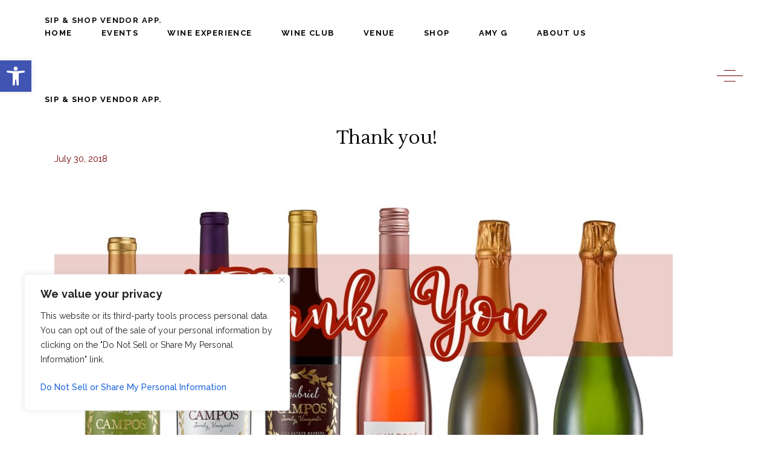

--- FILE ---
content_type: text/html; charset=UTF-8
request_url: https://camposfamilyvineyards.com/thank-you/
body_size: 36159
content:
<!DOCTYPE html>
<html lang="en-US">
<head>
	
		<meta charset="UTF-8"/>
		<link rel="profile" href="https://gmpg.org/xfn/11" />
					<link rel="pingback" href="https://camposfamilyvineyards.com/xmlrpc.php">
		
				<meta name="viewport" content="width=device-width,initial-scale=1,user-scalable=yes">
		<meta name='robots' content='index, follow, max-image-preview:large, max-snippet:-1, max-video-preview:-1' />

	<!-- This site is optimized with the Yoast SEO plugin v23.0 - https://yoast.com/wordpress/plugins/seo/ -->
	<title>Thank you! - Campos Family Vineyards</title>
	<link rel="canonical" href="https://34.210.200.16/thank-you/" />
	<meta property="og:locale" content="en_US" />
	<meta property="og:type" content="article" />
	<meta property="og:title" content="Thank you! - Campos Family Vineyards" />
	<meta property="og:description" content="Thank you for our Sold Out events! We are so grateful to provide an energetic and lively atmosphere that brings families and community together. As a token of our appreciation, we are gifting you! On the August 11th Concert, we will be giving away 1 Complementary Wine Tasting Certificate to the first 100 attendees that check-in (must be 21 years of age or older). Please see details below about when the certificates can be [&hellip;]" />
	<meta property="og:url" content="http://34.210.200.16/thank-you/" />
	<meta property="og:site_name" content="Campos Family Vineyards" />
	<meta property="article:publisher" content="https://www.facebook.com/Campos-Family-Vineyards-1842760829330265/" />
	<meta property="article:published_time" content="2018-07-30T21:38:25+00:00" />
	<meta property="article:modified_time" content="2018-07-31T03:54:46+00:00" />
	<meta property="og:image" content="https://camposfamilyvineyards.com/wp-content/uploads/2018/07/IMG_5158-1024x613.jpg" />
	<meta name="author" content="Nancy" />
	<meta name="twitter:card" content="summary_large_image" />
	<meta name="twitter:label1" content="Written by" />
	<meta name="twitter:data1" content="Nancy" />
	<meta name="twitter:label2" content="Est. reading time" />
	<meta name="twitter:data2" content="1 minute" />
	<script type="application/ld+json" class="yoast-schema-graph">{"@context":"https://schema.org","@graph":[{"@type":"Article","@id":"http://34.210.200.16/thank-you/#article","isPartOf":{"@id":"http://34.210.200.16/thank-you/"},"author":{"name":"Nancy","@id":"https://camposfamilyvineyards.com/#/schema/person/01d3c2b452c03fb44930c76722052365"},"headline":"Thank you!","datePublished":"2018-07-30T21:38:25+00:00","dateModified":"2018-07-31T03:54:46+00:00","mainEntityOfPage":{"@id":"http://34.210.200.16/thank-you/"},"wordCount":178,"commentCount":0,"publisher":{"@id":"https://camposfamilyvineyards.com/#organization"},"image":{"@id":"http://34.210.200.16/thank-you/#primaryimage"},"thumbnailUrl":"https://camposfamilyvineyards.com/wp-content/uploads/2018/07/IMG_5158-1024x613.jpg","inLanguage":"en-US","potentialAction":[{"@type":"CommentAction","name":"Comment","target":["http://34.210.200.16/thank-you/#respond"]}]},{"@type":"WebPage","@id":"http://34.210.200.16/thank-you/","url":"http://34.210.200.16/thank-you/","name":"Thank you! - Campos Family Vineyards","isPartOf":{"@id":"https://camposfamilyvineyards.com/#website"},"primaryImageOfPage":{"@id":"http://34.210.200.16/thank-you/#primaryimage"},"image":{"@id":"http://34.210.200.16/thank-you/#primaryimage"},"thumbnailUrl":"https://camposfamilyvineyards.com/wp-content/uploads/2018/07/IMG_5158-1024x613.jpg","datePublished":"2018-07-30T21:38:25+00:00","dateModified":"2018-07-31T03:54:46+00:00","breadcrumb":{"@id":"http://34.210.200.16/thank-you/#breadcrumb"},"inLanguage":"en-US","potentialAction":[{"@type":"ReadAction","target":["http://34.210.200.16/thank-you/"]}]},{"@type":"ImageObject","inLanguage":"en-US","@id":"http://34.210.200.16/thank-you/#primaryimage","url":"https://camposfamilyvineyards.com/wp-content/uploads/2018/07/IMG_5158.jpg","contentUrl":"https://camposfamilyvineyards.com/wp-content/uploads/2018/07/IMG_5158.jpg","width":1632,"height":977,"caption":"Campos Family Vineyards"},{"@type":"BreadcrumbList","@id":"http://34.210.200.16/thank-you/#breadcrumb","itemListElement":[{"@type":"ListItem","position":1,"name":"Home","item":"https://camposfamilyvineyards.com/"},{"@type":"ListItem","position":2,"name":"Thank you!"}]},{"@type":"WebSite","@id":"https://camposfamilyvineyards.com/#website","url":"https://camposfamilyvineyards.com/","name":"Campos Family Vineyards","description":"Family First","publisher":{"@id":"https://camposfamilyvineyards.com/#organization"},"potentialAction":[{"@type":"SearchAction","target":{"@type":"EntryPoint","urlTemplate":"https://camposfamilyvineyards.com/?s={search_term_string}"},"query-input":"required name=search_term_string"}],"inLanguage":"en-US"},{"@type":"Organization","@id":"https://camposfamilyvineyards.com/#organization","name":"Campos Family Vineyards","url":"https://camposfamilyvineyards.com/","logo":{"@type":"ImageObject","inLanguage":"en-US","@id":"https://camposfamilyvineyards.com/#/schema/logo/image/","url":"https://camposfamilyvineyards.com/wp-content/uploads/2018/02/cfv-logo-1.1-e1518474139998.png","contentUrl":"https://camposfamilyvineyards.com/wp-content/uploads/2018/02/cfv-logo-1.1-e1518474139998.png","width":581,"height":242,"caption":"Campos Family Vineyards"},"image":{"@id":"https://camposfamilyvineyards.com/#/schema/logo/image/"},"sameAs":["https://www.facebook.com/Campos-Family-Vineyards-1842760829330265/","https://www.instagram.com/camposfamilyvineyards/"]},{"@type":"Person","@id":"https://camposfamilyvineyards.com/#/schema/person/01d3c2b452c03fb44930c76722052365","name":"Nancy","image":{"@type":"ImageObject","inLanguage":"en-US","@id":"https://camposfamilyvineyards.com/#/schema/person/image/","url":"https://secure.gravatar.com/avatar/b452f97f2e7bcf978b4aa83ec36e56e1?s=96&d=mm&r=g","contentUrl":"https://secure.gravatar.com/avatar/b452f97f2e7bcf978b4aa83ec36e56e1?s=96&d=mm&r=g","caption":"Nancy"},"url":"https://camposfamilyvineyards.com/author/weblativegmail-com/"}]}</script>
	<!-- / Yoast SEO plugin. -->


<link rel='dns-prefetch' href='//www.googletagmanager.com' />
<link rel='dns-prefetch' href='//fonts.googleapis.com' />
<link rel="alternate" type="application/rss+xml" title="Campos Family Vineyards &raquo; Feed" href="https://camposfamilyvineyards.com/feed/" />
<link rel="alternate" type="application/rss+xml" title="Campos Family Vineyards &raquo; Comments Feed" href="https://camposfamilyvineyards.com/comments/feed/" />
<link rel="alternate" type="application/rss+xml" title="Campos Family Vineyards &raquo; Thank you! Comments Feed" href="https://camposfamilyvineyards.com/thank-you/feed/" />
		<!-- This site uses the Google Analytics by MonsterInsights plugin v9.11.1 - Using Analytics tracking - https://www.monsterinsights.com/ -->
							<script src="//www.googletagmanager.com/gtag/js?id=G-0FKR10WE21"  data-cfasync="false" data-wpfc-render="false" type="text/javascript" async></script>
			<script data-cfasync="false" data-wpfc-render="false" type="text/javascript">
				var mi_version = '9.11.1';
				var mi_track_user = true;
				var mi_no_track_reason = '';
								var MonsterInsightsDefaultLocations = {"page_location":"https:\/\/camposfamilyvineyards.com\/thank-you\/"};
								if ( typeof MonsterInsightsPrivacyGuardFilter === 'function' ) {
					var MonsterInsightsLocations = (typeof MonsterInsightsExcludeQuery === 'object') ? MonsterInsightsPrivacyGuardFilter( MonsterInsightsExcludeQuery ) : MonsterInsightsPrivacyGuardFilter( MonsterInsightsDefaultLocations );
				} else {
					var MonsterInsightsLocations = (typeof MonsterInsightsExcludeQuery === 'object') ? MonsterInsightsExcludeQuery : MonsterInsightsDefaultLocations;
				}

								var disableStrs = [
										'ga-disable-G-0FKR10WE21',
									];

				/* Function to detect opted out users */
				function __gtagTrackerIsOptedOut() {
					for (var index = 0; index < disableStrs.length; index++) {
						if (document.cookie.indexOf(disableStrs[index] + '=true') > -1) {
							return true;
						}
					}

					return false;
				}

				/* Disable tracking if the opt-out cookie exists. */
				if (__gtagTrackerIsOptedOut()) {
					for (var index = 0; index < disableStrs.length; index++) {
						window[disableStrs[index]] = true;
					}
				}

				/* Opt-out function */
				function __gtagTrackerOptout() {
					for (var index = 0; index < disableStrs.length; index++) {
						document.cookie = disableStrs[index] + '=true; expires=Thu, 31 Dec 2099 23:59:59 UTC; path=/';
						window[disableStrs[index]] = true;
					}
				}

				if ('undefined' === typeof gaOptout) {
					function gaOptout() {
						__gtagTrackerOptout();
					}
				}
								window.dataLayer = window.dataLayer || [];

				window.MonsterInsightsDualTracker = {
					helpers: {},
					trackers: {},
				};
				if (mi_track_user) {
					function __gtagDataLayer() {
						dataLayer.push(arguments);
					}

					function __gtagTracker(type, name, parameters) {
						if (!parameters) {
							parameters = {};
						}

						if (parameters.send_to) {
							__gtagDataLayer.apply(null, arguments);
							return;
						}

						if (type === 'event') {
														parameters.send_to = monsterinsights_frontend.v4_id;
							var hookName = name;
							if (typeof parameters['event_category'] !== 'undefined') {
								hookName = parameters['event_category'] + ':' + name;
							}

							if (typeof MonsterInsightsDualTracker.trackers[hookName] !== 'undefined') {
								MonsterInsightsDualTracker.trackers[hookName](parameters);
							} else {
								__gtagDataLayer('event', name, parameters);
							}
							
						} else {
							__gtagDataLayer.apply(null, arguments);
						}
					}

					__gtagTracker('js', new Date());
					__gtagTracker('set', {
						'developer_id.dZGIzZG': true,
											});
					if ( MonsterInsightsLocations.page_location ) {
						__gtagTracker('set', MonsterInsightsLocations);
					}
										__gtagTracker('config', 'G-0FKR10WE21', {"forceSSL":"true","link_attribution":"true"} );
										window.gtag = __gtagTracker;										(function () {
						/* https://developers.google.com/analytics/devguides/collection/analyticsjs/ */
						/* ga and __gaTracker compatibility shim. */
						var noopfn = function () {
							return null;
						};
						var newtracker = function () {
							return new Tracker();
						};
						var Tracker = function () {
							return null;
						};
						var p = Tracker.prototype;
						p.get = noopfn;
						p.set = noopfn;
						p.send = function () {
							var args = Array.prototype.slice.call(arguments);
							args.unshift('send');
							__gaTracker.apply(null, args);
						};
						var __gaTracker = function () {
							var len = arguments.length;
							if (len === 0) {
								return;
							}
							var f = arguments[len - 1];
							if (typeof f !== 'object' || f === null || typeof f.hitCallback !== 'function') {
								if ('send' === arguments[0]) {
									var hitConverted, hitObject = false, action;
									if ('event' === arguments[1]) {
										if ('undefined' !== typeof arguments[3]) {
											hitObject = {
												'eventAction': arguments[3],
												'eventCategory': arguments[2],
												'eventLabel': arguments[4],
												'value': arguments[5] ? arguments[5] : 1,
											}
										}
									}
									if ('pageview' === arguments[1]) {
										if ('undefined' !== typeof arguments[2]) {
											hitObject = {
												'eventAction': 'page_view',
												'page_path': arguments[2],
											}
										}
									}
									if (typeof arguments[2] === 'object') {
										hitObject = arguments[2];
									}
									if (typeof arguments[5] === 'object') {
										Object.assign(hitObject, arguments[5]);
									}
									if ('undefined' !== typeof arguments[1].hitType) {
										hitObject = arguments[1];
										if ('pageview' === hitObject.hitType) {
											hitObject.eventAction = 'page_view';
										}
									}
									if (hitObject) {
										action = 'timing' === arguments[1].hitType ? 'timing_complete' : hitObject.eventAction;
										hitConverted = mapArgs(hitObject);
										__gtagTracker('event', action, hitConverted);
									}
								}
								return;
							}

							function mapArgs(args) {
								var arg, hit = {};
								var gaMap = {
									'eventCategory': 'event_category',
									'eventAction': 'event_action',
									'eventLabel': 'event_label',
									'eventValue': 'event_value',
									'nonInteraction': 'non_interaction',
									'timingCategory': 'event_category',
									'timingVar': 'name',
									'timingValue': 'value',
									'timingLabel': 'event_label',
									'page': 'page_path',
									'location': 'page_location',
									'title': 'page_title',
									'referrer' : 'page_referrer',
								};
								for (arg in args) {
																		if (!(!args.hasOwnProperty(arg) || !gaMap.hasOwnProperty(arg))) {
										hit[gaMap[arg]] = args[arg];
									} else {
										hit[arg] = args[arg];
									}
								}
								return hit;
							}

							try {
								f.hitCallback();
							} catch (ex) {
							}
						};
						__gaTracker.create = newtracker;
						__gaTracker.getByName = newtracker;
						__gaTracker.getAll = function () {
							return [];
						};
						__gaTracker.remove = noopfn;
						__gaTracker.loaded = true;
						window['__gaTracker'] = __gaTracker;
					})();
									} else {
										console.log("");
					(function () {
						function __gtagTracker() {
							return null;
						}

						window['__gtagTracker'] = __gtagTracker;
						window['gtag'] = __gtagTracker;
					})();
									}
			</script>
							<!-- / Google Analytics by MonsterInsights -->
		<script type="text/javascript">
/* <![CDATA[ */
window._wpemojiSettings = {"baseUrl":"https:\/\/s.w.org\/images\/core\/emoji\/14.0.0\/72x72\/","ext":".png","svgUrl":"https:\/\/s.w.org\/images\/core\/emoji\/14.0.0\/svg\/","svgExt":".svg","source":{"concatemoji":"https:\/\/camposfamilyvineyards.com\/wp-includes\/js\/wp-emoji-release.min.js?ver=6.4.7"}};
/*! This file is auto-generated */
!function(i,n){var o,s,e;function c(e){try{var t={supportTests:e,timestamp:(new Date).valueOf()};sessionStorage.setItem(o,JSON.stringify(t))}catch(e){}}function p(e,t,n){e.clearRect(0,0,e.canvas.width,e.canvas.height),e.fillText(t,0,0);var t=new Uint32Array(e.getImageData(0,0,e.canvas.width,e.canvas.height).data),r=(e.clearRect(0,0,e.canvas.width,e.canvas.height),e.fillText(n,0,0),new Uint32Array(e.getImageData(0,0,e.canvas.width,e.canvas.height).data));return t.every(function(e,t){return e===r[t]})}function u(e,t,n){switch(t){case"flag":return n(e,"\ud83c\udff3\ufe0f\u200d\u26a7\ufe0f","\ud83c\udff3\ufe0f\u200b\u26a7\ufe0f")?!1:!n(e,"\ud83c\uddfa\ud83c\uddf3","\ud83c\uddfa\u200b\ud83c\uddf3")&&!n(e,"\ud83c\udff4\udb40\udc67\udb40\udc62\udb40\udc65\udb40\udc6e\udb40\udc67\udb40\udc7f","\ud83c\udff4\u200b\udb40\udc67\u200b\udb40\udc62\u200b\udb40\udc65\u200b\udb40\udc6e\u200b\udb40\udc67\u200b\udb40\udc7f");case"emoji":return!n(e,"\ud83e\udef1\ud83c\udffb\u200d\ud83e\udef2\ud83c\udfff","\ud83e\udef1\ud83c\udffb\u200b\ud83e\udef2\ud83c\udfff")}return!1}function f(e,t,n){var r="undefined"!=typeof WorkerGlobalScope&&self instanceof WorkerGlobalScope?new OffscreenCanvas(300,150):i.createElement("canvas"),a=r.getContext("2d",{willReadFrequently:!0}),o=(a.textBaseline="top",a.font="600 32px Arial",{});return e.forEach(function(e){o[e]=t(a,e,n)}),o}function t(e){var t=i.createElement("script");t.src=e,t.defer=!0,i.head.appendChild(t)}"undefined"!=typeof Promise&&(o="wpEmojiSettingsSupports",s=["flag","emoji"],n.supports={everything:!0,everythingExceptFlag:!0},e=new Promise(function(e){i.addEventListener("DOMContentLoaded",e,{once:!0})}),new Promise(function(t){var n=function(){try{var e=JSON.parse(sessionStorage.getItem(o));if("object"==typeof e&&"number"==typeof e.timestamp&&(new Date).valueOf()<e.timestamp+604800&&"object"==typeof e.supportTests)return e.supportTests}catch(e){}return null}();if(!n){if("undefined"!=typeof Worker&&"undefined"!=typeof OffscreenCanvas&&"undefined"!=typeof URL&&URL.createObjectURL&&"undefined"!=typeof Blob)try{var e="postMessage("+f.toString()+"("+[JSON.stringify(s),u.toString(),p.toString()].join(",")+"));",r=new Blob([e],{type:"text/javascript"}),a=new Worker(URL.createObjectURL(r),{name:"wpTestEmojiSupports"});return void(a.onmessage=function(e){c(n=e.data),a.terminate(),t(n)})}catch(e){}c(n=f(s,u,p))}t(n)}).then(function(e){for(var t in e)n.supports[t]=e[t],n.supports.everything=n.supports.everything&&n.supports[t],"flag"!==t&&(n.supports.everythingExceptFlag=n.supports.everythingExceptFlag&&n.supports[t]);n.supports.everythingExceptFlag=n.supports.everythingExceptFlag&&!n.supports.flag,n.DOMReady=!1,n.readyCallback=function(){n.DOMReady=!0}}).then(function(){return e}).then(function(){var e;n.supports.everything||(n.readyCallback(),(e=n.source||{}).concatemoji?t(e.concatemoji):e.wpemoji&&e.twemoji&&(t(e.twemoji),t(e.wpemoji)))}))}((window,document),window._wpemojiSettings);
/* ]]> */
</script>
<link rel='stylesheet' id='sbi_styles-css' href='https://camposfamilyvineyards.com/wp-content/plugins/instagram-feed/css/sbi-styles.min.css?ver=6.4.3' type='text/css' media='all' />
<style id='wp-emoji-styles-inline-css' type='text/css'>

	img.wp-smiley, img.emoji {
		display: inline !important;
		border: none !important;
		box-shadow: none !important;
		height: 1em !important;
		width: 1em !important;
		margin: 0 0.07em !important;
		vertical-align: -0.1em !important;
		background: none !important;
		padding: 0 !important;
	}
</style>
<link rel='stylesheet' id='wp-block-library-css' href='https://camposfamilyvineyards.com/wp-includes/css/dist/block-library/style.min.css?ver=6.4.7' type='text/css' media='all' />
<link rel='stylesheet' id='wpea-wp-events-block-style2-css' href='https://camposfamilyvineyards.com/wp-content/plugins/wp-event-aggregator/assets/css/grid-style2.css?ver=1.8.3' type='text/css' media='all' />
<style id='pdfemb-pdf-embedder-viewer-style-inline-css' type='text/css'>
.wp-block-pdfemb-pdf-embedder-viewer{max-width:none}

</style>
<style id='classic-theme-styles-inline-css' type='text/css'>
/*! This file is auto-generated */
.wp-block-button__link{color:#fff;background-color:#32373c;border-radius:9999px;box-shadow:none;text-decoration:none;padding:calc(.667em + 2px) calc(1.333em + 2px);font-size:1.125em}.wp-block-file__button{background:#32373c;color:#fff;text-decoration:none}
</style>
<style id='global-styles-inline-css' type='text/css'>
body{--wp--preset--color--black: #000000;--wp--preset--color--cyan-bluish-gray: #abb8c3;--wp--preset--color--white: #ffffff;--wp--preset--color--pale-pink: #f78da7;--wp--preset--color--vivid-red: #cf2e2e;--wp--preset--color--luminous-vivid-orange: #ff6900;--wp--preset--color--luminous-vivid-amber: #fcb900;--wp--preset--color--light-green-cyan: #7bdcb5;--wp--preset--color--vivid-green-cyan: #00d084;--wp--preset--color--pale-cyan-blue: #8ed1fc;--wp--preset--color--vivid-cyan-blue: #0693e3;--wp--preset--color--vivid-purple: #9b51e0;--wp--preset--gradient--vivid-cyan-blue-to-vivid-purple: linear-gradient(135deg,rgba(6,147,227,1) 0%,rgb(155,81,224) 100%);--wp--preset--gradient--light-green-cyan-to-vivid-green-cyan: linear-gradient(135deg,rgb(122,220,180) 0%,rgb(0,208,130) 100%);--wp--preset--gradient--luminous-vivid-amber-to-luminous-vivid-orange: linear-gradient(135deg,rgba(252,185,0,1) 0%,rgba(255,105,0,1) 100%);--wp--preset--gradient--luminous-vivid-orange-to-vivid-red: linear-gradient(135deg,rgba(255,105,0,1) 0%,rgb(207,46,46) 100%);--wp--preset--gradient--very-light-gray-to-cyan-bluish-gray: linear-gradient(135deg,rgb(238,238,238) 0%,rgb(169,184,195) 100%);--wp--preset--gradient--cool-to-warm-spectrum: linear-gradient(135deg,rgb(74,234,220) 0%,rgb(151,120,209) 20%,rgb(207,42,186) 40%,rgb(238,44,130) 60%,rgb(251,105,98) 80%,rgb(254,248,76) 100%);--wp--preset--gradient--blush-light-purple: linear-gradient(135deg,rgb(255,206,236) 0%,rgb(152,150,240) 100%);--wp--preset--gradient--blush-bordeaux: linear-gradient(135deg,rgb(254,205,165) 0%,rgb(254,45,45) 50%,rgb(107,0,62) 100%);--wp--preset--gradient--luminous-dusk: linear-gradient(135deg,rgb(255,203,112) 0%,rgb(199,81,192) 50%,rgb(65,88,208) 100%);--wp--preset--gradient--pale-ocean: linear-gradient(135deg,rgb(255,245,203) 0%,rgb(182,227,212) 50%,rgb(51,167,181) 100%);--wp--preset--gradient--electric-grass: linear-gradient(135deg,rgb(202,248,128) 0%,rgb(113,206,126) 100%);--wp--preset--gradient--midnight: linear-gradient(135deg,rgb(2,3,129) 0%,rgb(40,116,252) 100%);--wp--preset--font-size--small: 13px;--wp--preset--font-size--medium: 20px;--wp--preset--font-size--large: 36px;--wp--preset--font-size--x-large: 42px;--wp--preset--spacing--20: 0.44rem;--wp--preset--spacing--30: 0.67rem;--wp--preset--spacing--40: 1rem;--wp--preset--spacing--50: 1.5rem;--wp--preset--spacing--60: 2.25rem;--wp--preset--spacing--70: 3.38rem;--wp--preset--spacing--80: 5.06rem;--wp--preset--shadow--natural: 6px 6px 9px rgba(0, 0, 0, 0.2);--wp--preset--shadow--deep: 12px 12px 50px rgba(0, 0, 0, 0.4);--wp--preset--shadow--sharp: 6px 6px 0px rgba(0, 0, 0, 0.2);--wp--preset--shadow--outlined: 6px 6px 0px -3px rgba(255, 255, 255, 1), 6px 6px rgba(0, 0, 0, 1);--wp--preset--shadow--crisp: 6px 6px 0px rgba(0, 0, 0, 1);}:where(.is-layout-flex){gap: 0.5em;}:where(.is-layout-grid){gap: 0.5em;}body .is-layout-flow > .alignleft{float: left;margin-inline-start: 0;margin-inline-end: 2em;}body .is-layout-flow > .alignright{float: right;margin-inline-start: 2em;margin-inline-end: 0;}body .is-layout-flow > .aligncenter{margin-left: auto !important;margin-right: auto !important;}body .is-layout-constrained > .alignleft{float: left;margin-inline-start: 0;margin-inline-end: 2em;}body .is-layout-constrained > .alignright{float: right;margin-inline-start: 2em;margin-inline-end: 0;}body .is-layout-constrained > .aligncenter{margin-left: auto !important;margin-right: auto !important;}body .is-layout-constrained > :where(:not(.alignleft):not(.alignright):not(.alignfull)){max-width: var(--wp--style--global--content-size);margin-left: auto !important;margin-right: auto !important;}body .is-layout-constrained > .alignwide{max-width: var(--wp--style--global--wide-size);}body .is-layout-flex{display: flex;}body .is-layout-flex{flex-wrap: wrap;align-items: center;}body .is-layout-flex > *{margin: 0;}body .is-layout-grid{display: grid;}body .is-layout-grid > *{margin: 0;}:where(.wp-block-columns.is-layout-flex){gap: 2em;}:where(.wp-block-columns.is-layout-grid){gap: 2em;}:where(.wp-block-post-template.is-layout-flex){gap: 1.25em;}:where(.wp-block-post-template.is-layout-grid){gap: 1.25em;}.has-black-color{color: var(--wp--preset--color--black) !important;}.has-cyan-bluish-gray-color{color: var(--wp--preset--color--cyan-bluish-gray) !important;}.has-white-color{color: var(--wp--preset--color--white) !important;}.has-pale-pink-color{color: var(--wp--preset--color--pale-pink) !important;}.has-vivid-red-color{color: var(--wp--preset--color--vivid-red) !important;}.has-luminous-vivid-orange-color{color: var(--wp--preset--color--luminous-vivid-orange) !important;}.has-luminous-vivid-amber-color{color: var(--wp--preset--color--luminous-vivid-amber) !important;}.has-light-green-cyan-color{color: var(--wp--preset--color--light-green-cyan) !important;}.has-vivid-green-cyan-color{color: var(--wp--preset--color--vivid-green-cyan) !important;}.has-pale-cyan-blue-color{color: var(--wp--preset--color--pale-cyan-blue) !important;}.has-vivid-cyan-blue-color{color: var(--wp--preset--color--vivid-cyan-blue) !important;}.has-vivid-purple-color{color: var(--wp--preset--color--vivid-purple) !important;}.has-black-background-color{background-color: var(--wp--preset--color--black) !important;}.has-cyan-bluish-gray-background-color{background-color: var(--wp--preset--color--cyan-bluish-gray) !important;}.has-white-background-color{background-color: var(--wp--preset--color--white) !important;}.has-pale-pink-background-color{background-color: var(--wp--preset--color--pale-pink) !important;}.has-vivid-red-background-color{background-color: var(--wp--preset--color--vivid-red) !important;}.has-luminous-vivid-orange-background-color{background-color: var(--wp--preset--color--luminous-vivid-orange) !important;}.has-luminous-vivid-amber-background-color{background-color: var(--wp--preset--color--luminous-vivid-amber) !important;}.has-light-green-cyan-background-color{background-color: var(--wp--preset--color--light-green-cyan) !important;}.has-vivid-green-cyan-background-color{background-color: var(--wp--preset--color--vivid-green-cyan) !important;}.has-pale-cyan-blue-background-color{background-color: var(--wp--preset--color--pale-cyan-blue) !important;}.has-vivid-cyan-blue-background-color{background-color: var(--wp--preset--color--vivid-cyan-blue) !important;}.has-vivid-purple-background-color{background-color: var(--wp--preset--color--vivid-purple) !important;}.has-black-border-color{border-color: var(--wp--preset--color--black) !important;}.has-cyan-bluish-gray-border-color{border-color: var(--wp--preset--color--cyan-bluish-gray) !important;}.has-white-border-color{border-color: var(--wp--preset--color--white) !important;}.has-pale-pink-border-color{border-color: var(--wp--preset--color--pale-pink) !important;}.has-vivid-red-border-color{border-color: var(--wp--preset--color--vivid-red) !important;}.has-luminous-vivid-orange-border-color{border-color: var(--wp--preset--color--luminous-vivid-orange) !important;}.has-luminous-vivid-amber-border-color{border-color: var(--wp--preset--color--luminous-vivid-amber) !important;}.has-light-green-cyan-border-color{border-color: var(--wp--preset--color--light-green-cyan) !important;}.has-vivid-green-cyan-border-color{border-color: var(--wp--preset--color--vivid-green-cyan) !important;}.has-pale-cyan-blue-border-color{border-color: var(--wp--preset--color--pale-cyan-blue) !important;}.has-vivid-cyan-blue-border-color{border-color: var(--wp--preset--color--vivid-cyan-blue) !important;}.has-vivid-purple-border-color{border-color: var(--wp--preset--color--vivid-purple) !important;}.has-vivid-cyan-blue-to-vivid-purple-gradient-background{background: var(--wp--preset--gradient--vivid-cyan-blue-to-vivid-purple) !important;}.has-light-green-cyan-to-vivid-green-cyan-gradient-background{background: var(--wp--preset--gradient--light-green-cyan-to-vivid-green-cyan) !important;}.has-luminous-vivid-amber-to-luminous-vivid-orange-gradient-background{background: var(--wp--preset--gradient--luminous-vivid-amber-to-luminous-vivid-orange) !important;}.has-luminous-vivid-orange-to-vivid-red-gradient-background{background: var(--wp--preset--gradient--luminous-vivid-orange-to-vivid-red) !important;}.has-very-light-gray-to-cyan-bluish-gray-gradient-background{background: var(--wp--preset--gradient--very-light-gray-to-cyan-bluish-gray) !important;}.has-cool-to-warm-spectrum-gradient-background{background: var(--wp--preset--gradient--cool-to-warm-spectrum) !important;}.has-blush-light-purple-gradient-background{background: var(--wp--preset--gradient--blush-light-purple) !important;}.has-blush-bordeaux-gradient-background{background: var(--wp--preset--gradient--blush-bordeaux) !important;}.has-luminous-dusk-gradient-background{background: var(--wp--preset--gradient--luminous-dusk) !important;}.has-pale-ocean-gradient-background{background: var(--wp--preset--gradient--pale-ocean) !important;}.has-electric-grass-gradient-background{background: var(--wp--preset--gradient--electric-grass) !important;}.has-midnight-gradient-background{background: var(--wp--preset--gradient--midnight) !important;}.has-small-font-size{font-size: var(--wp--preset--font-size--small) !important;}.has-medium-font-size{font-size: var(--wp--preset--font-size--medium) !important;}.has-large-font-size{font-size: var(--wp--preset--font-size--large) !important;}.has-x-large-font-size{font-size: var(--wp--preset--font-size--x-large) !important;}
.wp-block-navigation a:where(:not(.wp-element-button)){color: inherit;}
:where(.wp-block-post-template.is-layout-flex){gap: 1.25em;}:where(.wp-block-post-template.is-layout-grid){gap: 1.25em;}
:where(.wp-block-columns.is-layout-flex){gap: 2em;}:where(.wp-block-columns.is-layout-grid){gap: 2em;}
.wp-block-pullquote{font-size: 1.5em;line-height: 1.6;}
</style>
<link rel='stylesheet' id='contact-form-7-css' href='https://camposfamilyvineyards.com/wp-content/plugins/contact-form-7/includes/css/styles.css?ver=5.9.6' type='text/css' media='all' />
<link rel='stylesheet' id='font-awesome-css' href='https://camposfamilyvineyards.com/wp-content/plugins/wp-event-aggregator/assets/css/font-awesome.min.css?ver=6.4.7' type='text/css' media='all' />
<link rel='stylesheet' id='wp-event-aggregator-front-css' href='https://camposfamilyvineyards.com/wp-content/plugins/wp-event-aggregator/assets/css/wp-event-aggregator.css?ver=6.4.7' type='text/css' media='all' />
<link rel='stylesheet' id='wp-event-aggregator-front-style2-css' href='https://camposfamilyvineyards.com/wp-content/plugins/wp-event-aggregator/assets/css/grid-style2.css?ver=1.8.3' type='text/css' media='all' />
<link rel='stylesheet' id='thelma-mikado-default-style-css' href='https://camposfamilyvineyards.com/wp-content/themes/thelma/style.css?ver=6.4.7' type='text/css' media='all' />
<link rel='stylesheet' id='thelma-mikado-modules-css' href='https://camposfamilyvineyards.com/wp-content/themes/thelma/assets/css/modules.min.css?ver=6.4.7' type='text/css' media='all' />
<link rel='stylesheet' id='thelma-mikado-font_elegant-css' href='https://camposfamilyvineyards.com/wp-content/themes/thelma/framework/lib/icons-pack/elegant-icons/style.min.css?ver=6.4.7' type='text/css' media='all' />
<link rel='stylesheet' id='thelma-mikado-font_awesome-css' href='https://camposfamilyvineyards.com/wp-content/themes/thelma/framework/lib/icons-pack/font-awesome/css/fontawesome-all.min.css?ver=6.4.7' type='text/css' media='all' />
<link rel='stylesheet' id='thelma-mikado-ion_icons-css' href='https://camposfamilyvineyards.com/wp-content/themes/thelma/framework/lib/icons-pack/ion-icons/css/ionicons.min.css?ver=6.4.7' type='text/css' media='all' />
<link rel='stylesheet' id='thelma-mikado-linear_icons-css' href='https://camposfamilyvineyards.com/wp-content/themes/thelma/framework/lib/icons-pack/linear-icons/style.css?ver=6.4.7' type='text/css' media='all' />
<link rel='stylesheet' id='thelma-mikado-simple_line_icons-css' href='https://camposfamilyvineyards.com/wp-content/themes/thelma/framework/lib/icons-pack/simple-line-icons/simple-line-icons.css?ver=6.4.7' type='text/css' media='all' />
<link rel='stylesheet' id='mediaelement-css' href='https://camposfamilyvineyards.com/wp-includes/js/mediaelement/mediaelementplayer-legacy.min.css?ver=4.2.17' type='text/css' media='all' />
<link rel='stylesheet' id='wp-mediaelement-css' href='https://camposfamilyvineyards.com/wp-includes/js/mediaelement/wp-mediaelement.min.css?ver=6.4.7' type='text/css' media='all' />
<link rel='stylesheet' id='thelma-mikado-style-dynamic-css' href='https://camposfamilyvineyards.com/wp-content/themes/thelma/assets/css/style_dynamic.css?ver=1719005366' type='text/css' media='all' />
<link rel='stylesheet' id='thelma-mikado-modules-responsive-css' href='https://camposfamilyvineyards.com/wp-content/themes/thelma/assets/css/modules-responsive.min.css?ver=6.4.7' type='text/css' media='all' />
<link rel='stylesheet' id='thelma-mikado-style-dynamic-responsive-css' href='https://camposfamilyvineyards.com/wp-content/themes/thelma/assets/css/style_dynamic_responsive.css?ver=1719005366' type='text/css' media='all' />
<link rel='stylesheet' id='thelma-mikado-google-fonts-css' href='https://fonts.googleapis.com/css?family=Lustria%3A300%2C400%2C500%2C600%2C700%7CRaleway%3A300%2C400%2C500%2C600%2C700%7CRoboto%3A300%2C400%2C500%2C600%2C700&#038;subset=latin-ext&#038;ver=1.0.0' type='text/css' media='all' />
<link rel='stylesheet' id='pojo-a11y-css' href='https://camposfamilyvineyards.com/wp-content/plugins/pojo-accessibility/assets/css/style.min.css?ver=1.0.0' type='text/css' media='all' />
<script type="text/javascript" id="cookie-law-info-js-extra">
/* <![CDATA[ */
var _ckyConfig = {"_ipData":[],"_assetsURL":"https:\/\/camposfamilyvineyards.com\/wp-content\/plugins\/cookie-law-info\/lite\/frontend\/images\/","_publicURL":"https:\/\/camposfamilyvineyards.com","_expiry":"365","_categories":[{"name":"Necessary","slug":"necessary","isNecessary":true,"ccpaDoNotSell":true,"cookies":[],"active":true,"defaultConsent":{"gdpr":true,"ccpa":true}},{"name":"Functional","slug":"functional","isNecessary":false,"ccpaDoNotSell":true,"cookies":[],"active":true,"defaultConsent":{"gdpr":false,"ccpa":false}},{"name":"Analytics","slug":"analytics","isNecessary":false,"ccpaDoNotSell":true,"cookies":[],"active":true,"defaultConsent":{"gdpr":false,"ccpa":false}},{"name":"Performance","slug":"performance","isNecessary":false,"ccpaDoNotSell":true,"cookies":[],"active":true,"defaultConsent":{"gdpr":false,"ccpa":false}},{"name":"Advertisement","slug":"advertisement","isNecessary":false,"ccpaDoNotSell":true,"cookies":[],"active":true,"defaultConsent":{"gdpr":false,"ccpa":false}}],"_activeLaw":"gdpr","_rootDomain":"","_block":"1","_showBanner":"1","_bannerConfig":{"settings":{"type":"box","preferenceCenterType":"popup","position":"bottom-left","applicableLaw":"ccpa"},"behaviours":{"reloadBannerOnAccept":false,"loadAnalyticsByDefault":false,"animations":{"onLoad":"animate","onHide":"sticky"}},"config":{"revisitConsent":{"status":true,"tag":"revisit-consent","position":"bottom-left","meta":{"url":"#"},"styles":{"background-color":"#0056A7"},"elements":{"title":{"type":"text","tag":"revisit-consent-title","status":true,"styles":{"color":"#0056a7"}}}},"preferenceCenter":{"toggle":{"status":true,"tag":"detail-category-toggle","type":"toggle","states":{"active":{"styles":{"background-color":"#1863DC"}},"inactive":{"styles":{"background-color":"#D0D5D2"}}}}},"categoryPreview":{"status":false,"toggle":{"status":true,"tag":"detail-category-preview-toggle","type":"toggle","states":{"active":{"styles":{"background-color":"#1863DC"}},"inactive":{"styles":{"background-color":"#D0D5D2"}}}}},"videoPlaceholder":{"status":true,"styles":{"background-color":"#000000","border-color":"#000000","color":"#ffffff"}},"readMore":{"status":false,"tag":"readmore-button","type":"link","meta":{"noFollow":true,"newTab":true},"styles":{"color":"#1863DC","background-color":"transparent","border-color":"transparent"}},"auditTable":{"status":false},"optOption":{"status":true,"toggle":{"status":true,"tag":"optout-option-toggle","type":"toggle","states":{"active":{"styles":{"background-color":"#1863dc"}},"inactive":{"styles":{"background-color":"#FFFFFF"}}}}}}},"_version":"3.2.4","_logConsent":"1","_tags":[{"tag":"accept-button","styles":{"color":"#FFFFFF","background-color":"#1863DC","border-color":"#1863DC"}},{"tag":"reject-button","styles":{"color":"#1863DC","background-color":"transparent","border-color":"#1863DC"}},{"tag":"settings-button","styles":{"color":"#1863DC","background-color":"transparent","border-color":"#1863DC"}},{"tag":"readmore-button","styles":{"color":"#1863DC","background-color":"transparent","border-color":"transparent"}},{"tag":"donotsell-button","styles":{"color":"#1863DC","background-color":"transparent","border-color":"transparent"}},{"tag":"accept-button","styles":{"color":"#FFFFFF","background-color":"#1863DC","border-color":"#1863DC"}},{"tag":"revisit-consent","styles":{"background-color":"#0056A7"}}],"_shortCodes":[{"key":"cky_readmore","content":"<a href=\"#\" class=\"cky-policy\" aria-label=\"Cookie Policy\" target=\"_blank\" rel=\"noopener\" data-cky-tag=\"readmore-button\">Cookie Policy<\/a>","tag":"readmore-button","status":false,"attributes":{"rel":"nofollow","target":"_blank"}},{"key":"cky_show_desc","content":"<button class=\"cky-show-desc-btn\" data-cky-tag=\"show-desc-button\" aria-label=\"Show more\">Show more<\/button>","tag":"show-desc-button","status":true,"attributes":[]},{"key":"cky_hide_desc","content":"<button class=\"cky-show-desc-btn\" data-cky-tag=\"hide-desc-button\" aria-label=\"Show less\">Show less<\/button>","tag":"hide-desc-button","status":true,"attributes":[]},{"key":"cky_category_toggle_label","content":"[cky_{{status}}_category_label] [cky_preference_{{category_slug}}_title]","tag":"","status":true,"attributes":[]},{"key":"cky_enable_category_label","content":"Enable","tag":"","status":true,"attributes":[]},{"key":"cky_disable_category_label","content":"Disable","tag":"","status":true,"attributes":[]},{"key":"cky_video_placeholder","content":"<div class=\"video-placeholder-normal\" data-cky-tag=\"video-placeholder\" id=\"[UNIQUEID]\"><p class=\"video-placeholder-text-normal\" data-cky-tag=\"placeholder-title\">Please accept cookies to access this content<\/p><\/div>","tag":"","status":true,"attributes":[]},{"key":"cky_enable_optout_label","content":"Enable","tag":"","status":true,"attributes":[]},{"key":"cky_disable_optout_label","content":"Disable","tag":"","status":true,"attributes":[]},{"key":"cky_optout_toggle_label","content":"[cky_{{status}}_optout_label] [cky_optout_option_title]","tag":"","status":true,"attributes":[]},{"key":"cky_optout_option_title","content":"Do Not Sell or Share My Personal Information","tag":"","status":true,"attributes":[]},{"key":"cky_optout_close_label","content":"Close","tag":"","status":true,"attributes":[]}],"_rtl":"","_providersToBlock":[]};
var _ckyStyles = {"css":".cky-overlay{background: #000000; opacity: 0.4; position: fixed; top: 0; left: 0; width: 100%; height: 100%; z-index: 99999999;}.cky-hide{display: none;}.cky-btn-revisit-wrapper{display: flex; align-items: center; justify-content: center; background: #0056a7; width: 45px; height: 45px; border-radius: 50%; position: fixed; z-index: 999999; cursor: pointer;}.cky-revisit-bottom-left{bottom: 15px; left: 15px;}.cky-revisit-bottom-right{bottom: 15px; right: 15px;}.cky-btn-revisit-wrapper .cky-btn-revisit{display: flex; align-items: center; justify-content: center; background: none; border: none; cursor: pointer; position: relative; margin: 0; padding: 0;}.cky-btn-revisit-wrapper .cky-btn-revisit img{max-width: fit-content; margin: 0; height: 30px; width: 30px;}.cky-revisit-bottom-left:hover::before{content: attr(data-tooltip); position: absolute; background: #4e4b66; color: #ffffff; left: calc(100% + 7px); font-size: 12px; line-height: 16px; width: max-content; padding: 4px 8px; border-radius: 4px;}.cky-revisit-bottom-left:hover::after{position: absolute; content: \"\"; border: 5px solid transparent; left: calc(100% + 2px); border-left-width: 0; border-right-color: #4e4b66;}.cky-revisit-bottom-right:hover::before{content: attr(data-tooltip); position: absolute; background: #4e4b66; color: #ffffff; right: calc(100% + 7px); font-size: 12px; line-height: 16px; width: max-content; padding: 4px 8px; border-radius: 4px;}.cky-revisit-bottom-right:hover::after{position: absolute; content: \"\"; border: 5px solid transparent; right: calc(100% + 2px); border-right-width: 0; border-left-color: #4e4b66;}.cky-revisit-hide{display: none;}.cky-consent-container{position: fixed; width: 440px; box-sizing: border-box; z-index: 9999999; border-radius: 6px;}.cky-consent-container .cky-consent-bar{background: #ffffff; border: 1px solid; padding: 20px 26px; box-shadow: 0 -1px 10px 0 #acabab4d; border-radius: 6px;}.cky-box-bottom-left{bottom: 40px; left: 40px;}.cky-box-bottom-right{bottom: 40px; right: 40px;}.cky-box-top-left{top: 40px; left: 40px;}.cky-box-top-right{top: 40px; right: 40px;}.cky-custom-brand-logo-wrapper .cky-custom-brand-logo{width: 100px; height: auto; margin: 0 0 12px 0;}.cky-notice .cky-title{color: #212121; font-weight: 700; font-size: 18px; line-height: 24px; margin: 0 0 12px 0;}.cky-notice-des *,.cky-preference-content-wrapper *,.cky-accordion-header-des *,.cky-gpc-wrapper .cky-gpc-desc *{font-size: 14px;}.cky-notice-des{color: #212121; font-size: 14px; line-height: 24px; font-weight: 400;}.cky-notice-des img{height: 25px; width: 25px;}.cky-consent-bar .cky-notice-des p,.cky-gpc-wrapper .cky-gpc-desc p,.cky-preference-body-wrapper .cky-preference-content-wrapper p,.cky-accordion-header-wrapper .cky-accordion-header-des p,.cky-cookie-des-table li div:last-child p{color: inherit; margin-top: 0; overflow-wrap: break-word;}.cky-notice-des P:last-child,.cky-preference-content-wrapper p:last-child,.cky-cookie-des-table li div:last-child p:last-child,.cky-gpc-wrapper .cky-gpc-desc p:last-child{margin-bottom: 0;}.cky-notice-des a.cky-policy,.cky-notice-des button.cky-policy{font-size: 14px; color: #1863dc; white-space: nowrap; cursor: pointer; background: transparent; border: 1px solid; text-decoration: underline;}.cky-notice-des button.cky-policy{padding: 0;}.cky-notice-des a.cky-policy:focus-visible,.cky-notice-des button.cky-policy:focus-visible,.cky-preference-content-wrapper .cky-show-desc-btn:focus-visible,.cky-accordion-header .cky-accordion-btn:focus-visible,.cky-preference-header .cky-btn-close:focus-visible,.cky-switch input[type=\"checkbox\"]:focus-visible,.cky-footer-wrapper a:focus-visible,.cky-btn:focus-visible{outline: 2px solid #1863dc; outline-offset: 2px;}.cky-btn:focus:not(:focus-visible),.cky-accordion-header .cky-accordion-btn:focus:not(:focus-visible),.cky-preference-content-wrapper .cky-show-desc-btn:focus:not(:focus-visible),.cky-btn-revisit-wrapper .cky-btn-revisit:focus:not(:focus-visible),.cky-preference-header .cky-btn-close:focus:not(:focus-visible),.cky-consent-bar .cky-banner-btn-close:focus:not(:focus-visible){outline: 0;}button.cky-show-desc-btn:not(:hover):not(:active){color: #1863dc; background: transparent;}button.cky-accordion-btn:not(:hover):not(:active),button.cky-banner-btn-close:not(:hover):not(:active),button.cky-btn-revisit:not(:hover):not(:active),button.cky-btn-close:not(:hover):not(:active){background: transparent;}.cky-consent-bar button:hover,.cky-modal.cky-modal-open button:hover,.cky-consent-bar button:focus,.cky-modal.cky-modal-open button:focus{text-decoration: none;}.cky-notice-btn-wrapper{display: flex; justify-content: flex-start; align-items: center; flex-wrap: wrap; margin-top: 16px;}.cky-notice-btn-wrapper .cky-btn{text-shadow: none; box-shadow: none;}.cky-btn{flex: auto; max-width: 100%; font-size: 14px; font-family: inherit; line-height: 24px; padding: 8px; font-weight: 500; margin: 0 8px 0 0; border-radius: 2px; cursor: pointer; text-align: center; text-transform: none; min-height: 0;}.cky-btn:hover{opacity: 0.8;}.cky-btn-customize{color: #1863dc; background: transparent; border: 2px solid #1863dc;}.cky-btn-reject{color: #1863dc; background: transparent; border: 2px solid #1863dc;}.cky-btn-accept{background: #1863dc; color: #ffffff; border: 2px solid #1863dc;}.cky-btn:last-child{margin-right: 0;}@media (max-width: 576px){.cky-box-bottom-left{bottom: 0; left: 0;}.cky-box-bottom-right{bottom: 0; right: 0;}.cky-box-top-left{top: 0; left: 0;}.cky-box-top-right{top: 0; right: 0;}}@media (max-width: 440px){.cky-box-bottom-left, .cky-box-bottom-right, .cky-box-top-left, .cky-box-top-right{width: 100%; max-width: 100%;}.cky-consent-container .cky-consent-bar{padding: 20px 0;}.cky-custom-brand-logo-wrapper, .cky-notice .cky-title, .cky-notice-des, .cky-notice-btn-wrapper{padding: 0 24px;}.cky-notice-des{max-height: 40vh; overflow-y: scroll;}.cky-notice-btn-wrapper{flex-direction: column; margin-top: 0;}.cky-btn{width: 100%; margin: 10px 0 0 0;}.cky-notice-btn-wrapper .cky-btn-customize{order: 2;}.cky-notice-btn-wrapper .cky-btn-reject{order: 3;}.cky-notice-btn-wrapper .cky-btn-accept{order: 1; margin-top: 16px;}}@media (max-width: 352px){.cky-notice .cky-title{font-size: 16px;}.cky-notice-des *{font-size: 12px;}.cky-notice-des, .cky-btn{font-size: 12px;}}.cky-modal.cky-modal-open{display: flex; visibility: visible; -webkit-transform: translate(-50%, -50%); -moz-transform: translate(-50%, -50%); -ms-transform: translate(-50%, -50%); -o-transform: translate(-50%, -50%); transform: translate(-50%, -50%); top: 50%; left: 50%; transition: all 1s ease;}.cky-modal{box-shadow: 0 32px 68px rgba(0, 0, 0, 0.3); margin: 0 auto; position: fixed; max-width: 100%; background: #ffffff; top: 50%; box-sizing: border-box; border-radius: 6px; z-index: 999999999; color: #212121; -webkit-transform: translate(-50%, 100%); -moz-transform: translate(-50%, 100%); -ms-transform: translate(-50%, 100%); -o-transform: translate(-50%, 100%); transform: translate(-50%, 100%); visibility: hidden; transition: all 0s ease;}.cky-preference-center{max-height: 79vh; overflow: hidden; width: 845px; overflow: hidden; flex: 1 1 0; display: flex; flex-direction: column; border-radius: 6px;}.cky-preference-header{display: flex; align-items: center; justify-content: space-between; padding: 22px 24px; border-bottom: 1px solid;}.cky-preference-header .cky-preference-title{font-size: 18px; font-weight: 700; line-height: 24px;}.cky-preference-header .cky-btn-close{margin: 0; cursor: pointer; vertical-align: middle; padding: 0; background: none; border: none; width: auto; height: auto; min-height: 0; line-height: 0; text-shadow: none; box-shadow: none;}.cky-preference-header .cky-btn-close img{margin: 0; height: 10px; width: 10px;}.cky-preference-body-wrapper{padding: 0 24px; flex: 1; overflow: auto; box-sizing: border-box;}.cky-preference-content-wrapper,.cky-gpc-wrapper .cky-gpc-desc{font-size: 14px; line-height: 24px; font-weight: 400; padding: 12px 0;}.cky-preference-content-wrapper{border-bottom: 1px solid;}.cky-preference-content-wrapper img{height: 25px; width: 25px;}.cky-preference-content-wrapper .cky-show-desc-btn{font-size: 14px; font-family: inherit; color: #1863dc; text-decoration: none; line-height: 24px; padding: 0; margin: 0; white-space: nowrap; cursor: pointer; background: transparent; border-color: transparent; text-transform: none; min-height: 0; text-shadow: none; box-shadow: none;}.cky-accordion-wrapper{margin-bottom: 10px;}.cky-accordion{border-bottom: 1px solid;}.cky-accordion:last-child{border-bottom: none;}.cky-accordion .cky-accordion-item{display: flex; margin-top: 10px;}.cky-accordion .cky-accordion-body{display: none;}.cky-accordion.cky-accordion-active .cky-accordion-body{display: block; padding: 0 22px; margin-bottom: 16px;}.cky-accordion-header-wrapper{cursor: pointer; width: 100%;}.cky-accordion-item .cky-accordion-header{display: flex; justify-content: space-between; align-items: center;}.cky-accordion-header .cky-accordion-btn{font-size: 16px; font-family: inherit; color: #212121; line-height: 24px; background: none; border: none; font-weight: 700; padding: 0; margin: 0; cursor: pointer; text-transform: none; min-height: 0; text-shadow: none; box-shadow: none;}.cky-accordion-header .cky-always-active{color: #008000; font-weight: 600; line-height: 24px; font-size: 14px;}.cky-accordion-header-des{font-size: 14px; line-height: 24px; margin: 10px 0 16px 0;}.cky-accordion-chevron{margin-right: 22px; position: relative; cursor: pointer;}.cky-accordion-chevron-hide{display: none;}.cky-accordion .cky-accordion-chevron i::before{content: \"\"; position: absolute; border-right: 1.4px solid; border-bottom: 1.4px solid; border-color: inherit; height: 6px; width: 6px; -webkit-transform: rotate(-45deg); -moz-transform: rotate(-45deg); -ms-transform: rotate(-45deg); -o-transform: rotate(-45deg); transform: rotate(-45deg); transition: all 0.2s ease-in-out; top: 8px;}.cky-accordion.cky-accordion-active .cky-accordion-chevron i::before{-webkit-transform: rotate(45deg); -moz-transform: rotate(45deg); -ms-transform: rotate(45deg); -o-transform: rotate(45deg); transform: rotate(45deg);}.cky-audit-table{background: #f4f4f4; border-radius: 6px;}.cky-audit-table .cky-empty-cookies-text{color: inherit; font-size: 12px; line-height: 24px; margin: 0; padding: 10px;}.cky-audit-table .cky-cookie-des-table{font-size: 12px; line-height: 24px; font-weight: normal; padding: 15px 10px; border-bottom: 1px solid; border-bottom-color: inherit; margin: 0;}.cky-audit-table .cky-cookie-des-table:last-child{border-bottom: none;}.cky-audit-table .cky-cookie-des-table li{list-style-type: none; display: flex; padding: 3px 0;}.cky-audit-table .cky-cookie-des-table li:first-child{padding-top: 0;}.cky-cookie-des-table li div:first-child{width: 100px; font-weight: 600; word-break: break-word; word-wrap: break-word;}.cky-cookie-des-table li div:last-child{flex: 1; word-break: break-word; word-wrap: break-word; margin-left: 8px;}.cky-footer-shadow{display: block; width: 100%; height: 40px; background: linear-gradient(180deg, rgba(255, 255, 255, 0) 0%, #ffffff 100%); position: absolute; bottom: calc(100% - 1px);}.cky-footer-wrapper{position: relative;}.cky-prefrence-btn-wrapper{display: flex; flex-wrap: wrap; align-items: center; justify-content: center; padding: 22px 24px; border-top: 1px solid;}.cky-prefrence-btn-wrapper .cky-btn{flex: auto; max-width: 100%; text-shadow: none; box-shadow: none;}.cky-btn-preferences{color: #1863dc; background: transparent; border: 2px solid #1863dc;}.cky-preference-header,.cky-preference-body-wrapper,.cky-preference-content-wrapper,.cky-accordion-wrapper,.cky-accordion,.cky-accordion-wrapper,.cky-footer-wrapper,.cky-prefrence-btn-wrapper{border-color: inherit;}@media (max-width: 845px){.cky-modal{max-width: calc(100% - 16px);}}@media (max-width: 576px){.cky-modal{max-width: 100%;}.cky-preference-center{max-height: 100vh;}.cky-prefrence-btn-wrapper{flex-direction: column;}.cky-accordion.cky-accordion-active .cky-accordion-body{padding-right: 0;}.cky-prefrence-btn-wrapper .cky-btn{width: 100%; margin: 10px 0 0 0;}.cky-prefrence-btn-wrapper .cky-btn-reject{order: 3;}.cky-prefrence-btn-wrapper .cky-btn-accept{order: 1; margin-top: 0;}.cky-prefrence-btn-wrapper .cky-btn-preferences{order: 2;}}@media (max-width: 425px){.cky-accordion-chevron{margin-right: 15px;}.cky-notice-btn-wrapper{margin-top: 0;}.cky-accordion.cky-accordion-active .cky-accordion-body{padding: 0 15px;}}@media (max-width: 352px){.cky-preference-header .cky-preference-title{font-size: 16px;}.cky-preference-header{padding: 16px 24px;}.cky-preference-content-wrapper *, .cky-accordion-header-des *{font-size: 12px;}.cky-preference-content-wrapper, .cky-preference-content-wrapper .cky-show-more, .cky-accordion-header .cky-always-active, .cky-accordion-header-des, .cky-preference-content-wrapper .cky-show-desc-btn, .cky-notice-des a.cky-policy{font-size: 12px;}.cky-accordion-header .cky-accordion-btn{font-size: 14px;}}.cky-switch{display: flex;}.cky-switch input[type=\"checkbox\"]{position: relative; width: 44px; height: 24px; margin: 0; background: #d0d5d2; -webkit-appearance: none; border-radius: 50px; cursor: pointer; outline: 0; border: none; top: 0;}.cky-switch input[type=\"checkbox\"]:checked{background: #1863dc;}.cky-switch input[type=\"checkbox\"]:before{position: absolute; content: \"\"; height: 20px; width: 20px; left: 2px; bottom: 2px; border-radius: 50%; background-color: white; -webkit-transition: 0.4s; transition: 0.4s; margin: 0;}.cky-switch input[type=\"checkbox\"]:after{display: none;}.cky-switch input[type=\"checkbox\"]:checked:before{-webkit-transform: translateX(20px); -ms-transform: translateX(20px); transform: translateX(20px);}@media (max-width: 425px){.cky-switch input[type=\"checkbox\"]{width: 38px; height: 21px;}.cky-switch input[type=\"checkbox\"]:before{height: 17px; width: 17px;}.cky-switch input[type=\"checkbox\"]:checked:before{-webkit-transform: translateX(17px); -ms-transform: translateX(17px); transform: translateX(17px);}}.cky-consent-bar .cky-banner-btn-close{position: absolute; right: 9px; top: 5px; background: none; border: none; cursor: pointer; padding: 0; margin: 0; min-height: 0; line-height: 0; height: auto; width: auto; text-shadow: none; box-shadow: none;}.cky-consent-bar .cky-banner-btn-close img{height: 9px; width: 9px; margin: 0;}.cky-notice-group{font-size: 14px; line-height: 24px; font-weight: 400; color: #212121;}.cky-notice-btn-wrapper .cky-btn-do-not-sell{font-size: 14px; line-height: 24px; padding: 6px 0; margin: 0; font-weight: 500; background: none; border-radius: 2px; border: none; cursor: pointer; text-align: left; color: #1863dc; background: transparent; border-color: transparent; box-shadow: none; text-shadow: none;}.cky-consent-bar .cky-banner-btn-close:focus-visible,.cky-notice-btn-wrapper .cky-btn-do-not-sell:focus-visible,.cky-opt-out-btn-wrapper .cky-btn:focus-visible,.cky-opt-out-checkbox-wrapper input[type=\"checkbox\"].cky-opt-out-checkbox:focus-visible{outline: 2px solid #1863dc; outline-offset: 2px;}@media (max-width: 440px){.cky-consent-container{width: 100%;}}@media (max-width: 352px){.cky-notice-des a.cky-policy, .cky-notice-btn-wrapper .cky-btn-do-not-sell{font-size: 12px;}}.cky-opt-out-wrapper{padding: 12px 0;}.cky-opt-out-wrapper .cky-opt-out-checkbox-wrapper{display: flex; align-items: center;}.cky-opt-out-checkbox-wrapper .cky-opt-out-checkbox-label{font-size: 16px; font-weight: 700; line-height: 24px; margin: 0 0 0 12px; cursor: pointer;}.cky-opt-out-checkbox-wrapper input[type=\"checkbox\"].cky-opt-out-checkbox{background-color: #ffffff; border: 1px solid black; width: 20px; height: 18.5px; margin: 0; -webkit-appearance: none; position: relative; display: flex; align-items: center; justify-content: center; border-radius: 2px; cursor: pointer;}.cky-opt-out-checkbox-wrapper input[type=\"checkbox\"].cky-opt-out-checkbox:checked{background-color: #1863dc; border: none;}.cky-opt-out-checkbox-wrapper input[type=\"checkbox\"].cky-opt-out-checkbox:checked::after{left: 6px; bottom: 4px; width: 7px; height: 13px; border: solid #ffffff; border-width: 0 3px 3px 0; border-radius: 2px; -webkit-transform: rotate(45deg); -ms-transform: rotate(45deg); transform: rotate(45deg); content: \"\"; position: absolute; box-sizing: border-box;}.cky-opt-out-checkbox-wrapper.cky-disabled .cky-opt-out-checkbox-label,.cky-opt-out-checkbox-wrapper.cky-disabled input[type=\"checkbox\"].cky-opt-out-checkbox{cursor: no-drop;}.cky-gpc-wrapper{margin: 0 0 0 32px;}.cky-footer-wrapper .cky-opt-out-btn-wrapper{display: flex; flex-wrap: wrap; align-items: center; justify-content: center; padding: 22px 24px;}.cky-opt-out-btn-wrapper .cky-btn{flex: auto; max-width: 100%; text-shadow: none; box-shadow: none;}.cky-opt-out-btn-wrapper .cky-btn-cancel{border: 1px solid #dedfe0; background: transparent; color: #858585;}.cky-opt-out-btn-wrapper .cky-btn-confirm{background: #1863dc; color: #ffffff; border: 1px solid #1863dc;}@media (max-width: 352px){.cky-opt-out-checkbox-wrapper .cky-opt-out-checkbox-label{font-size: 14px;}.cky-gpc-wrapper .cky-gpc-desc, .cky-gpc-wrapper .cky-gpc-desc *{font-size: 12px;}.cky-opt-out-checkbox-wrapper input[type=\"checkbox\"].cky-opt-out-checkbox{width: 16px; height: 16px;}.cky-opt-out-checkbox-wrapper input[type=\"checkbox\"].cky-opt-out-checkbox:checked::after{left: 5px; bottom: 4px; width: 3px; height: 9px;}.cky-gpc-wrapper{margin: 0 0 0 28px;}}.video-placeholder-youtube{background-size: 100% 100%; background-position: center; background-repeat: no-repeat; background-color: #b2b0b059; position: relative; display: flex; align-items: center; justify-content: center; max-width: 100%;}.video-placeholder-text-youtube{text-align: center; align-items: center; padding: 10px 16px; background-color: #000000cc; color: #ffffff; border: 1px solid; border-radius: 2px; cursor: pointer;}.video-placeholder-normal{background-image: url(\"\/wp-content\/plugins\/cookie-law-info\/lite\/frontend\/images\/placeholder.svg\"); background-size: 80px; background-position: center; background-repeat: no-repeat; background-color: #b2b0b059; position: relative; display: flex; align-items: flex-end; justify-content: center; max-width: 100%;}.video-placeholder-text-normal{align-items: center; padding: 10px 16px; text-align: center; border: 1px solid; border-radius: 2px; cursor: pointer;}.cky-rtl{direction: rtl; text-align: right;}.cky-rtl .cky-banner-btn-close{left: 9px; right: auto;}.cky-rtl .cky-notice-btn-wrapper .cky-btn:last-child{margin-right: 8px;}.cky-rtl .cky-notice-btn-wrapper .cky-btn:first-child{margin-right: 0;}.cky-rtl .cky-notice-btn-wrapper{margin-left: 0; margin-right: 15px;}.cky-rtl .cky-prefrence-btn-wrapper .cky-btn{margin-right: 8px;}.cky-rtl .cky-prefrence-btn-wrapper .cky-btn:first-child{margin-right: 0;}.cky-rtl .cky-accordion .cky-accordion-chevron i::before{border: none; border-left: 1.4px solid; border-top: 1.4px solid; left: 12px;}.cky-rtl .cky-accordion.cky-accordion-active .cky-accordion-chevron i::before{-webkit-transform: rotate(-135deg); -moz-transform: rotate(-135deg); -ms-transform: rotate(-135deg); -o-transform: rotate(-135deg); transform: rotate(-135deg);}@media (max-width: 768px){.cky-rtl .cky-notice-btn-wrapper{margin-right: 0;}}@media (max-width: 576px){.cky-rtl .cky-notice-btn-wrapper .cky-btn:last-child{margin-right: 0;}.cky-rtl .cky-prefrence-btn-wrapper .cky-btn{margin-right: 0;}.cky-rtl .cky-accordion.cky-accordion-active .cky-accordion-body{padding: 0 22px 0 0;}}@media (max-width: 425px){.cky-rtl .cky-accordion.cky-accordion-active .cky-accordion-body{padding: 0 15px 0 0;}}.cky-rtl .cky-opt-out-btn-wrapper .cky-btn{margin-right: 12px;}.cky-rtl .cky-opt-out-btn-wrapper .cky-btn:first-child{margin-right: 0;}.cky-rtl .cky-opt-out-checkbox-wrapper .cky-opt-out-checkbox-label{margin: 0 12px 0 0;}"};
/* ]]> */
</script>
<script type="text/javascript" src="https://camposfamilyvineyards.com/wp-content/plugins/cookie-law-info/lite/frontend/js/script.min.js?ver=3.2.4" id="cookie-law-info-js"></script>
<script type="text/javascript" src="https://camposfamilyvineyards.com/wp-content/plugins/google-analytics-for-wordpress/assets/js/frontend-gtag.min.js?ver=9.11.1" id="monsterinsights-frontend-script-js" async="async" data-wp-strategy="async"></script>
<script data-cfasync="false" data-wpfc-render="false" type="text/javascript" id='monsterinsights-frontend-script-js-extra'>/* <![CDATA[ */
var monsterinsights_frontend = {"js_events_tracking":"true","download_extensions":"doc,pdf,ppt,zip,xls,docx,pptx,xlsx","inbound_paths":"[{\"path\":\"\\\/go\\\/\",\"label\":\"affiliate\"},{\"path\":\"\\\/recommend\\\/\",\"label\":\"affiliate\"}]","home_url":"https:\/\/camposfamilyvineyards.com","hash_tracking":"false","v4_id":"G-0FKR10WE21"};/* ]]> */
</script>
<script type="text/javascript" src="https://camposfamilyvineyards.com/wp-includes/js/jquery/jquery.min.js?ver=3.7.1" id="jquery-core-js"></script>
<script type="text/javascript" src="https://camposfamilyvineyards.com/wp-includes/js/jquery/jquery-migrate.min.js?ver=3.4.1" id="jquery-migrate-js"></script>

<!-- Google tag (gtag.js) snippet added by Site Kit -->

<!-- Google Analytics snippet added by Site Kit -->
<script type="text/javascript" src="https://www.googletagmanager.com/gtag/js?id=GT-WPFJS8B" id="google_gtagjs-js" async></script>
<script type="text/javascript" id="google_gtagjs-js-after">
/* <![CDATA[ */
window.dataLayer = window.dataLayer || [];function gtag(){dataLayer.push(arguments);}
gtag("set","linker",{"domains":["camposfamilyvineyards.com"]});
gtag("js", new Date());
gtag("set", "developer_id.dZTNiMT", true);
gtag("config", "GT-WPFJS8B");
/* ]]> */
</script>

<!-- End Google tag (gtag.js) snippet added by Site Kit -->
<link rel="https://api.w.org/" href="https://camposfamilyvineyards.com/wp-json/" /><link rel="alternate" type="application/json" href="https://camposfamilyvineyards.com/wp-json/wp/v2/posts/31015" /><link rel="EditURI" type="application/rsd+xml" title="RSD" href="https://camposfamilyvineyards.com/xmlrpc.php?rsd" />
<meta name="generator" content="WordPress 6.4.7" />
<link rel='shortlink' href='https://camposfamilyvineyards.com/?p=31015' />
<link rel="alternate" type="application/json+oembed" href="https://camposfamilyvineyards.com/wp-json/oembed/1.0/embed?url=https%3A%2F%2Fcamposfamilyvineyards.com%2Fthank-you%2F" />
<link rel="alternate" type="text/xml+oembed" href="https://camposfamilyvineyards.com/wp-json/oembed/1.0/embed?url=https%3A%2F%2Fcamposfamilyvineyards.com%2Fthank-you%2F&#038;format=xml" />
<style id="cky-style-inline">[data-cky-tag]{visibility:hidden;}</style>
		<!-- GA Google Analytics @ https://m0n.co/ga -->
		<script>
			(function(i,s,o,g,r,a,m){i['GoogleAnalyticsObject']=r;i[r]=i[r]||function(){
			(i[r].q=i[r].q||[]).push(arguments)},i[r].l=1*new Date();a=s.createElement(o),
			m=s.getElementsByTagName(o)[0];a.async=1;a.src=g;m.parentNode.insertBefore(a,m)
			})(window,document,'script','https://www.google-analytics.com/analytics.js','ga');
			ga('create', 'UA-121485887-1', 'auto');
			ga('send', 'pageview');
		</script>

	<meta name="generator" content="Site Kit by Google 1.131.0" /><style id="mystickymenu" type="text/css">#mysticky-nav { width:100%; position: static; }#mysticky-nav.wrapfixed { position:fixed; left: 0px; margin-top:0px;  z-index: 99990; -webkit-transition: 0.3s; -moz-transition: 0.3s; -o-transition: 0.3s; transition: 0.3s; -ms-filter:"progid:DXImageTransform.Microsoft.Alpha(Opacity=90)"; filter: alpha(opacity=90); opacity:0.9; background-color: #f7f5e7;}#mysticky-nav.wrapfixed .myfixed{ background-color: #f7f5e7; position: relative;top: auto;left: auto;right: auto;}#mysticky-nav .myfixed { margin:0 auto; float:none; border:0px; background:none; max-width:100%; }</style>			<style type="text/css">
																															</style>
					<script>
			document.documentElement.className = document.documentElement.className.replace('no-js', 'js');
		</script>
				<style>
			.no-js img.lazyload {
				display: none;
			}

			figure.wp-block-image img.lazyloading {
				min-width: 150px;
			}

						.lazyload, .lazyloading {
				opacity: 0;
			}

			.lazyloaded {
				opacity: 1;
				transition: opacity 400ms;
				transition-delay: 0ms;
			}

					</style>
		
<!-- Google AdSense meta tags added by Site Kit -->
<meta name="google-adsense-platform-account" content="ca-host-pub-2644536267352236">
<meta name="google-adsense-platform-domain" content="sitekit.withgoogle.com">
<!-- End Google AdSense meta tags added by Site Kit -->

<!-- Meta Pixel Code -->
<script type='text/javascript'>
!function(f,b,e,v,n,t,s){if(f.fbq)return;n=f.fbq=function(){n.callMethod?
n.callMethod.apply(n,arguments):n.queue.push(arguments)};if(!f._fbq)f._fbq=n;
n.push=n;n.loaded=!0;n.version='2.0';n.queue=[];t=b.createElement(e);t.async=!0;
t.src=v;s=b.getElementsByTagName(e)[0];s.parentNode.insertBefore(t,s)}(window,
document,'script','https://connect.facebook.net/en_US/fbevents.js?v=next');
</script>
<!-- End Meta Pixel Code -->

      <script type='text/javascript'>
        var url = window.location.origin + '?ob=open-bridge';
        fbq('set', 'openbridge', '268817283854386', url);
      </script>
    <script type='text/javascript'>fbq('init', '268817283854386', {}, {
    "agent": "wordpress-6.4.7-3.0.16"
})</script><script type='text/javascript'>
    fbq('track', 'PageView', []);
  </script>
<!-- Meta Pixel Code -->
<noscript>
<img height="1" width="1" style="display:none" alt="fbpx"
src="https://www.facebook.com/tr?id=268817283854386&ev=PageView&noscript=1" />
</noscript>
<!-- End Meta Pixel Code -->
<style type="text/css">
#pojo-a11y-toolbar .pojo-a11y-toolbar-toggle a{ background-color: #4054b2;	color: #ffffff;}
#pojo-a11y-toolbar .pojo-a11y-toolbar-overlay, #pojo-a11y-toolbar .pojo-a11y-toolbar-overlay ul.pojo-a11y-toolbar-items.pojo-a11y-links{ border-color: #4054b2;}
body.pojo-a11y-focusable a:focus{ outline-style: solid !important;	outline-width: 1px !important;	outline-color: #FF0000 !important;}
#pojo-a11y-toolbar{ top: 100px !important;}
#pojo-a11y-toolbar .pojo-a11y-toolbar-overlay{ background-color: #ffffff;}
#pojo-a11y-toolbar .pojo-a11y-toolbar-overlay ul.pojo-a11y-toolbar-items li.pojo-a11y-toolbar-item a, #pojo-a11y-toolbar .pojo-a11y-toolbar-overlay p.pojo-a11y-toolbar-title{ color: #333333;}
#pojo-a11y-toolbar .pojo-a11y-toolbar-overlay ul.pojo-a11y-toolbar-items li.pojo-a11y-toolbar-item a.active{ background-color: #4054b2;	color: #ffffff;}
@media (max-width: 767px) { #pojo-a11y-toolbar { top: 50px !important; } }</style><meta name="generator" content="Powered by WPBakery Page Builder - drag and drop page builder for WordPress."/>

<!-- Google Tag Manager snippet added by Site Kit -->
<script type="text/javascript">
/* <![CDATA[ */

			( function( w, d, s, l, i ) {
				w[l] = w[l] || [];
				w[l].push( {'gtm.start': new Date().getTime(), event: 'gtm.js'} );
				var f = d.getElementsByTagName( s )[0],
					j = d.createElement( s ), dl = l != 'dataLayer' ? '&l=' + l : '';
				j.async = true;
				j.src = 'https://www.googletagmanager.com/gtm.js?id=' + i + dl;
				f.parentNode.insertBefore( j, f );
			} )( window, document, 'script', 'dataLayer', 'GTM-TJ5NGZW' );
			
/* ]]> */
</script>

<!-- End Google Tag Manager snippet added by Site Kit -->
<meta name="generator" content="Powered by Slider Revolution 6.6.20 - responsive, Mobile-Friendly Slider Plugin for WordPress with comfortable drag and drop interface." />
<link rel="icon" href="https://camposfamilyvineyards.com/wp-content/uploads/2018/02/cropped-Final-Wreath-Logo_red-1-1-32x32.jpg" sizes="32x32" />
<link rel="icon" href="https://camposfamilyvineyards.com/wp-content/uploads/2018/02/cropped-Final-Wreath-Logo_red-1-1-192x192.jpg" sizes="192x192" />
<link rel="apple-touch-icon" href="https://camposfamilyvineyards.com/wp-content/uploads/2018/02/cropped-Final-Wreath-Logo_red-1-1-180x180.jpg" />
<meta name="msapplication-TileImage" content="https://camposfamilyvineyards.com/wp-content/uploads/2018/02/cropped-Final-Wreath-Logo_red-1-1-270x270.jpg" />
<script>function setREVStartSize(e){
			//window.requestAnimationFrame(function() {
				window.RSIW = window.RSIW===undefined ? window.innerWidth : window.RSIW;
				window.RSIH = window.RSIH===undefined ? window.innerHeight : window.RSIH;
				try {
					var pw = document.getElementById(e.c).parentNode.offsetWidth,
						newh;
					pw = pw===0 || isNaN(pw) || (e.l=="fullwidth" || e.layout=="fullwidth") ? window.RSIW : pw;
					e.tabw = e.tabw===undefined ? 0 : parseInt(e.tabw);
					e.thumbw = e.thumbw===undefined ? 0 : parseInt(e.thumbw);
					e.tabh = e.tabh===undefined ? 0 : parseInt(e.tabh);
					e.thumbh = e.thumbh===undefined ? 0 : parseInt(e.thumbh);
					e.tabhide = e.tabhide===undefined ? 0 : parseInt(e.tabhide);
					e.thumbhide = e.thumbhide===undefined ? 0 : parseInt(e.thumbhide);
					e.mh = e.mh===undefined || e.mh=="" || e.mh==="auto" ? 0 : parseInt(e.mh,0);
					if(e.layout==="fullscreen" || e.l==="fullscreen")
						newh = Math.max(e.mh,window.RSIH);
					else{
						e.gw = Array.isArray(e.gw) ? e.gw : [e.gw];
						for (var i in e.rl) if (e.gw[i]===undefined || e.gw[i]===0) e.gw[i] = e.gw[i-1];
						e.gh = e.el===undefined || e.el==="" || (Array.isArray(e.el) && e.el.length==0)? e.gh : e.el;
						e.gh = Array.isArray(e.gh) ? e.gh : [e.gh];
						for (var i in e.rl) if (e.gh[i]===undefined || e.gh[i]===0) e.gh[i] = e.gh[i-1];
											
						var nl = new Array(e.rl.length),
							ix = 0,
							sl;
						e.tabw = e.tabhide>=pw ? 0 : e.tabw;
						e.thumbw = e.thumbhide>=pw ? 0 : e.thumbw;
						e.tabh = e.tabhide>=pw ? 0 : e.tabh;
						e.thumbh = e.thumbhide>=pw ? 0 : e.thumbh;
						for (var i in e.rl) nl[i] = e.rl[i]<window.RSIW ? 0 : e.rl[i];
						sl = nl[0];
						for (var i in nl) if (sl>nl[i] && nl[i]>0) { sl = nl[i]; ix=i;}
						var m = pw>(e.gw[ix]+e.tabw+e.thumbw) ? 1 : (pw-(e.tabw+e.thumbw)) / (e.gw[ix]);
						newh =  (e.gh[ix] * m) + (e.tabh + e.thumbh);
					}
					var el = document.getElementById(e.c);
					if (el!==null && el) el.style.height = newh+"px";
					el = document.getElementById(e.c+"_wrapper");
					if (el!==null && el) {
						el.style.height = newh+"px";
						el.style.display = "block";
					}
				} catch(e){
					console.log("Failure at Presize of Slider:" + e)
				}
			//});
		  };</script>
		<style type="text/css" id="wp-custom-css">
			.mkdf-page-title {
	text-shadow: 0em 0.1em 0.1em rgb(0 0 0 / 40%);
}

.mkdf-page-footer .mkdf-footer-top-holder .mkdf-footer-top-inner.mkdf-full-width {
    padding: 50px 70px;
}

.mkdf-post-info-category{
	display:none;
}

.center {
	text-align:center;
}

.hide {
	display: none;
}

.mkdf-custom-date-format{
	display:none !important;
}

#randomid {
	height:750px !important;
}		</style>
		<noscript><style> .wpb_animate_when_almost_visible { opacity: 1; }</style></noscript></head>
<body class="post-template-default single single-post postid-31015 single-format-standard thelma-core-1.2 thelma-ver-1.4 mkdf-smooth-scroll mkdf-grid-1300 mkdf-empty-google-api mkdf-wide-dropdown-menu-content-in-grid mkdf-sticky-header-on-scroll-up mkdf-dropdown-animate-height mkdf-header-standard mkdf-menu-area-shadow-disable mkdf-menu-area-in-grid-shadow-disable mkdf-menu-area-border-disable mkdf-menu-area-in-grid-border-disable mkdf-logo-area-border-disable mkdf-logo-area-in-grid-border-disable mkdf-header-vertical-shadow-disable mkdf-header-vertical-border-disable mkdf-side-menu-slide-from-right mkdf-default-mobile-header mkdf-sticky-up-mobile-header wpb-js-composer js-comp-ver-6.7.0 vc_responsive" itemscope itemtype="http://schema.org/WebPage">
	<section class="mkdf-side-menu">
	<a class="mkdf-close-side-menu mkdf-close-side-menu-svg-path" href="#">
		<svg xmlns="http://www.w3.org/2000/svg" xmlns:xlink="http://www.w3.org/1999/xlink" x="0px" y="0px"
	 width="19px" height="19px" viewBox="0 0 19 19" enable-background="new 0 0 19 19" xml:space="preserve">
<line fill="none" stroke="currentColor" stroke-miterlimit="10" x1="18.594" y1="0.406" x2="0.406" y2="18.595"/>
<line fill="none" stroke="currentColor" stroke-miterlimit="10" x1="18.594" y1="18.595" x2="0.406" y2="0.406"/>
</svg>	</a>
	<div id="media_image-6" class="widget mkdf-sidearea widget_media_image"><img width="300" height="300" src="https://camposfamilyvineyards.com/wp-content/uploads/2021/08/Campos-logo-White-300x300.png" class="image wp-image-39594  attachment-medium size-medium" alt="" style="max-width: 100%; height: auto;" decoding="async" fetchpriority="high" srcset="https://camposfamilyvineyards.com/wp-content/uploads/2021/08/Campos-logo-White-300x300.png 300w, https://camposfamilyvineyards.com/wp-content/uploads/2021/08/Campos-logo-White-1024x1024.png 1024w, https://camposfamilyvineyards.com/wp-content/uploads/2021/08/Campos-logo-White-150x150.png 150w, https://camposfamilyvineyards.com/wp-content/uploads/2021/08/Campos-logo-White-768x768.png 768w, https://camposfamilyvineyards.com/wp-content/uploads/2021/08/Campos-logo-White-1536x1536.png 1536w, https://camposfamilyvineyards.com/wp-content/uploads/2021/08/Campos-logo-White-650x650.png 650w, https://camposfamilyvineyards.com/wp-content/uploads/2021/08/Campos-logo-White-1300x1300.png 1300w, https://camposfamilyvineyards.com/wp-content/uploads/2021/08/Campos-logo-White-600x600.png 600w, https://camposfamilyvineyards.com/wp-content/uploads/2021/08/Campos-logo-White-100x100.png 100w" sizes="(max-width: 300px) 100vw, 300px" /></div><div id="text-3" class="widget mkdf-sidearea widget_text">			<div class="textwidget"><p><a href="https://www.google.com/maps/place/Campos+Family+Vineyards/@37.8772836,-121.6319291,15z/data=!4m5!3m4!1s0x0:0x1edfe1c3b623134e!8m2!3d37.8771993!4d-121.6319293" target="_blank" rel="noopener">3501 Byer Rd, Byron, CA 94514</a><br />
Tel. <a href="tel:+19253087963" target="_self" rel="noopener">+19253087963</a></p>
</div>
		</div><div id="block-2" class="widget mkdf-sidearea widget_block"><p>
<div id="sb_instagram"  class="sbi sbi_mob_col_1 sbi_tab_col_2 sbi_col_2 sbi_width_resp" style="padding-bottom: 10px;" data-feedid="*2"  data-res="auto" data-cols="2" data-colsmobile="1" data-colstablet="2" data-num="10" data-nummobile="10" data-item-padding="5" data-shortcode-atts="{&quot;feed&quot;:&quot;2&quot;,&quot;cachetime&quot;:720}"  data-postid="31015" data-locatornonce="370666fe53" data-sbi-flags="favorLocal,gdpr">
	<div class="sb_instagram_header  sbi_medium"   >
	<a class="sbi_header_link" target="_blank" rel="nofollow noopener" href="https://www.instagram.com/camposfamilyvineyards/" title="@camposfamilyvineyards">
		<div class="sbi_header_text">
			<div class="sbi_header_img"  data-avatar-url="https://scontent-sea1-1.xx.fbcdn.net/v/t51.2885-15/323280592_685784759874803_8378960073184267511_n.jpg?_nc_cat=101&amp;ccb=1-7&amp;_nc_sid=7d201b&amp;_nc_ohc=buaXmJcc00YQ7kNvwGrKhQu&amp;_nc_oc=Adks8z1qzHsU4rViQzaDE_kVQ6vflLgwyUYjCr_BjQfmyXfDd8fTH7F6Ru7ZBrczbzpV-gBp5kEkG9SqKnNy9MgE&amp;_nc_zt=23&amp;_nc_ht=scontent-sea1-1.xx&amp;edm=AL-3X8kEAAAA&amp;oh=00_AfqTr6Cafx_cjoRBJFuGsafuObicd1h0ZOqgKgrzGEpbUg&amp;oe=69818DB2">
									<div class="sbi_header_img_hover"  ><svg class="sbi_new_logo fa-instagram fa-w-14" aria-hidden="true" data-fa-processed="" aria-label="Instagram" data-prefix="fab" data-icon="instagram" role="img" viewBox="0 0 448 512">
	                <path fill="currentColor" d="M224.1 141c-63.6 0-114.9 51.3-114.9 114.9s51.3 114.9 114.9 114.9S339 319.5 339 255.9 287.7 141 224.1 141zm0 189.6c-41.1 0-74.7-33.5-74.7-74.7s33.5-74.7 74.7-74.7 74.7 33.5 74.7 74.7-33.6 74.7-74.7 74.7zm146.4-194.3c0 14.9-12 26.8-26.8 26.8-14.9 0-26.8-12-26.8-26.8s12-26.8 26.8-26.8 26.8 12 26.8 26.8zm76.1 27.2c-1.7-35.9-9.9-67.7-36.2-93.9-26.2-26.2-58-34.4-93.9-36.2-37-2.1-147.9-2.1-184.9 0-35.8 1.7-67.6 9.9-93.9 36.1s-34.4 58-36.2 93.9c-2.1 37-2.1 147.9 0 184.9 1.7 35.9 9.9 67.7 36.2 93.9s58 34.4 93.9 36.2c37 2.1 147.9 2.1 184.9 0 35.9-1.7 67.7-9.9 93.9-36.2 26.2-26.2 34.4-58 36.2-93.9 2.1-37 2.1-147.8 0-184.8zM398.8 388c-7.8 19.6-22.9 34.7-42.6 42.6-29.5 11.7-99.5 9-132.1 9s-102.7 2.6-132.1-9c-19.6-7.8-34.7-22.9-42.6-42.6-11.7-29.5-9-99.5-9-132.1s-2.6-102.7 9-132.1c7.8-19.6 22.9-34.7 42.6-42.6 29.5-11.7 99.5-9 132.1-9s102.7-2.6 132.1 9c19.6 7.8 34.7 22.9 42.6 42.6 11.7 29.5 9 99.5 9 132.1s2.7 102.7-9 132.1z"></path>
	            </svg></div>
					<img decoding="async"  src="http://ec2-34-210-200-16.us-west-2.compute.amazonaws.com/wp-content/uploads/sb-instagram-feed-images/camposfamilyvineyards.jpg" alt="Campos Family Vineyards" width="50" height="50" loading="lazy">
											</div>

			<div class="sbi_feedtheme_header_text">
				<h3>camposfamilyvineyards</h3>
									<p class="sbi_bio">Come enjoy our beautiful 44-acre, family-friendly property with spectacular vines and delicious, AWARD WINNING WINES! 🍷<br>
Open Fri-Sun 12-5 pm</p>
							</div>
		</div>
	</a>
</div>

    <div id="sbi_images"  style="gap: 10px;">
		<div class="sbi_item sbi_type_image sbi_new sbi_transition" id="sbi_18106354477780346" data-date="1769658380">
    <div class="sbi_photo_wrap">
        <a class="sbi_photo" href="https://www.instagram.com/p/DUFHf5WEXdA/" target="_blank" rel="noopener nofollow" data-full-res="https://scontent-sea1-1.cdninstagram.com/v/t51.82787-15/623694311_18554049733014525_3152226902709082960_n.jpg?stp=dst-jpg_e35_tt6&#038;_nc_cat=108&#038;ccb=7-5&#038;_nc_sid=18de74&#038;efg=eyJlZmdfdGFnIjoiRkVFRC5iZXN0X2ltYWdlX3VybGdlbi5DMyJ9&#038;_nc_ohc=aYo_-svSxfAQ7kNvwHvjSpI&#038;_nc_oc=Adk6Dw7x6ZYRlNPkbkJwJCR3rIcuYUQnCvyyBO_8on9NOO3OhAqY_i2Egl61gr0WSNxum8DRDUfiDa2hwjhc-Af9&#038;_nc_zt=23&#038;_nc_ht=scontent-sea1-1.cdninstagram.com&#038;edm=AM6HXa8EAAAA&#038;_nc_gid=zG1hL291ueHDs6OKMQNMJQ&#038;oh=00_Afq1R3BgpbHGpg9hwlYdmDcxyo8FoRtNCG7MvnMLyZI-Yw&#038;oe=69817E17" data-img-src-set="{&quot;d&quot;:&quot;https:\/\/scontent-sea1-1.cdninstagram.com\/v\/t51.82787-15\/623694311_18554049733014525_3152226902709082960_n.jpg?stp=dst-jpg_e35_tt6&amp;_nc_cat=108&amp;ccb=7-5&amp;_nc_sid=18de74&amp;efg=eyJlZmdfdGFnIjoiRkVFRC5iZXN0X2ltYWdlX3VybGdlbi5DMyJ9&amp;_nc_ohc=aYo_-svSxfAQ7kNvwHvjSpI&amp;_nc_oc=Adk6Dw7x6ZYRlNPkbkJwJCR3rIcuYUQnCvyyBO_8on9NOO3OhAqY_i2Egl61gr0WSNxum8DRDUfiDa2hwjhc-Af9&amp;_nc_zt=23&amp;_nc_ht=scontent-sea1-1.cdninstagram.com&amp;edm=AM6HXa8EAAAA&amp;_nc_gid=zG1hL291ueHDs6OKMQNMJQ&amp;oh=00_Afq1R3BgpbHGpg9hwlYdmDcxyo8FoRtNCG7MvnMLyZI-Yw&amp;oe=69817E17&quot;,&quot;150&quot;:&quot;https:\/\/scontent-sea1-1.cdninstagram.com\/v\/t51.82787-15\/623694311_18554049733014525_3152226902709082960_n.jpg?stp=dst-jpg_e35_tt6&amp;_nc_cat=108&amp;ccb=7-5&amp;_nc_sid=18de74&amp;efg=eyJlZmdfdGFnIjoiRkVFRC5iZXN0X2ltYWdlX3VybGdlbi5DMyJ9&amp;_nc_ohc=aYo_-svSxfAQ7kNvwHvjSpI&amp;_nc_oc=Adk6Dw7x6ZYRlNPkbkJwJCR3rIcuYUQnCvyyBO_8on9NOO3OhAqY_i2Egl61gr0WSNxum8DRDUfiDa2hwjhc-Af9&amp;_nc_zt=23&amp;_nc_ht=scontent-sea1-1.cdninstagram.com&amp;edm=AM6HXa8EAAAA&amp;_nc_gid=zG1hL291ueHDs6OKMQNMJQ&amp;oh=00_Afq1R3BgpbHGpg9hwlYdmDcxyo8FoRtNCG7MvnMLyZI-Yw&amp;oe=69817E17&quot;,&quot;320&quot;:&quot;https:\/\/scontent-sea1-1.cdninstagram.com\/v\/t51.82787-15\/623694311_18554049733014525_3152226902709082960_n.jpg?stp=dst-jpg_e35_tt6&amp;_nc_cat=108&amp;ccb=7-5&amp;_nc_sid=18de74&amp;efg=eyJlZmdfdGFnIjoiRkVFRC5iZXN0X2ltYWdlX3VybGdlbi5DMyJ9&amp;_nc_ohc=aYo_-svSxfAQ7kNvwHvjSpI&amp;_nc_oc=Adk6Dw7x6ZYRlNPkbkJwJCR3rIcuYUQnCvyyBO_8on9NOO3OhAqY_i2Egl61gr0WSNxum8DRDUfiDa2hwjhc-Af9&amp;_nc_zt=23&amp;_nc_ht=scontent-sea1-1.cdninstagram.com&amp;edm=AM6HXa8EAAAA&amp;_nc_gid=zG1hL291ueHDs6OKMQNMJQ&amp;oh=00_Afq1R3BgpbHGpg9hwlYdmDcxyo8FoRtNCG7MvnMLyZI-Yw&amp;oe=69817E17&quot;,&quot;640&quot;:&quot;https:\/\/scontent-sea1-1.cdninstagram.com\/v\/t51.82787-15\/623694311_18554049733014525_3152226902709082960_n.jpg?stp=dst-jpg_e35_tt6&amp;_nc_cat=108&amp;ccb=7-5&amp;_nc_sid=18de74&amp;efg=eyJlZmdfdGFnIjoiRkVFRC5iZXN0X2ltYWdlX3VybGdlbi5DMyJ9&amp;_nc_ohc=aYo_-svSxfAQ7kNvwHvjSpI&amp;_nc_oc=Adk6Dw7x6ZYRlNPkbkJwJCR3rIcuYUQnCvyyBO_8on9NOO3OhAqY_i2Egl61gr0WSNxum8DRDUfiDa2hwjhc-Af9&amp;_nc_zt=23&amp;_nc_ht=scontent-sea1-1.cdninstagram.com&amp;edm=AM6HXa8EAAAA&amp;_nc_gid=zG1hL291ueHDs6OKMQNMJQ&amp;oh=00_Afq1R3BgpbHGpg9hwlYdmDcxyo8FoRtNCG7MvnMLyZI-Yw&amp;oe=69817E17&quot;}">
            <span class="sbi-screenreader">Get ready for a live night of classic Southern roc</span>
            	                    <img decoding="async" src="https://camposfamilyvineyards.com/wp-content/plugins/instagram-feed/img/placeholder.png" alt="Get ready for a live night of classic Southern rock with Gimmie 3 Steps, an in-person tribute to the legendary Lynyrd Skynyrd. Expect favorites like “Sweet Home Alabama” and “Free Bird,” played with the energy and authenticity that gets a crowd moving.

Food truck on-site: Travieza Latin Flavors (available for purchase).

Grab friends and come ready to sing along. Get your tickets at https://camposfamilyvineyards.com/wp-event/gimme-3-steps-a-tribute-to-lynyrd-skynyrd/ (link in bio)" loading="lazy">
        </a>
    </div>
</div><div class="sbi_item sbi_type_carousel sbi_new sbi_transition" id="sbi_18086269862515877" data-date="1769566803">
    <div class="sbi_photo_wrap">
        <a class="sbi_photo" href="https://www.instagram.com/p/DUCZD_kASN_/" target="_blank" rel="noopener nofollow" data-full-res="https://scontent-sea5-1.cdninstagram.com/v/t39.30808-6/619535164_1553768986421186_5893240276646640674_n.jpg?stp=dst-jpg_e35_tt6&#038;_nc_cat=103&#038;ccb=7-5&#038;_nc_sid=18de74&#038;efg=eyJlZmdfdGFnIjoiQ0FST1VTRUxfSVRFTS5iZXN0X2ltYWdlX3VybGdlbi5DMyJ9&#038;_nc_ohc=WqCYGT7HZxQQ7kNvwHO7zUZ&#038;_nc_oc=AdkzPb7Rppq4WL6Zg_rq10qaownfRRm2J7UEe1NZmq7pryTVEWnVIGoRc-2PJgTDrKFJcdEYHf6O0q7ppHKRhLCL&#038;_nc_zt=23&#038;_nc_ht=scontent-sea5-1.cdninstagram.com&#038;edm=AM6HXa8EAAAA&#038;_nc_gid=zG1hL291ueHDs6OKMQNMJQ&#038;oh=00_Afo7u1R1kS9-GBwrGgWc9g2tnHPc0CN-zBnlu3tfpsax6w&#038;oe=6981888B" data-img-src-set="{&quot;d&quot;:&quot;https:\/\/scontent-sea5-1.cdninstagram.com\/v\/t39.30808-6\/619535164_1553768986421186_5893240276646640674_n.jpg?stp=dst-jpg_e35_tt6&amp;_nc_cat=103&amp;ccb=7-5&amp;_nc_sid=18de74&amp;efg=eyJlZmdfdGFnIjoiQ0FST1VTRUxfSVRFTS5iZXN0X2ltYWdlX3VybGdlbi5DMyJ9&amp;_nc_ohc=WqCYGT7HZxQQ7kNvwHO7zUZ&amp;_nc_oc=AdkzPb7Rppq4WL6Zg_rq10qaownfRRm2J7UEe1NZmq7pryTVEWnVIGoRc-2PJgTDrKFJcdEYHf6O0q7ppHKRhLCL&amp;_nc_zt=23&amp;_nc_ht=scontent-sea5-1.cdninstagram.com&amp;edm=AM6HXa8EAAAA&amp;_nc_gid=zG1hL291ueHDs6OKMQNMJQ&amp;oh=00_Afo7u1R1kS9-GBwrGgWc9g2tnHPc0CN-zBnlu3tfpsax6w&amp;oe=6981888B&quot;,&quot;150&quot;:&quot;https:\/\/scontent-sea5-1.cdninstagram.com\/v\/t39.30808-6\/619535164_1553768986421186_5893240276646640674_n.jpg?stp=dst-jpg_e35_tt6&amp;_nc_cat=103&amp;ccb=7-5&amp;_nc_sid=18de74&amp;efg=eyJlZmdfdGFnIjoiQ0FST1VTRUxfSVRFTS5iZXN0X2ltYWdlX3VybGdlbi5DMyJ9&amp;_nc_ohc=WqCYGT7HZxQQ7kNvwHO7zUZ&amp;_nc_oc=AdkzPb7Rppq4WL6Zg_rq10qaownfRRm2J7UEe1NZmq7pryTVEWnVIGoRc-2PJgTDrKFJcdEYHf6O0q7ppHKRhLCL&amp;_nc_zt=23&amp;_nc_ht=scontent-sea5-1.cdninstagram.com&amp;edm=AM6HXa8EAAAA&amp;_nc_gid=zG1hL291ueHDs6OKMQNMJQ&amp;oh=00_Afo7u1R1kS9-GBwrGgWc9g2tnHPc0CN-zBnlu3tfpsax6w&amp;oe=6981888B&quot;,&quot;320&quot;:&quot;https:\/\/scontent-sea5-1.cdninstagram.com\/v\/t39.30808-6\/619535164_1553768986421186_5893240276646640674_n.jpg?stp=dst-jpg_e35_tt6&amp;_nc_cat=103&amp;ccb=7-5&amp;_nc_sid=18de74&amp;efg=eyJlZmdfdGFnIjoiQ0FST1VTRUxfSVRFTS5iZXN0X2ltYWdlX3VybGdlbi5DMyJ9&amp;_nc_ohc=WqCYGT7HZxQQ7kNvwHO7zUZ&amp;_nc_oc=AdkzPb7Rppq4WL6Zg_rq10qaownfRRm2J7UEe1NZmq7pryTVEWnVIGoRc-2PJgTDrKFJcdEYHf6O0q7ppHKRhLCL&amp;_nc_zt=23&amp;_nc_ht=scontent-sea5-1.cdninstagram.com&amp;edm=AM6HXa8EAAAA&amp;_nc_gid=zG1hL291ueHDs6OKMQNMJQ&amp;oh=00_Afo7u1R1kS9-GBwrGgWc9g2tnHPc0CN-zBnlu3tfpsax6w&amp;oe=6981888B&quot;,&quot;640&quot;:&quot;https:\/\/scontent-sea5-1.cdninstagram.com\/v\/t39.30808-6\/619535164_1553768986421186_5893240276646640674_n.jpg?stp=dst-jpg_e35_tt6&amp;_nc_cat=103&amp;ccb=7-5&amp;_nc_sid=18de74&amp;efg=eyJlZmdfdGFnIjoiQ0FST1VTRUxfSVRFTS5iZXN0X2ltYWdlX3VybGdlbi5DMyJ9&amp;_nc_ohc=WqCYGT7HZxQQ7kNvwHO7zUZ&amp;_nc_oc=AdkzPb7Rppq4WL6Zg_rq10qaownfRRm2J7UEe1NZmq7pryTVEWnVIGoRc-2PJgTDrKFJcdEYHf6O0q7ppHKRhLCL&amp;_nc_zt=23&amp;_nc_ht=scontent-sea5-1.cdninstagram.com&amp;edm=AM6HXa8EAAAA&amp;_nc_gid=zG1hL291ueHDs6OKMQNMJQ&amp;oh=00_Afo7u1R1kS9-GBwrGgWc9g2tnHPc0CN-zBnlu3tfpsax6w&amp;oe=6981888B&quot;}">
            <span class="sbi-screenreader">Attention Campos Family Vineyards Wine Club Member</span>
            <svg class="svg-inline--fa fa-clone fa-w-16 sbi_lightbox_carousel_icon" aria-hidden="true" aria-label="Clone" data-fa-proƒcessed="" data-prefix="far" data-icon="clone" role="img" xmlns="http://www.w3.org/2000/svg" viewBox="0 0 512 512">
	                <path fill="currentColor" d="M464 0H144c-26.51 0-48 21.49-48 48v48H48c-26.51 0-48 21.49-48 48v320c0 26.51 21.49 48 48 48h320c26.51 0 48-21.49 48-48v-48h48c26.51 0 48-21.49 48-48V48c0-26.51-21.49-48-48-48zM362 464H54a6 6 0 0 1-6-6V150a6 6 0 0 1 6-6h42v224c0 26.51 21.49 48 48 48h224v42a6 6 0 0 1-6 6zm96-96H150a6 6 0 0 1-6-6V54a6 6 0 0 1 6-6h308a6 6 0 0 1 6 6v308a6 6 0 0 1-6 6z"></path>
	            </svg>	                    <img decoding="async" src="https://camposfamilyvineyards.com/wp-content/plugins/instagram-feed/img/placeholder.png" alt="Attention Campos Family Vineyards Wine Club Members!

We can’t wait to welcome you to our New Wine Release event on January 31. If you haven’t reserved your tickets yet, please claim your complimentary tickets today (link in bio)

This members-only experience will feature our new releases paired with delicious bites from SAP Catering.

Ticket details:
- Each membership includes two (2) complimentary tickets
- Additional tickets are available for $25 each

We look forward to seeing you there!." loading="lazy">
        </a>
    </div>
</div><div class="sbi_item sbi_type_carousel sbi_new sbi_transition" id="sbi_17867896896546439" data-date="1769281444">
    <div class="sbi_photo_wrap">
        <a class="sbi_photo" href="https://www.instagram.com/p/DT54yIVkgpS/" target="_blank" rel="noopener nofollow" data-full-res="https://scontent-sea1-1.cdninstagram.com/v/t51.82787-15/621235687_18552965062014525_7199766061173911281_n.jpg?stp=dst-jpg_e35_tt6&#038;_nc_cat=104&#038;ccb=7-5&#038;_nc_sid=18de74&#038;efg=eyJlZmdfdGFnIjoiQ0FST1VTRUxfSVRFTS5iZXN0X2ltYWdlX3VybGdlbi5DMyJ9&#038;_nc_ohc=eC2pb3wcgT0Q7kNvwHtAZUa&#038;_nc_oc=AdmOpxGxJV1QHYvK0UHfRwPlJK2_QGO-40pugoF5kPXsVluq-oGEI_zqLGDIRZYGcdST8ZpOugAjTpfdkARwJApI&#038;_nc_zt=23&#038;_nc_ht=scontent-sea1-1.cdninstagram.com&#038;edm=AM6HXa8EAAAA&#038;_nc_gid=zG1hL291ueHDs6OKMQNMJQ&#038;oh=00_AfottqDc0cfVXbxif2lj4ZiJs66ayWwG7ZEqV9G3mx1jSw&#038;oe=6981979F" data-img-src-set="{&quot;d&quot;:&quot;https:\/\/scontent-sea1-1.cdninstagram.com\/v\/t51.82787-15\/621235687_18552965062014525_7199766061173911281_n.jpg?stp=dst-jpg_e35_tt6&amp;_nc_cat=104&amp;ccb=7-5&amp;_nc_sid=18de74&amp;efg=eyJlZmdfdGFnIjoiQ0FST1VTRUxfSVRFTS5iZXN0X2ltYWdlX3VybGdlbi5DMyJ9&amp;_nc_ohc=eC2pb3wcgT0Q7kNvwHtAZUa&amp;_nc_oc=AdmOpxGxJV1QHYvK0UHfRwPlJK2_QGO-40pugoF5kPXsVluq-oGEI_zqLGDIRZYGcdST8ZpOugAjTpfdkARwJApI&amp;_nc_zt=23&amp;_nc_ht=scontent-sea1-1.cdninstagram.com&amp;edm=AM6HXa8EAAAA&amp;_nc_gid=zG1hL291ueHDs6OKMQNMJQ&amp;oh=00_AfottqDc0cfVXbxif2lj4ZiJs66ayWwG7ZEqV9G3mx1jSw&amp;oe=6981979F&quot;,&quot;150&quot;:&quot;https:\/\/scontent-sea1-1.cdninstagram.com\/v\/t51.82787-15\/621235687_18552965062014525_7199766061173911281_n.jpg?stp=dst-jpg_e35_tt6&amp;_nc_cat=104&amp;ccb=7-5&amp;_nc_sid=18de74&amp;efg=eyJlZmdfdGFnIjoiQ0FST1VTRUxfSVRFTS5iZXN0X2ltYWdlX3VybGdlbi5DMyJ9&amp;_nc_ohc=eC2pb3wcgT0Q7kNvwHtAZUa&amp;_nc_oc=AdmOpxGxJV1QHYvK0UHfRwPlJK2_QGO-40pugoF5kPXsVluq-oGEI_zqLGDIRZYGcdST8ZpOugAjTpfdkARwJApI&amp;_nc_zt=23&amp;_nc_ht=scontent-sea1-1.cdninstagram.com&amp;edm=AM6HXa8EAAAA&amp;_nc_gid=zG1hL291ueHDs6OKMQNMJQ&amp;oh=00_AfottqDc0cfVXbxif2lj4ZiJs66ayWwG7ZEqV9G3mx1jSw&amp;oe=6981979F&quot;,&quot;320&quot;:&quot;https:\/\/scontent-sea1-1.cdninstagram.com\/v\/t51.82787-15\/621235687_18552965062014525_7199766061173911281_n.jpg?stp=dst-jpg_e35_tt6&amp;_nc_cat=104&amp;ccb=7-5&amp;_nc_sid=18de74&amp;efg=eyJlZmdfdGFnIjoiQ0FST1VTRUxfSVRFTS5iZXN0X2ltYWdlX3VybGdlbi5DMyJ9&amp;_nc_ohc=eC2pb3wcgT0Q7kNvwHtAZUa&amp;_nc_oc=AdmOpxGxJV1QHYvK0UHfRwPlJK2_QGO-40pugoF5kPXsVluq-oGEI_zqLGDIRZYGcdST8ZpOugAjTpfdkARwJApI&amp;_nc_zt=23&amp;_nc_ht=scontent-sea1-1.cdninstagram.com&amp;edm=AM6HXa8EAAAA&amp;_nc_gid=zG1hL291ueHDs6OKMQNMJQ&amp;oh=00_AfottqDc0cfVXbxif2lj4ZiJs66ayWwG7ZEqV9G3mx1jSw&amp;oe=6981979F&quot;,&quot;640&quot;:&quot;https:\/\/scontent-sea1-1.cdninstagram.com\/v\/t51.82787-15\/621235687_18552965062014525_7199766061173911281_n.jpg?stp=dst-jpg_e35_tt6&amp;_nc_cat=104&amp;ccb=7-5&amp;_nc_sid=18de74&amp;efg=eyJlZmdfdGFnIjoiQ0FST1VTRUxfSVRFTS5iZXN0X2ltYWdlX3VybGdlbi5DMyJ9&amp;_nc_ohc=eC2pb3wcgT0Q7kNvwHtAZUa&amp;_nc_oc=AdmOpxGxJV1QHYvK0UHfRwPlJK2_QGO-40pugoF5kPXsVluq-oGEI_zqLGDIRZYGcdST8ZpOugAjTpfdkARwJApI&amp;_nc_zt=23&amp;_nc_ht=scontent-sea1-1.cdninstagram.com&amp;edm=AM6HXa8EAAAA&amp;_nc_gid=zG1hL291ueHDs6OKMQNMJQ&amp;oh=00_AfottqDc0cfVXbxif2lj4ZiJs66ayWwG7ZEqV9G3mx1jSw&amp;oe=6981979F&quot;}">
            <span class="sbi-screenreader">Pull up, grab a flight, and settle in for an easy,</span>
            <svg class="svg-inline--fa fa-clone fa-w-16 sbi_lightbox_carousel_icon" aria-hidden="true" aria-label="Clone" data-fa-proƒcessed="" data-prefix="far" data-icon="clone" role="img" xmlns="http://www.w3.org/2000/svg" viewBox="0 0 512 512">
	                <path fill="currentColor" d="M464 0H144c-26.51 0-48 21.49-48 48v48H48c-26.51 0-48 21.49-48 48v320c0 26.51 21.49 48 48 48h320c26.51 0 48-21.49 48-48v-48h48c26.51 0 48-21.49 48-48V48c0-26.51-21.49-48-48-48zM362 464H54a6 6 0 0 1-6-6V150a6 6 0 0 1 6-6h42v224c0 26.51 21.49 48 48 48h224v42a6 6 0 0 1-6 6zm96-96H150a6 6 0 0 1-6-6V54a6 6 0 0 1 6-6h308a6 6 0 0 1 6 6v308a6 6 0 0 1-6 6z"></path>
	            </svg>	                    <img decoding="async" src="https://camposfamilyvineyards.com/wp-content/plugins/instagram-feed/img/placeholder.png" alt="Pull up, grab a flight, and settle in for an easy, un-rushed tasting. The views are wide open, the vibe is relaxed, and the only thing on your schedule is figuring out which pour is your favorite." loading="lazy">
        </a>
    </div>
</div><div class="sbi_item sbi_type_carousel sbi_new sbi_transition" id="sbi_18088861496017081" data-date="1769050588">
    <div class="sbi_photo_wrap">
        <a class="sbi_photo" href="https://www.instagram.com/p/DTzAdZiERZO/" target="_blank" rel="noopener nofollow" data-full-res="https://scontent-sea1-1.cdninstagram.com/v/t51.82787-15/620411469_18552402181014525_5350127147859688547_n.jpg?stp=dst-jpg_e35_tt6&#038;_nc_cat=101&#038;ccb=7-5&#038;_nc_sid=18de74&#038;efg=eyJlZmdfdGFnIjoiQ0FST1VTRUxfSVRFTS5iZXN0X2ltYWdlX3VybGdlbi5DMyJ9&#038;_nc_ohc=xMtUBpJLlp8Q7kNvwEerRs9&#038;_nc_oc=AdlPGfur8yxK-XtAWSLYEdzso9iqSExgdbvwejAPf9WYgutCkNoQbrOuUwlifFTBtvWqzROQm90FTvZNcUIn8w6-&#038;_nc_zt=23&#038;_nc_ht=scontent-sea1-1.cdninstagram.com&#038;edm=AM6HXa8EAAAA&#038;_nc_gid=zG1hL291ueHDs6OKMQNMJQ&#038;oh=00_AfqtuCXlSeyhwOXbmFQwI3BMCTzXwm0hqztJnHmAt6I7CQ&#038;oe=69817343" data-img-src-set="{&quot;d&quot;:&quot;https:\/\/scontent-sea1-1.cdninstagram.com\/v\/t51.82787-15\/620411469_18552402181014525_5350127147859688547_n.jpg?stp=dst-jpg_e35_tt6&amp;_nc_cat=101&amp;ccb=7-5&amp;_nc_sid=18de74&amp;efg=eyJlZmdfdGFnIjoiQ0FST1VTRUxfSVRFTS5iZXN0X2ltYWdlX3VybGdlbi5DMyJ9&amp;_nc_ohc=xMtUBpJLlp8Q7kNvwEerRs9&amp;_nc_oc=AdlPGfur8yxK-XtAWSLYEdzso9iqSExgdbvwejAPf9WYgutCkNoQbrOuUwlifFTBtvWqzROQm90FTvZNcUIn8w6-&amp;_nc_zt=23&amp;_nc_ht=scontent-sea1-1.cdninstagram.com&amp;edm=AM6HXa8EAAAA&amp;_nc_gid=zG1hL291ueHDs6OKMQNMJQ&amp;oh=00_AfqtuCXlSeyhwOXbmFQwI3BMCTzXwm0hqztJnHmAt6I7CQ&amp;oe=69817343&quot;,&quot;150&quot;:&quot;https:\/\/scontent-sea1-1.cdninstagram.com\/v\/t51.82787-15\/620411469_18552402181014525_5350127147859688547_n.jpg?stp=dst-jpg_e35_tt6&amp;_nc_cat=101&amp;ccb=7-5&amp;_nc_sid=18de74&amp;efg=eyJlZmdfdGFnIjoiQ0FST1VTRUxfSVRFTS5iZXN0X2ltYWdlX3VybGdlbi5DMyJ9&amp;_nc_ohc=xMtUBpJLlp8Q7kNvwEerRs9&amp;_nc_oc=AdlPGfur8yxK-XtAWSLYEdzso9iqSExgdbvwejAPf9WYgutCkNoQbrOuUwlifFTBtvWqzROQm90FTvZNcUIn8w6-&amp;_nc_zt=23&amp;_nc_ht=scontent-sea1-1.cdninstagram.com&amp;edm=AM6HXa8EAAAA&amp;_nc_gid=zG1hL291ueHDs6OKMQNMJQ&amp;oh=00_AfqtuCXlSeyhwOXbmFQwI3BMCTzXwm0hqztJnHmAt6I7CQ&amp;oe=69817343&quot;,&quot;320&quot;:&quot;https:\/\/scontent-sea1-1.cdninstagram.com\/v\/t51.82787-15\/620411469_18552402181014525_5350127147859688547_n.jpg?stp=dst-jpg_e35_tt6&amp;_nc_cat=101&amp;ccb=7-5&amp;_nc_sid=18de74&amp;efg=eyJlZmdfdGFnIjoiQ0FST1VTRUxfSVRFTS5iZXN0X2ltYWdlX3VybGdlbi5DMyJ9&amp;_nc_ohc=xMtUBpJLlp8Q7kNvwEerRs9&amp;_nc_oc=AdlPGfur8yxK-XtAWSLYEdzso9iqSExgdbvwejAPf9WYgutCkNoQbrOuUwlifFTBtvWqzROQm90FTvZNcUIn8w6-&amp;_nc_zt=23&amp;_nc_ht=scontent-sea1-1.cdninstagram.com&amp;edm=AM6HXa8EAAAA&amp;_nc_gid=zG1hL291ueHDs6OKMQNMJQ&amp;oh=00_AfqtuCXlSeyhwOXbmFQwI3BMCTzXwm0hqztJnHmAt6I7CQ&amp;oe=69817343&quot;,&quot;640&quot;:&quot;https:\/\/scontent-sea1-1.cdninstagram.com\/v\/t51.82787-15\/620411469_18552402181014525_5350127147859688547_n.jpg?stp=dst-jpg_e35_tt6&amp;_nc_cat=101&amp;ccb=7-5&amp;_nc_sid=18de74&amp;efg=eyJlZmdfdGFnIjoiQ0FST1VTRUxfSVRFTS5iZXN0X2ltYWdlX3VybGdlbi5DMyJ9&amp;_nc_ohc=xMtUBpJLlp8Q7kNvwEerRs9&amp;_nc_oc=AdlPGfur8yxK-XtAWSLYEdzso9iqSExgdbvwejAPf9WYgutCkNoQbrOuUwlifFTBtvWqzROQm90FTvZNcUIn8w6-&amp;_nc_zt=23&amp;_nc_ht=scontent-sea1-1.cdninstagram.com&amp;edm=AM6HXa8EAAAA&amp;_nc_gid=zG1hL291ueHDs6OKMQNMJQ&amp;oh=00_AfqtuCXlSeyhwOXbmFQwI3BMCTzXwm0hqztJnHmAt6I7CQ&amp;oe=69817343&quot;}">
            <span class="sbi-screenreader">Campos Family Vineyards invites you to a romantic,</span>
            <svg class="svg-inline--fa fa-clone fa-w-16 sbi_lightbox_carousel_icon" aria-hidden="true" aria-label="Clone" data-fa-proƒcessed="" data-prefix="far" data-icon="clone" role="img" xmlns="http://www.w3.org/2000/svg" viewBox="0 0 512 512">
	                <path fill="currentColor" d="M464 0H144c-26.51 0-48 21.49-48 48v48H48c-26.51 0-48 21.49-48 48v320c0 26.51 21.49 48 48 48h320c26.51 0 48-21.49 48-48v-48h48c26.51 0 48-21.49 48-48V48c0-26.51-21.49-48-48-48zM362 464H54a6 6 0 0 1-6-6V150a6 6 0 0 1 6-6h42v224c0 26.51 21.49 48 48 48h224v42a6 6 0 0 1-6 6zm96-96H150a6 6 0 0 1-6-6V54a6 6 0 0 1 6-6h308a6 6 0 0 1 6 6v308a6 6 0 0 1-6 6z"></path>
	            </svg>	                    <img decoding="async" src="https://camposfamilyvineyards.com/wp-content/plugins/instagram-feed/img/placeholder.png" alt="Campos Family Vineyards invites you to a romantic, feel-good night made just for couples! 💘

Join us at ‘Love is in the Wine’ and celebrate love with delicious food by SAP Catering, music by DJ Lady T, and plenty of chances to connect. If you’re looking to impress your Valentine, this event is for you. 

Come for the romance, stay for the laughs, the love, and the unforgettable memories. 🍷✨ Reserve your evening with us at https://camposfamilyvineyards.com/wp-event/valentines-couples-night/ (link in bio)" loading="lazy">
        </a>
    </div>
</div><div class="sbi_item sbi_type_image sbi_new sbi_transition" id="sbi_17868143226539782" data-date="1768764742">
    <div class="sbi_photo_wrap">
        <a class="sbi_photo" href="https://www.instagram.com/p/DTqfQASAfqp/" target="_blank" rel="noopener nofollow" data-full-res="https://scontent-sea1-1.cdninstagram.com/v/t39.30808-6/616397334_1545379207260164_4994823282005268646_n.jpg?stp=dst-jpg_e35_tt6&#038;_nc_cat=108&#038;ccb=7-5&#038;_nc_sid=18de74&#038;efg=eyJlZmdfdGFnIjoiRkVFRC5iZXN0X2ltYWdlX3VybGdlbi5DMyJ9&#038;_nc_ohc=UKjbDYvJtfQQ7kNvwGw2hoY&#038;_nc_oc=AdkOU90VB5L6eWmG7l5R0I8HNpgZmUSdMCFR91hgLUSn1VWWRMNz_yiOKG6DUrXz6spvPVVFPQzPJkEw6Pmulbrs&#038;_nc_zt=23&#038;_nc_ht=scontent-sea1-1.cdninstagram.com&#038;edm=AM6HXa8EAAAA&#038;_nc_gid=zG1hL291ueHDs6OKMQNMJQ&#038;oh=00_Afoo0C9taH8xExZuDCIcbsWaZAxTPtUqywXKxuZwz1ntAg&#038;oe=69818F61" data-img-src-set="{&quot;d&quot;:&quot;https:\/\/scontent-sea1-1.cdninstagram.com\/v\/t39.30808-6\/616397334_1545379207260164_4994823282005268646_n.jpg?stp=dst-jpg_e35_tt6&amp;_nc_cat=108&amp;ccb=7-5&amp;_nc_sid=18de74&amp;efg=eyJlZmdfdGFnIjoiRkVFRC5iZXN0X2ltYWdlX3VybGdlbi5DMyJ9&amp;_nc_ohc=UKjbDYvJtfQQ7kNvwGw2hoY&amp;_nc_oc=AdkOU90VB5L6eWmG7l5R0I8HNpgZmUSdMCFR91hgLUSn1VWWRMNz_yiOKG6DUrXz6spvPVVFPQzPJkEw6Pmulbrs&amp;_nc_zt=23&amp;_nc_ht=scontent-sea1-1.cdninstagram.com&amp;edm=AM6HXa8EAAAA&amp;_nc_gid=zG1hL291ueHDs6OKMQNMJQ&amp;oh=00_Afoo0C9taH8xExZuDCIcbsWaZAxTPtUqywXKxuZwz1ntAg&amp;oe=69818F61&quot;,&quot;150&quot;:&quot;https:\/\/scontent-sea1-1.cdninstagram.com\/v\/t39.30808-6\/616397334_1545379207260164_4994823282005268646_n.jpg?stp=dst-jpg_e35_tt6&amp;_nc_cat=108&amp;ccb=7-5&amp;_nc_sid=18de74&amp;efg=eyJlZmdfdGFnIjoiRkVFRC5iZXN0X2ltYWdlX3VybGdlbi5DMyJ9&amp;_nc_ohc=UKjbDYvJtfQQ7kNvwGw2hoY&amp;_nc_oc=AdkOU90VB5L6eWmG7l5R0I8HNpgZmUSdMCFR91hgLUSn1VWWRMNz_yiOKG6DUrXz6spvPVVFPQzPJkEw6Pmulbrs&amp;_nc_zt=23&amp;_nc_ht=scontent-sea1-1.cdninstagram.com&amp;edm=AM6HXa8EAAAA&amp;_nc_gid=zG1hL291ueHDs6OKMQNMJQ&amp;oh=00_Afoo0C9taH8xExZuDCIcbsWaZAxTPtUqywXKxuZwz1ntAg&amp;oe=69818F61&quot;,&quot;320&quot;:&quot;https:\/\/scontent-sea1-1.cdninstagram.com\/v\/t39.30808-6\/616397334_1545379207260164_4994823282005268646_n.jpg?stp=dst-jpg_e35_tt6&amp;_nc_cat=108&amp;ccb=7-5&amp;_nc_sid=18de74&amp;efg=eyJlZmdfdGFnIjoiRkVFRC5iZXN0X2ltYWdlX3VybGdlbi5DMyJ9&amp;_nc_ohc=UKjbDYvJtfQQ7kNvwGw2hoY&amp;_nc_oc=AdkOU90VB5L6eWmG7l5R0I8HNpgZmUSdMCFR91hgLUSn1VWWRMNz_yiOKG6DUrXz6spvPVVFPQzPJkEw6Pmulbrs&amp;_nc_zt=23&amp;_nc_ht=scontent-sea1-1.cdninstagram.com&amp;edm=AM6HXa8EAAAA&amp;_nc_gid=zG1hL291ueHDs6OKMQNMJQ&amp;oh=00_Afoo0C9taH8xExZuDCIcbsWaZAxTPtUqywXKxuZwz1ntAg&amp;oe=69818F61&quot;,&quot;640&quot;:&quot;https:\/\/scontent-sea1-1.cdninstagram.com\/v\/t39.30808-6\/616397334_1545379207260164_4994823282005268646_n.jpg?stp=dst-jpg_e35_tt6&amp;_nc_cat=108&amp;ccb=7-5&amp;_nc_sid=18de74&amp;efg=eyJlZmdfdGFnIjoiRkVFRC5iZXN0X2ltYWdlX3VybGdlbi5DMyJ9&amp;_nc_ohc=UKjbDYvJtfQQ7kNvwGw2hoY&amp;_nc_oc=AdkOU90VB5L6eWmG7l5R0I8HNpgZmUSdMCFR91hgLUSn1VWWRMNz_yiOKG6DUrXz6spvPVVFPQzPJkEw6Pmulbrs&amp;_nc_zt=23&amp;_nc_ht=scontent-sea1-1.cdninstagram.com&amp;edm=AM6HXa8EAAAA&amp;_nc_gid=zG1hL291ueHDs6OKMQNMJQ&amp;oh=00_Afoo0C9taH8xExZuDCIcbsWaZAxTPtUqywXKxuZwz1ntAg&amp;oe=69818F61&quot;}">
            <span class="sbi-screenreader">Come catch Sunday Football with us today. Wine in </span>
            	                    <img decoding="async" src="https://camposfamilyvineyards.com/wp-content/plugins/instagram-feed/img/placeholder.png" alt="Come catch Sunday Football with us today. Wine in hand, game on, and maybe a little friendly trash talk! 🍷🏈" loading="lazy">
        </a>
    </div>
</div><div class="sbi_item sbi_type_carousel sbi_new sbi_transition" id="sbi_18392997610198794" data-date="1768679533">
    <div class="sbi_photo_wrap">
        <a class="sbi_photo" href="https://www.instagram.com/p/DTn8uqBEhCg/" target="_blank" rel="noopener nofollow" data-full-res="https://scontent-sea5-1.cdninstagram.com/v/t51.82787-15/618850535_18551507515014525_8428641331507721813_n.jpg?stp=dst-jpg_e35_tt6&#038;_nc_cat=107&#038;ccb=7-5&#038;_nc_sid=18de74&#038;efg=eyJlZmdfdGFnIjoiQ0FST1VTRUxfSVRFTS5iZXN0X2ltYWdlX3VybGdlbi5DMyJ9&#038;_nc_ohc=VNf0eky-w2MQ7kNvwHRXN3p&#038;_nc_oc=Adn0SU0cSr7BfC8kZvhP1qlA_cLnHMBS1YGJWvE2N_1Cmwrjjh8FAhM78t3-NepBxTKs4BdJP_oDL4SGrf-gP0cm&#038;_nc_zt=23&#038;_nc_ht=scontent-sea5-1.cdninstagram.com&#038;edm=AM6HXa8EAAAA&#038;_nc_gid=zG1hL291ueHDs6OKMQNMJQ&#038;oh=00_AfraO_n1OKl1Yg10bpRpjGTO5xAPJgeqTmM6uVcOPuBkew&#038;oe=69819977" data-img-src-set="{&quot;d&quot;:&quot;https:\/\/scontent-sea5-1.cdninstagram.com\/v\/t51.82787-15\/618850535_18551507515014525_8428641331507721813_n.jpg?stp=dst-jpg_e35_tt6&amp;_nc_cat=107&amp;ccb=7-5&amp;_nc_sid=18de74&amp;efg=eyJlZmdfdGFnIjoiQ0FST1VTRUxfSVRFTS5iZXN0X2ltYWdlX3VybGdlbi5DMyJ9&amp;_nc_ohc=VNf0eky-w2MQ7kNvwHRXN3p&amp;_nc_oc=Adn0SU0cSr7BfC8kZvhP1qlA_cLnHMBS1YGJWvE2N_1Cmwrjjh8FAhM78t3-NepBxTKs4BdJP_oDL4SGrf-gP0cm&amp;_nc_zt=23&amp;_nc_ht=scontent-sea5-1.cdninstagram.com&amp;edm=AM6HXa8EAAAA&amp;_nc_gid=zG1hL291ueHDs6OKMQNMJQ&amp;oh=00_AfraO_n1OKl1Yg10bpRpjGTO5xAPJgeqTmM6uVcOPuBkew&amp;oe=69819977&quot;,&quot;150&quot;:&quot;https:\/\/scontent-sea5-1.cdninstagram.com\/v\/t51.82787-15\/618850535_18551507515014525_8428641331507721813_n.jpg?stp=dst-jpg_e35_tt6&amp;_nc_cat=107&amp;ccb=7-5&amp;_nc_sid=18de74&amp;efg=eyJlZmdfdGFnIjoiQ0FST1VTRUxfSVRFTS5iZXN0X2ltYWdlX3VybGdlbi5DMyJ9&amp;_nc_ohc=VNf0eky-w2MQ7kNvwHRXN3p&amp;_nc_oc=Adn0SU0cSr7BfC8kZvhP1qlA_cLnHMBS1YGJWvE2N_1Cmwrjjh8FAhM78t3-NepBxTKs4BdJP_oDL4SGrf-gP0cm&amp;_nc_zt=23&amp;_nc_ht=scontent-sea5-1.cdninstagram.com&amp;edm=AM6HXa8EAAAA&amp;_nc_gid=zG1hL291ueHDs6OKMQNMJQ&amp;oh=00_AfraO_n1OKl1Yg10bpRpjGTO5xAPJgeqTmM6uVcOPuBkew&amp;oe=69819977&quot;,&quot;320&quot;:&quot;https:\/\/scontent-sea5-1.cdninstagram.com\/v\/t51.82787-15\/618850535_18551507515014525_8428641331507721813_n.jpg?stp=dst-jpg_e35_tt6&amp;_nc_cat=107&amp;ccb=7-5&amp;_nc_sid=18de74&amp;efg=eyJlZmdfdGFnIjoiQ0FST1VTRUxfSVRFTS5iZXN0X2ltYWdlX3VybGdlbi5DMyJ9&amp;_nc_ohc=VNf0eky-w2MQ7kNvwHRXN3p&amp;_nc_oc=Adn0SU0cSr7BfC8kZvhP1qlA_cLnHMBS1YGJWvE2N_1Cmwrjjh8FAhM78t3-NepBxTKs4BdJP_oDL4SGrf-gP0cm&amp;_nc_zt=23&amp;_nc_ht=scontent-sea5-1.cdninstagram.com&amp;edm=AM6HXa8EAAAA&amp;_nc_gid=zG1hL291ueHDs6OKMQNMJQ&amp;oh=00_AfraO_n1OKl1Yg10bpRpjGTO5xAPJgeqTmM6uVcOPuBkew&amp;oe=69819977&quot;,&quot;640&quot;:&quot;https:\/\/scontent-sea5-1.cdninstagram.com\/v\/t51.82787-15\/618850535_18551507515014525_8428641331507721813_n.jpg?stp=dst-jpg_e35_tt6&amp;_nc_cat=107&amp;ccb=7-5&amp;_nc_sid=18de74&amp;efg=eyJlZmdfdGFnIjoiQ0FST1VTRUxfSVRFTS5iZXN0X2ltYWdlX3VybGdlbi5DMyJ9&amp;_nc_ohc=VNf0eky-w2MQ7kNvwHRXN3p&amp;_nc_oc=Adn0SU0cSr7BfC8kZvhP1qlA_cLnHMBS1YGJWvE2N_1Cmwrjjh8FAhM78t3-NepBxTKs4BdJP_oDL4SGrf-gP0cm&amp;_nc_zt=23&amp;_nc_ht=scontent-sea5-1.cdninstagram.com&amp;edm=AM6HXa8EAAAA&amp;_nc_gid=zG1hL291ueHDs6OKMQNMJQ&amp;oh=00_AfraO_n1OKl1Yg10bpRpjGTO5xAPJgeqTmM6uVcOPuBkew&amp;oe=69819977&quot;}">
            <span class="sbi-screenreader">Our tasting room and outdoor seating are open, sto</span>
            <svg class="svg-inline--fa fa-clone fa-w-16 sbi_lightbox_carousel_icon" aria-hidden="true" aria-label="Clone" data-fa-proƒcessed="" data-prefix="far" data-icon="clone" role="img" xmlns="http://www.w3.org/2000/svg" viewBox="0 0 512 512">
	                <path fill="currentColor" d="M464 0H144c-26.51 0-48 21.49-48 48v48H48c-26.51 0-48 21.49-48 48v320c0 26.51 21.49 48 48 48h320c26.51 0 48-21.49 48-48v-48h48c26.51 0 48-21.49 48-48V48c0-26.51-21.49-48-48-48zM362 464H54a6 6 0 0 1-6-6V150a6 6 0 0 1 6-6h42v224c0 26.51 21.49 48 48 48h224v42a6 6 0 0 1-6 6zm96-96H150a6 6 0 0 1-6-6V54a6 6 0 0 1 6-6h308a6 6 0 0 1 6 6v308a6 6 0 0 1-6 6z"></path>
	            </svg>	                    <img decoding="async" src="https://camposfamilyvineyards.com/wp-content/plugins/instagram-feed/img/placeholder.png" alt="Our tasting room and outdoor seating are open, stop by Campos Family Vineyards to taste Ellie Joy Peach Sparkling, or grab a bottle and settle in outside with friends. Bright, peachy, and perfect for a laid-back afternoon.

Come sip, catch up, and enjoy the season." loading="lazy">
        </a>
    </div>
</div><div class="sbi_item sbi_type_image sbi_new sbi_transition" id="sbi_18068538734452098" data-date="1768365978">
    <div class="sbi_photo_wrap">
        <a class="sbi_photo" href="https://www.instagram.com/p/DTemq1DFbIK/" target="_blank" rel="noopener nofollow" data-full-res="https://scontent-sea5-1.cdninstagram.com/v/t51.82787-15/613626981_18550833481014525_1901744136096843303_n.jpg?stp=dst-jpg_e35_tt6&#038;_nc_cat=109&#038;ccb=7-5&#038;_nc_sid=18de74&#038;efg=eyJlZmdfdGFnIjoiRkVFRC5iZXN0X2ltYWdlX3VybGdlbi5DMyJ9&#038;_nc_ohc=QSlHDxFhJOgQ7kNvwHs0nP5&#038;_nc_oc=AdkeQ5NzINrotfdOb2VdJRRgFwFq6ODtYwahf3G-JloVH7quuPITH-CvZ1p18mNGD0-n-PrVSdQry5QCZPYuqEnY&#038;_nc_zt=23&#038;_nc_ht=scontent-sea5-1.cdninstagram.com&#038;edm=AM6HXa8EAAAA&#038;_nc_gid=zG1hL291ueHDs6OKMQNMJQ&#038;oh=00_AfoVo2V7KGilDMNAM-Gdvt4-9pl-sVqhThls9rxikHfDDg&#038;oe=698184C2" data-img-src-set="{&quot;d&quot;:&quot;https:\/\/scontent-sea5-1.cdninstagram.com\/v\/t51.82787-15\/613626981_18550833481014525_1901744136096843303_n.jpg?stp=dst-jpg_e35_tt6&amp;_nc_cat=109&amp;ccb=7-5&amp;_nc_sid=18de74&amp;efg=eyJlZmdfdGFnIjoiRkVFRC5iZXN0X2ltYWdlX3VybGdlbi5DMyJ9&amp;_nc_ohc=QSlHDxFhJOgQ7kNvwHs0nP5&amp;_nc_oc=AdkeQ5NzINrotfdOb2VdJRRgFwFq6ODtYwahf3G-JloVH7quuPITH-CvZ1p18mNGD0-n-PrVSdQry5QCZPYuqEnY&amp;_nc_zt=23&amp;_nc_ht=scontent-sea5-1.cdninstagram.com&amp;edm=AM6HXa8EAAAA&amp;_nc_gid=zG1hL291ueHDs6OKMQNMJQ&amp;oh=00_AfoVo2V7KGilDMNAM-Gdvt4-9pl-sVqhThls9rxikHfDDg&amp;oe=698184C2&quot;,&quot;150&quot;:&quot;https:\/\/scontent-sea5-1.cdninstagram.com\/v\/t51.82787-15\/613626981_18550833481014525_1901744136096843303_n.jpg?stp=dst-jpg_e35_tt6&amp;_nc_cat=109&amp;ccb=7-5&amp;_nc_sid=18de74&amp;efg=eyJlZmdfdGFnIjoiRkVFRC5iZXN0X2ltYWdlX3VybGdlbi5DMyJ9&amp;_nc_ohc=QSlHDxFhJOgQ7kNvwHs0nP5&amp;_nc_oc=AdkeQ5NzINrotfdOb2VdJRRgFwFq6ODtYwahf3G-JloVH7quuPITH-CvZ1p18mNGD0-n-PrVSdQry5QCZPYuqEnY&amp;_nc_zt=23&amp;_nc_ht=scontent-sea5-1.cdninstagram.com&amp;edm=AM6HXa8EAAAA&amp;_nc_gid=zG1hL291ueHDs6OKMQNMJQ&amp;oh=00_AfoVo2V7KGilDMNAM-Gdvt4-9pl-sVqhThls9rxikHfDDg&amp;oe=698184C2&quot;,&quot;320&quot;:&quot;https:\/\/scontent-sea5-1.cdninstagram.com\/v\/t51.82787-15\/613626981_18550833481014525_1901744136096843303_n.jpg?stp=dst-jpg_e35_tt6&amp;_nc_cat=109&amp;ccb=7-5&amp;_nc_sid=18de74&amp;efg=eyJlZmdfdGFnIjoiRkVFRC5iZXN0X2ltYWdlX3VybGdlbi5DMyJ9&amp;_nc_ohc=QSlHDxFhJOgQ7kNvwHs0nP5&amp;_nc_oc=AdkeQ5NzINrotfdOb2VdJRRgFwFq6ODtYwahf3G-JloVH7quuPITH-CvZ1p18mNGD0-n-PrVSdQry5QCZPYuqEnY&amp;_nc_zt=23&amp;_nc_ht=scontent-sea5-1.cdninstagram.com&amp;edm=AM6HXa8EAAAA&amp;_nc_gid=zG1hL291ueHDs6OKMQNMJQ&amp;oh=00_AfoVo2V7KGilDMNAM-Gdvt4-9pl-sVqhThls9rxikHfDDg&amp;oe=698184C2&quot;,&quot;640&quot;:&quot;https:\/\/scontent-sea5-1.cdninstagram.com\/v\/t51.82787-15\/613626981_18550833481014525_1901744136096843303_n.jpg?stp=dst-jpg_e35_tt6&amp;_nc_cat=109&amp;ccb=7-5&amp;_nc_sid=18de74&amp;efg=eyJlZmdfdGFnIjoiRkVFRC5iZXN0X2ltYWdlX3VybGdlbi5DMyJ9&amp;_nc_ohc=QSlHDxFhJOgQ7kNvwHs0nP5&amp;_nc_oc=AdkeQ5NzINrotfdOb2VdJRRgFwFq6ODtYwahf3G-JloVH7quuPITH-CvZ1p18mNGD0-n-PrVSdQry5QCZPYuqEnY&amp;_nc_zt=23&amp;_nc_ht=scontent-sea5-1.cdninstagram.com&amp;edm=AM6HXa8EAAAA&amp;_nc_gid=zG1hL291ueHDs6OKMQNMJQ&amp;oh=00_AfoVo2V7KGilDMNAM-Gdvt4-9pl-sVqhThls9rxikHfDDg&amp;oe=698184C2&quot;}">
            <span class="sbi-screenreader">💕Grab your favorite person and join us for Vale</span>
            	                    <img decoding="async" src="https://camposfamilyvineyards.com/wp-content/plugins/instagram-feed/img/placeholder.png" alt="💕Grab your favorite person and join us for Valentine’s Couples Night, a sweet, playful evening packed with fun games, great music, amazing food, and all the good vibes. Come laugh, connect, and make memories together. 

Bring your Valentine. Get your tickets. Let’s make it a night to remember. Link in bio" loading="lazy">
        </a>
    </div>
</div><div class="sbi_item sbi_type_image sbi_new sbi_transition" id="sbi_18168562135386516" data-date="1768010651">
    <div class="sbi_photo_wrap">
        <a class="sbi_photo" href="https://www.instagram.com/p/DTUA8BtiZyh/" target="_blank" rel="noopener nofollow" data-full-res="https://scontent-sea5-1.cdninstagram.com/v/t51.82787-15/612062461_18550143607014525_8513505027355366401_n.jpg?stp=dst-jpg_e35_tt6&#038;_nc_cat=111&#038;ccb=7-5&#038;_nc_sid=18de74&#038;efg=eyJlZmdfdGFnIjoiRkVFRC5iZXN0X2ltYWdlX3VybGdlbi5DMyJ9&#038;_nc_ohc=Kg8b-4iBftQQ7kNvwH-07ZV&#038;_nc_oc=Adl5x8s-8sKaEJIisuHPTs9W0xMP38dNeVEXQHUE2MFCllTAj79JkazCoZtNUVP1sH6tHDohWtKBsZflkvV29hMr&#038;_nc_zt=23&#038;_nc_ht=scontent-sea5-1.cdninstagram.com&#038;edm=AM6HXa8EAAAA&#038;_nc_gid=zG1hL291ueHDs6OKMQNMJQ&#038;oh=00_AfqDQI1hg1VYmXw8qLzKViX3mDmdKhAf-cWgfRtbibIwDg&#038;oe=6981A472" data-img-src-set="{&quot;d&quot;:&quot;https:\/\/scontent-sea5-1.cdninstagram.com\/v\/t51.82787-15\/612062461_18550143607014525_8513505027355366401_n.jpg?stp=dst-jpg_e35_tt6&amp;_nc_cat=111&amp;ccb=7-5&amp;_nc_sid=18de74&amp;efg=eyJlZmdfdGFnIjoiRkVFRC5iZXN0X2ltYWdlX3VybGdlbi5DMyJ9&amp;_nc_ohc=Kg8b-4iBftQQ7kNvwH-07ZV&amp;_nc_oc=Adl5x8s-8sKaEJIisuHPTs9W0xMP38dNeVEXQHUE2MFCllTAj79JkazCoZtNUVP1sH6tHDohWtKBsZflkvV29hMr&amp;_nc_zt=23&amp;_nc_ht=scontent-sea5-1.cdninstagram.com&amp;edm=AM6HXa8EAAAA&amp;_nc_gid=zG1hL291ueHDs6OKMQNMJQ&amp;oh=00_AfqDQI1hg1VYmXw8qLzKViX3mDmdKhAf-cWgfRtbibIwDg&amp;oe=6981A472&quot;,&quot;150&quot;:&quot;https:\/\/scontent-sea5-1.cdninstagram.com\/v\/t51.82787-15\/612062461_18550143607014525_8513505027355366401_n.jpg?stp=dst-jpg_e35_tt6&amp;_nc_cat=111&amp;ccb=7-5&amp;_nc_sid=18de74&amp;efg=eyJlZmdfdGFnIjoiRkVFRC5iZXN0X2ltYWdlX3VybGdlbi5DMyJ9&amp;_nc_ohc=Kg8b-4iBftQQ7kNvwH-07ZV&amp;_nc_oc=Adl5x8s-8sKaEJIisuHPTs9W0xMP38dNeVEXQHUE2MFCllTAj79JkazCoZtNUVP1sH6tHDohWtKBsZflkvV29hMr&amp;_nc_zt=23&amp;_nc_ht=scontent-sea5-1.cdninstagram.com&amp;edm=AM6HXa8EAAAA&amp;_nc_gid=zG1hL291ueHDs6OKMQNMJQ&amp;oh=00_AfqDQI1hg1VYmXw8qLzKViX3mDmdKhAf-cWgfRtbibIwDg&amp;oe=6981A472&quot;,&quot;320&quot;:&quot;https:\/\/scontent-sea5-1.cdninstagram.com\/v\/t51.82787-15\/612062461_18550143607014525_8513505027355366401_n.jpg?stp=dst-jpg_e35_tt6&amp;_nc_cat=111&amp;ccb=7-5&amp;_nc_sid=18de74&amp;efg=eyJlZmdfdGFnIjoiRkVFRC5iZXN0X2ltYWdlX3VybGdlbi5DMyJ9&amp;_nc_ohc=Kg8b-4iBftQQ7kNvwH-07ZV&amp;_nc_oc=Adl5x8s-8sKaEJIisuHPTs9W0xMP38dNeVEXQHUE2MFCllTAj79JkazCoZtNUVP1sH6tHDohWtKBsZflkvV29hMr&amp;_nc_zt=23&amp;_nc_ht=scontent-sea5-1.cdninstagram.com&amp;edm=AM6HXa8EAAAA&amp;_nc_gid=zG1hL291ueHDs6OKMQNMJQ&amp;oh=00_AfqDQI1hg1VYmXw8qLzKViX3mDmdKhAf-cWgfRtbibIwDg&amp;oe=6981A472&quot;,&quot;640&quot;:&quot;https:\/\/scontent-sea5-1.cdninstagram.com\/v\/t51.82787-15\/612062461_18550143607014525_8513505027355366401_n.jpg?stp=dst-jpg_e35_tt6&amp;_nc_cat=111&amp;ccb=7-5&amp;_nc_sid=18de74&amp;efg=eyJlZmdfdGFnIjoiRkVFRC5iZXN0X2ltYWdlX3VybGdlbi5DMyJ9&amp;_nc_ohc=Kg8b-4iBftQQ7kNvwH-07ZV&amp;_nc_oc=Adl5x8s-8sKaEJIisuHPTs9W0xMP38dNeVEXQHUE2MFCllTAj79JkazCoZtNUVP1sH6tHDohWtKBsZflkvV29hMr&amp;_nc_zt=23&amp;_nc_ht=scontent-sea5-1.cdninstagram.com&amp;edm=AM6HXa8EAAAA&amp;_nc_gid=zG1hL291ueHDs6OKMQNMJQ&amp;oh=00_AfqDQI1hg1VYmXw8qLzKViX3mDmdKhAf-cWgfRtbibIwDg&amp;oe=6981A472&quot;}">
            <span class="sbi-screenreader">Mark your calendars for April 18, 2026 for our 10t</span>
            	                    <img decoding="async" src="https://camposfamilyvineyards.com/wp-content/plugins/instagram-feed/img/placeholder.png" alt="Mark your calendars for April 18, 2026 for our 10th annual Spring Sip &amp; Shop! 

📢 Vendor Applications are now open! Please submit your application by March 10: https://camposfamilyvineyards.com/vendor-interest/" loading="lazy">
        </a>
    </div>
</div><div class="sbi_item sbi_type_video sbi_new sbi_transition" id="sbi_17951185503067013" data-date="1767981884">
    <div class="sbi_photo_wrap">
        <a class="sbi_photo" href="https://www.instagram.com/reel/DTTJv8VjzID/" target="_blank" rel="noopener nofollow" data-full-res="https://scontent-sea5-1.cdninstagram.com/v/t51.71878-15/612130560_1825126871506657_7604428508095332872_n.jpg?stp=dst-jpg_e35_tt6&#038;_nc_cat=103&#038;ccb=7-5&#038;_nc_sid=18de74&#038;efg=eyJlZmdfdGFnIjoiQ0xJUFMuYmVzdF9pbWFnZV91cmxnZW4uQzMifQ%3D%3D&#038;_nc_ohc=SVFUwKpNZt0Q7kNvwF6yhf6&#038;_nc_oc=Adl1KIlnlvSkgnNrDZlr40htTGY1FH_i2BRzri7fyRCrfQZfF-H_QcszR6El6ISkQpqW0bQMwQAmXeCLE1p6w2cH&#038;_nc_zt=23&#038;_nc_ht=scontent-sea5-1.cdninstagram.com&#038;edm=AM6HXa8EAAAA&#038;_nc_gid=zG1hL291ueHDs6OKMQNMJQ&#038;oh=00_AfpK1pGoPKoXRrcIfCp4N_FmZI15bVWbal_gZaRlXsZq0A&#038;oe=69818548" data-img-src-set="{&quot;d&quot;:&quot;https:\/\/scontent-sea5-1.cdninstagram.com\/v\/t51.71878-15\/612130560_1825126871506657_7604428508095332872_n.jpg?stp=dst-jpg_e35_tt6&amp;_nc_cat=103&amp;ccb=7-5&amp;_nc_sid=18de74&amp;efg=eyJlZmdfdGFnIjoiQ0xJUFMuYmVzdF9pbWFnZV91cmxnZW4uQzMifQ%3D%3D&amp;_nc_ohc=SVFUwKpNZt0Q7kNvwF6yhf6&amp;_nc_oc=Adl1KIlnlvSkgnNrDZlr40htTGY1FH_i2BRzri7fyRCrfQZfF-H_QcszR6El6ISkQpqW0bQMwQAmXeCLE1p6w2cH&amp;_nc_zt=23&amp;_nc_ht=scontent-sea5-1.cdninstagram.com&amp;edm=AM6HXa8EAAAA&amp;_nc_gid=zG1hL291ueHDs6OKMQNMJQ&amp;oh=00_AfpK1pGoPKoXRrcIfCp4N_FmZI15bVWbal_gZaRlXsZq0A&amp;oe=69818548&quot;,&quot;150&quot;:&quot;https:\/\/scontent-sea5-1.cdninstagram.com\/v\/t51.71878-15\/612130560_1825126871506657_7604428508095332872_n.jpg?stp=dst-jpg_e35_tt6&amp;_nc_cat=103&amp;ccb=7-5&amp;_nc_sid=18de74&amp;efg=eyJlZmdfdGFnIjoiQ0xJUFMuYmVzdF9pbWFnZV91cmxnZW4uQzMifQ%3D%3D&amp;_nc_ohc=SVFUwKpNZt0Q7kNvwF6yhf6&amp;_nc_oc=Adl1KIlnlvSkgnNrDZlr40htTGY1FH_i2BRzri7fyRCrfQZfF-H_QcszR6El6ISkQpqW0bQMwQAmXeCLE1p6w2cH&amp;_nc_zt=23&amp;_nc_ht=scontent-sea5-1.cdninstagram.com&amp;edm=AM6HXa8EAAAA&amp;_nc_gid=zG1hL291ueHDs6OKMQNMJQ&amp;oh=00_AfpK1pGoPKoXRrcIfCp4N_FmZI15bVWbal_gZaRlXsZq0A&amp;oe=69818548&quot;,&quot;320&quot;:&quot;https:\/\/scontent-sea5-1.cdninstagram.com\/v\/t51.71878-15\/612130560_1825126871506657_7604428508095332872_n.jpg?stp=dst-jpg_e35_tt6&amp;_nc_cat=103&amp;ccb=7-5&amp;_nc_sid=18de74&amp;efg=eyJlZmdfdGFnIjoiQ0xJUFMuYmVzdF9pbWFnZV91cmxnZW4uQzMifQ%3D%3D&amp;_nc_ohc=SVFUwKpNZt0Q7kNvwF6yhf6&amp;_nc_oc=Adl1KIlnlvSkgnNrDZlr40htTGY1FH_i2BRzri7fyRCrfQZfF-H_QcszR6El6ISkQpqW0bQMwQAmXeCLE1p6w2cH&amp;_nc_zt=23&amp;_nc_ht=scontent-sea5-1.cdninstagram.com&amp;edm=AM6HXa8EAAAA&amp;_nc_gid=zG1hL291ueHDs6OKMQNMJQ&amp;oh=00_AfpK1pGoPKoXRrcIfCp4N_FmZI15bVWbal_gZaRlXsZq0A&amp;oe=69818548&quot;,&quot;640&quot;:&quot;https:\/\/scontent-sea5-1.cdninstagram.com\/v\/t51.71878-15\/612130560_1825126871506657_7604428508095332872_n.jpg?stp=dst-jpg_e35_tt6&amp;_nc_cat=103&amp;ccb=7-5&amp;_nc_sid=18de74&amp;efg=eyJlZmdfdGFnIjoiQ0xJUFMuYmVzdF9pbWFnZV91cmxnZW4uQzMifQ%3D%3D&amp;_nc_ohc=SVFUwKpNZt0Q7kNvwF6yhf6&amp;_nc_oc=Adl1KIlnlvSkgnNrDZlr40htTGY1FH_i2BRzri7fyRCrfQZfF-H_QcszR6El6ISkQpqW0bQMwQAmXeCLE1p6w2cH&amp;_nc_zt=23&amp;_nc_ht=scontent-sea5-1.cdninstagram.com&amp;edm=AM6HXa8EAAAA&amp;_nc_gid=zG1hL291ueHDs6OKMQNMJQ&amp;oh=00_AfpK1pGoPKoXRrcIfCp4N_FmZI15bVWbal_gZaRlXsZq0A&amp;oe=69818548&quot;}">
            <span class="sbi-screenreader">Pick your pink personality 💗
Bottle 1: Flirty
B</span>
            	        <svg style="color: rgba(255,255,255,1)" class="svg-inline--fa fa-play fa-w-14 sbi_playbtn" aria-label="Play" aria-hidden="true" data-fa-processed="" data-prefix="fa" data-icon="play" role="presentation" xmlns="http://www.w3.org/2000/svg" viewBox="0 0 448 512"><path fill="currentColor" d="M424.4 214.7L72.4 6.6C43.8-10.3 0 6.1 0 47.9V464c0 37.5 40.7 60.1 72.4 41.3l352-208c31.4-18.5 31.5-64.1 0-82.6z"></path></svg>            <img decoding="async" src="https://camposfamilyvineyards.com/wp-content/plugins/instagram-feed/img/placeholder.png" alt="Pick your pink personality 💗
Bottle 1: Flirty
Bottle 2: Fancy
Bottle 3: Fresh
All Campos.

Tasting Room Hours:
Friday, 1-5pm
Saturday, 12-5pm
Sunday, 1-5pm" loading="lazy">
        </a>
    </div>
</div><div class="sbi_item sbi_type_image sbi_new sbi_transition" id="sbi_18091004857950271" data-date="1767835012">
    <div class="sbi_photo_wrap">
        <a class="sbi_photo" href="https://www.instagram.com/p/DTOx7nzDSoQ/" target="_blank" rel="noopener nofollow" data-full-res="https://scontent-sea1-1.cdninstagram.com/v/t39.30808-6/612394866_1536648908133194_8835106368720617843_n.jpg?stp=dst-jpg_e35_tt6&#038;_nc_cat=101&#038;ccb=7-5&#038;_nc_sid=18de74&#038;efg=eyJlZmdfdGFnIjoiRkVFRC5iZXN0X2ltYWdlX3VybGdlbi5DMyJ9&#038;_nc_ohc=CW8xfe_jm1YQ7kNvwFgqZAP&#038;_nc_oc=AdmT8c_bqX0_mwFbqHz-T35TF2dqEO2ro0AScbIjQdUkv33yui_No8UjWvi2WfYt3ddigbEec5kOzgKKJoCM4QUM&#038;_nc_zt=23&#038;_nc_ht=scontent-sea1-1.cdninstagram.com&#038;edm=AM6HXa8EAAAA&#038;_nc_gid=zG1hL291ueHDs6OKMQNMJQ&#038;oh=00_Afr8RfMy0ZZqGjKzosg_o4AX_PteWM7FNapb0cwUp8SFlw&#038;oe=698189B9" data-img-src-set="{&quot;d&quot;:&quot;https:\/\/scontent-sea1-1.cdninstagram.com\/v\/t39.30808-6\/612394866_1536648908133194_8835106368720617843_n.jpg?stp=dst-jpg_e35_tt6&amp;_nc_cat=101&amp;ccb=7-5&amp;_nc_sid=18de74&amp;efg=eyJlZmdfdGFnIjoiRkVFRC5iZXN0X2ltYWdlX3VybGdlbi5DMyJ9&amp;_nc_ohc=CW8xfe_jm1YQ7kNvwFgqZAP&amp;_nc_oc=AdmT8c_bqX0_mwFbqHz-T35TF2dqEO2ro0AScbIjQdUkv33yui_No8UjWvi2WfYt3ddigbEec5kOzgKKJoCM4QUM&amp;_nc_zt=23&amp;_nc_ht=scontent-sea1-1.cdninstagram.com&amp;edm=AM6HXa8EAAAA&amp;_nc_gid=zG1hL291ueHDs6OKMQNMJQ&amp;oh=00_Afr8RfMy0ZZqGjKzosg_o4AX_PteWM7FNapb0cwUp8SFlw&amp;oe=698189B9&quot;,&quot;150&quot;:&quot;https:\/\/scontent-sea1-1.cdninstagram.com\/v\/t39.30808-6\/612394866_1536648908133194_8835106368720617843_n.jpg?stp=dst-jpg_e35_tt6&amp;_nc_cat=101&amp;ccb=7-5&amp;_nc_sid=18de74&amp;efg=eyJlZmdfdGFnIjoiRkVFRC5iZXN0X2ltYWdlX3VybGdlbi5DMyJ9&amp;_nc_ohc=CW8xfe_jm1YQ7kNvwFgqZAP&amp;_nc_oc=AdmT8c_bqX0_mwFbqHz-T35TF2dqEO2ro0AScbIjQdUkv33yui_No8UjWvi2WfYt3ddigbEec5kOzgKKJoCM4QUM&amp;_nc_zt=23&amp;_nc_ht=scontent-sea1-1.cdninstagram.com&amp;edm=AM6HXa8EAAAA&amp;_nc_gid=zG1hL291ueHDs6OKMQNMJQ&amp;oh=00_Afr8RfMy0ZZqGjKzosg_o4AX_PteWM7FNapb0cwUp8SFlw&amp;oe=698189B9&quot;,&quot;320&quot;:&quot;https:\/\/scontent-sea1-1.cdninstagram.com\/v\/t39.30808-6\/612394866_1536648908133194_8835106368720617843_n.jpg?stp=dst-jpg_e35_tt6&amp;_nc_cat=101&amp;ccb=7-5&amp;_nc_sid=18de74&amp;efg=eyJlZmdfdGFnIjoiRkVFRC5iZXN0X2ltYWdlX3VybGdlbi5DMyJ9&amp;_nc_ohc=CW8xfe_jm1YQ7kNvwFgqZAP&amp;_nc_oc=AdmT8c_bqX0_mwFbqHz-T35TF2dqEO2ro0AScbIjQdUkv33yui_No8UjWvi2WfYt3ddigbEec5kOzgKKJoCM4QUM&amp;_nc_zt=23&amp;_nc_ht=scontent-sea1-1.cdninstagram.com&amp;edm=AM6HXa8EAAAA&amp;_nc_gid=zG1hL291ueHDs6OKMQNMJQ&amp;oh=00_Afr8RfMy0ZZqGjKzosg_o4AX_PteWM7FNapb0cwUp8SFlw&amp;oe=698189B9&quot;,&quot;640&quot;:&quot;https:\/\/scontent-sea1-1.cdninstagram.com\/v\/t39.30808-6\/612394866_1536648908133194_8835106368720617843_n.jpg?stp=dst-jpg_e35_tt6&amp;_nc_cat=101&amp;ccb=7-5&amp;_nc_sid=18de74&amp;efg=eyJlZmdfdGFnIjoiRkVFRC5iZXN0X2ltYWdlX3VybGdlbi5DMyJ9&amp;_nc_ohc=CW8xfe_jm1YQ7kNvwFgqZAP&amp;_nc_oc=AdmT8c_bqX0_mwFbqHz-T35TF2dqEO2ro0AScbIjQdUkv33yui_No8UjWvi2WfYt3ddigbEec5kOzgKKJoCM4QUM&amp;_nc_zt=23&amp;_nc_ht=scontent-sea1-1.cdninstagram.com&amp;edm=AM6HXa8EAAAA&amp;_nc_gid=zG1hL291ueHDs6OKMQNMJQ&amp;oh=00_Afr8RfMy0ZZqGjKzosg_o4AX_PteWM7FNapb0cwUp8SFlw&amp;oe=698189B9&quot;}">
            <span class="sbi-screenreader">Have you met our Lodi Sangiovese? Dry, structured,</span>
            	                    <img decoding="async" src="https://camposfamilyvineyards.com/wp-content/plugins/instagram-feed/img/placeholder.png" alt="Have you met our Lodi Sangiovese? Dry, structured, and bright with acidity. 🍷
Made for pizza, pasta with red sauce, and anything off the grill.

Give it a few minutes to breathe; that’s when it really shines. ✨" loading="lazy">
        </a>
    </div>
</div>    </div>

	<div id="sbi_load" >

			<a class="sbi_load_btn" href="javascript:void(0);">
			<span class="sbi_btn_text">Load More</span>
			<span class="sbi_loader sbi_hidden" style="background-color: rgb(255, 255, 255);" aria-hidden="true"></span>
		</a>
	
			<span class="sbi_follow_btn sbi_custom">
        <a href="https://www.instagram.com/camposfamilyvineyards/" style="background: rgb(64,139,209);" target="_blank" rel="nofollow noopener">
            <svg class="svg-inline--fa fa-instagram fa-w-14" aria-hidden="true" data-fa-processed="" aria-label="Instagram" data-prefix="fab" data-icon="instagram" role="img" viewBox="0 0 448 512">
	                <path fill="currentColor" d="M224.1 141c-63.6 0-114.9 51.3-114.9 114.9s51.3 114.9 114.9 114.9S339 319.5 339 255.9 287.7 141 224.1 141zm0 189.6c-41.1 0-74.7-33.5-74.7-74.7s33.5-74.7 74.7-74.7 74.7 33.5 74.7 74.7-33.6 74.7-74.7 74.7zm146.4-194.3c0 14.9-12 26.8-26.8 26.8-14.9 0-26.8-12-26.8-26.8s12-26.8 26.8-26.8 26.8 12 26.8 26.8zm76.1 27.2c-1.7-35.9-9.9-67.7-36.2-93.9-26.2-26.2-58-34.4-93.9-36.2-37-2.1-147.9-2.1-184.9 0-35.8 1.7-67.6 9.9-93.9 36.1s-34.4 58-36.2 93.9c-2.1 37-2.1 147.9 0 184.9 1.7 35.9 9.9 67.7 36.2 93.9s58 34.4 93.9 36.2c37 2.1 147.9 2.1 184.9 0 35.9-1.7 67.7-9.9 93.9-36.2 26.2-26.2 34.4-58 36.2-93.9 2.1-37 2.1-147.8 0-184.8zM398.8 388c-7.8 19.6-22.9 34.7-42.6 42.6-29.5 11.7-99.5 9-132.1 9s-102.7 2.6-132.1-9c-19.6-7.8-34.7-22.9-42.6-42.6-11.7-29.5-9-99.5-9-132.1s-2.6-102.7 9-132.1c7.8-19.6 22.9-34.7 42.6-42.6 29.5-11.7 99.5-9 132.1-9s102.7-2.6 132.1 9c19.6 7.8 34.7 22.9 42.6 42.6 11.7 29.5 9 99.5 9 132.1s2.7 102.7-9 132.1z"></path>
	            </svg>            <span>Follow on Instagram</span>
        </a>
    </span>
	
</div>

	    <span class="sbi_resized_image_data" data-feed-id="*2" data-resized="{&quot;18091004857950271&quot;:{&quot;id&quot;:&quot;612394866_1536648908133194_8835106368720617843_n&quot;,&quot;ratio&quot;:&quot;0.73&quot;,&quot;sizes&quot;:{&quot;full&quot;:640,&quot;low&quot;:320,&quot;thumb&quot;:150}},&quot;17951185503067013&quot;:{&quot;id&quot;:&quot;612130560_1825126871506657_7604428508095332872_n&quot;,&quot;ratio&quot;:&quot;0.56&quot;,&quot;sizes&quot;:{&quot;full&quot;:640,&quot;low&quot;:320,&quot;thumb&quot;:150}},&quot;18168562135386516&quot;:{&quot;id&quot;:&quot;612062461_18550143607014525_8513505027355366401_n&quot;,&quot;ratio&quot;:&quot;0.75&quot;,&quot;sizes&quot;:{&quot;full&quot;:640,&quot;low&quot;:320,&quot;thumb&quot;:150}},&quot;18068538734452098&quot;:{&quot;id&quot;:&quot;613626981_18550833481014525_1901744136096843303_n&quot;,&quot;ratio&quot;:&quot;0.80&quot;,&quot;sizes&quot;:{&quot;full&quot;:640,&quot;low&quot;:320,&quot;thumb&quot;:150}},&quot;18392997610198794&quot;:{&quot;id&quot;:&quot;618850535_18551507515014525_8428641331507721813_n&quot;,&quot;ratio&quot;:&quot;0.75&quot;,&quot;sizes&quot;:{&quot;full&quot;:640,&quot;low&quot;:320,&quot;thumb&quot;:150}},&quot;17868143226539782&quot;:{&quot;id&quot;:&quot;616397334_1545379207260164_4994823282005268646_n&quot;,&quot;ratio&quot;:&quot;0.80&quot;,&quot;sizes&quot;:{&quot;full&quot;:640,&quot;low&quot;:320,&quot;thumb&quot;:150}},&quot;18088861496017081&quot;:{&quot;id&quot;:&quot;620411469_18552402181014525_5350127147859688547_n&quot;,&quot;ratio&quot;:&quot;1.34&quot;,&quot;sizes&quot;:{&quot;full&quot;:640,&quot;low&quot;:320,&quot;thumb&quot;:150}},&quot;17867896896546439&quot;:{&quot;id&quot;:&quot;621235687_18552965062014525_7199766061173911281_n&quot;,&quot;ratio&quot;:&quot;0.75&quot;,&quot;sizes&quot;:{&quot;full&quot;:640,&quot;low&quot;:320,&quot;thumb&quot;:150}},&quot;18086269862515877&quot;:{&quot;id&quot;:&quot;619535164_1553768986421186_5893240276646640674_n&quot;,&quot;ratio&quot;:&quot;0.80&quot;,&quot;sizes&quot;:{&quot;full&quot;:640,&quot;low&quot;:320,&quot;thumb&quot;:150}},&quot;18106354477780346&quot;:{&quot;id&quot;:&quot;623694311_18554049733014525_3152226902709082960_n&quot;,&quot;ratio&quot;:&quot;0.80&quot;,&quot;sizes&quot;:{&quot;full&quot;:640,&quot;low&quot;:320,&quot;thumb&quot;:150}}}">
	</span>
	</div>

<script type="text/javascript">var sb_instagram_js_options = {"font_method":"svg","placeholder":"https:\/\/camposfamilyvineyards.com\/wp-content\/plugins\/instagram-feed\/img\/placeholder.png","resized_url":"http:\/\/camposfamilyvineyards.com\/wp-content\/uploads\/sb-instagram-feed-images\/","ajax_url":"https:\/\/camposfamilyvineyards.com\/wp-admin\/admin-ajax.php"};</script><script type='text/javascript' src='https://camposfamilyvineyards.com/wp-content/plugins/instagram-feed/js/sbi-scripts.min.js?ver=6.4.3'></script></p>
</div></section>
    <div class="mkdf-wrapper">
        <div class="mkdf-wrapper-inner">
            
<header class="mkdf-page-header">
		
				
	<div class="mkdf-menu-area mkdf-menu-right">
				
						
			<div class="mkdf-vertical-align-containers">
				<div class="mkdf-position-left"><!--
				 --><div class="mkdf-position-left-inner">
																	</div>
				</div>
								<div class="mkdf-position-right"><!--
				 --><div class="mkdf-position-right-inner">
														
	<nav class="mkdf-main-menu mkdf-drop-down mkdf-default-nav">
		<ul id="menu-main-menu" class="clearfix"><li id="nav-menu-item-38869" class="menu-item menu-item-type-post_type menu-item-object-page menu-item-home  narrow"><a href="https://camposfamilyvineyards.com/" class=""><span class="item_outer"><span class="item_text">Home</span></span></a></li>
<li id="nav-menu-item-39572" class="menu-item menu-item-type-post_type menu-item-object-page menu-item-has-children  has_sub narrow"><a href="https://camposfamilyvineyards.com/events/" class=""><span class="item_outer"><span class="item_text">Events</span><i class="mkdf-menu-arrow fa fa-angle-down"></i></span></a>
<div class="second"><div class="inner"><ul>
	<li id="nav-menu-item-40169" class="menu-item menu-item-type-post_type menu-item-object-page "><a href="https://camposfamilyvineyards.com/gallery/" class=""><span class="item_outer"><span class="item_text">Gallery</span></span></a></li>
</ul></div></div>
</li>
<li id="nav-menu-item-39578" class="menu-item menu-item-type-post_type menu-item-object-page  narrow"><a href="https://camposfamilyvineyards.com/wine-experience/" class=""><span class="item_outer"><span class="item_text">Wine Experience</span></span></a></li>
<li id="nav-menu-item-39579" class="menu-item menu-item-type-post_type menu-item-object-page menu-item-has-children  has_sub narrow"><a href="https://camposfamilyvineyards.com/wine-club/" class=""><span class="item_outer"><span class="item_text">Wine Club</span><i class="mkdf-menu-arrow fa fa-angle-down"></i></span></a>
<div class="second"><div class="inner"><ul>
	<li id="nav-menu-item-40045" class="menu-item menu-item-type-post_type menu-item-object-page "><a href="https://camposfamilyvineyards.com/olive-oil-club/" class=""><span class="item_outer"><span class="item_text">Olive Oil Club</span></span></a></li>
</ul></div></div>
</li>
<li id="nav-menu-item-39622" class="menu-item menu-item-type-post_type menu-item-object-page menu-item-has-children  has_sub narrow"><a href="https://camposfamilyvineyards.com/venue/" class=""><span class="item_outer"><span class="item_text">Venue</span><i class="mkdf-menu-arrow fa fa-angle-down"></i></span></a>
<div class="second"><div class="inner"><ul>
	<li id="nav-menu-item-40114" class="menu-item menu-item-type-post_type menu-item-object-page "><a href="https://camposfamilyvineyards.com/private-events/" class=""><span class="item_outer"><span class="item_text">Private Events</span></span></a></li>
	<li id="nav-menu-item-40113" class="menu-item menu-item-type-post_type menu-item-object-page "><a href="https://camposfamilyvineyards.com/wedding-packages/" class=""><span class="item_outer"><span class="item_text">Wedding Packages</span></span></a></li>
	<li id="nav-menu-item-41677" class="menu-item menu-item-type-post_type menu-item-object-page "><a href="https://camposfamilyvineyards.com/kickball/" class=""><span class="item_outer"><span class="item_text">Kickball</span></span></a></li>
</ul></div></div>
</li>
<li id="nav-menu-item-39934" class="menu-item menu-item-type-custom menu-item-object-custom  narrow"><a target="_blank" href="https://camposfamilywines.com/" class=""><span class="item_outer"><span class="item_text">Shop</span></span></a></li>
<li id="nav-menu-item-43688" class="menu-item menu-item-type-post_type menu-item-object-page  narrow"><a href="https://camposfamilyvineyards.com/amy-g/" class=""><span class="item_outer"><span class="item_text">Amy G</span></span></a></li>
<li id="nav-menu-item-38871" class="menu-item menu-item-type-post_type menu-item-object-page menu-item-has-children  has_sub narrow"><a href="https://camposfamilyvineyards.com/about-us/" class=""><span class="item_outer"><span class="item_text">About Us</span><i class="mkdf-menu-arrow fa fa-angle-down"></i></span></a>
<div class="second"><div class="inner"><ul>
	<li id="nav-menu-item-38872" class="menu-item menu-item-type-post_type menu-item-object-page "><a href="https://camposfamilyvineyards.com/contact-us/" class=""><span class="item_outer"><span class="item_text">Contact Us</span></span></a></li>
	<li id="nav-menu-item-39693" class="menu-item menu-item-type-post_type menu-item-object-page "><a href="https://camposfamilyvineyards.com/blog/" class=""><span class="item_outer"><span class="item_text">Blog</span></span></a></li>
	<li id="nav-menu-item-39573" class="menu-item menu-item-type-post_type menu-item-object-page "><a href="https://camposfamilyvineyards.com/faq/" class=""><span class="item_outer"><span class="item_text">FAQ</span></span></a></li>
	<li id="nav-menu-item-39700" class="menu-item menu-item-type-post_type menu-item-object-page "><a href="https://camposfamilyvineyards.com/donation/" class=""><span class="item_outer"><span class="item_text">Donation</span></span></a></li>
	<li id="nav-menu-item-39699" class="menu-item menu-item-type-custom menu-item-object-custom "><a target="_blank" href="https://camposfamilyvineyards.com/wp-content/uploads/2024/06/Campos-Code-of-Conduct-2024.pdf" class=""><span class="item_outer"><span class="item_text">Code of Conduct</span></span></a></li>
</ul></div></div>
</li>
<li id="nav-menu-item-48458" class="menu-item menu-item-type-post_type menu-item-object-page  narrow"><a href="https://camposfamilyvineyards.com/vendor-interest/" class=""><span class="item_outer"><span class="item_text">Sip &#038; Shop Vendor App.</span></span></a></li>
</ul>	</nav>

															
			<a class="mkdf-side-menu-button-opener mkdf-icon-has-hover mkdf-side-menu-button-opener-svg-path"  href="javascript:void(0)" style="margin: 0px 0px 0px 16px">
								<span class="mkdf-side-menu-icon">
				<svg version="1.1" class="mkdf-thelma-burger" xmlns="http://www.w3.org/2000/svg" xmlns:xlink="http://www.w3.org/1999/xlink" x="0px" y="0px" width="43px" height="19px" viewBox="0 0 43 19" enable-background="new 0 0 43 19" xml:space="preserve">
<line fill="none" stroke="currentColor" stroke-miterlimit="10" x1="0" y1="9.5" x2="43" y2="9.5"></line>
<line fill="none" stroke="currentColor" stroke-miterlimit="10" x1="11.844" y1="0.531" x2="30.844" y2="0.531"></line>
<line fill="none" stroke="currentColor" stroke-miterlimit="10" x1="11.844" y1="18.547" x2="30.844" y2="18.547"></line>
</svg>            </span>
			</a>
							</div>
				</div>
			</div>
			
			</div>
			
		
	
<div class="mkdf-sticky-header">
        <div class="mkdf-sticky-holder mkdf-menu-right">
                    <div class="mkdf-vertical-align-containers">
                <div class="mkdf-position-left"><!--
                 --><div class="mkdf-position-left-inner">
                                                                    </div>
                </div>
                                <div class="mkdf-position-right"><!--
                 --><div class="mkdf-position-right-inner">
                                                    
<nav class="mkdf-main-menu mkdf-drop-down mkdf-sticky-nav">
    <ul id="menu-main-menu-1" class="clearfix"><li id="sticky-nav-menu-item-38869" class="menu-item menu-item-type-post_type menu-item-object-page menu-item-home  narrow"><a href="https://camposfamilyvineyards.com/" class=""><span class="item_outer"><span class="item_text">Home</span><span class="plus"></span></span></a></li>
<li id="sticky-nav-menu-item-39572" class="menu-item menu-item-type-post_type menu-item-object-page menu-item-has-children  has_sub narrow"><a href="https://camposfamilyvineyards.com/events/" class=""><span class="item_outer"><span class="item_text">Events</span><span class="plus"></span><i class="mkdf-menu-arrow fa fa-angle-down"></i></span></a>
<div class="second"><div class="inner"><ul>
	<li id="sticky-nav-menu-item-40169" class="menu-item menu-item-type-post_type menu-item-object-page "><a href="https://camposfamilyvineyards.com/gallery/" class=""><span class="item_outer"><span class="item_text">Gallery</span><span class="plus"></span></span></a></li>
</ul></div></div>
</li>
<li id="sticky-nav-menu-item-39578" class="menu-item menu-item-type-post_type menu-item-object-page  narrow"><a href="https://camposfamilyvineyards.com/wine-experience/" class=""><span class="item_outer"><span class="item_text">Wine Experience</span><span class="plus"></span></span></a></li>
<li id="sticky-nav-menu-item-39579" class="menu-item menu-item-type-post_type menu-item-object-page menu-item-has-children  has_sub narrow"><a href="https://camposfamilyvineyards.com/wine-club/" class=""><span class="item_outer"><span class="item_text">Wine Club</span><span class="plus"></span><i class="mkdf-menu-arrow fa fa-angle-down"></i></span></a>
<div class="second"><div class="inner"><ul>
	<li id="sticky-nav-menu-item-40045" class="menu-item menu-item-type-post_type menu-item-object-page "><a href="https://camposfamilyvineyards.com/olive-oil-club/" class=""><span class="item_outer"><span class="item_text">Olive Oil Club</span><span class="plus"></span></span></a></li>
</ul></div></div>
</li>
<li id="sticky-nav-menu-item-39622" class="menu-item menu-item-type-post_type menu-item-object-page menu-item-has-children  has_sub narrow"><a href="https://camposfamilyvineyards.com/venue/" class=""><span class="item_outer"><span class="item_text">Venue</span><span class="plus"></span><i class="mkdf-menu-arrow fa fa-angle-down"></i></span></a>
<div class="second"><div class="inner"><ul>
	<li id="sticky-nav-menu-item-40114" class="menu-item menu-item-type-post_type menu-item-object-page "><a href="https://camposfamilyvineyards.com/private-events/" class=""><span class="item_outer"><span class="item_text">Private Events</span><span class="plus"></span></span></a></li>
	<li id="sticky-nav-menu-item-40113" class="menu-item menu-item-type-post_type menu-item-object-page "><a href="https://camposfamilyvineyards.com/wedding-packages/" class=""><span class="item_outer"><span class="item_text">Wedding Packages</span><span class="plus"></span></span></a></li>
	<li id="sticky-nav-menu-item-41677" class="menu-item menu-item-type-post_type menu-item-object-page "><a href="https://camposfamilyvineyards.com/kickball/" class=""><span class="item_outer"><span class="item_text">Kickball</span><span class="plus"></span></span></a></li>
</ul></div></div>
</li>
<li id="sticky-nav-menu-item-39934" class="menu-item menu-item-type-custom menu-item-object-custom  narrow"><a target="_blank" href="https://camposfamilywines.com/" class=""><span class="item_outer"><span class="item_text">Shop</span><span class="plus"></span></span></a></li>
<li id="sticky-nav-menu-item-43688" class="menu-item menu-item-type-post_type menu-item-object-page  narrow"><a href="https://camposfamilyvineyards.com/amy-g/" class=""><span class="item_outer"><span class="item_text">Amy G</span><span class="plus"></span></span></a></li>
<li id="sticky-nav-menu-item-38871" class="menu-item menu-item-type-post_type menu-item-object-page menu-item-has-children  has_sub narrow"><a href="https://camposfamilyvineyards.com/about-us/" class=""><span class="item_outer"><span class="item_text">About Us</span><span class="plus"></span><i class="mkdf-menu-arrow fa fa-angle-down"></i></span></a>
<div class="second"><div class="inner"><ul>
	<li id="sticky-nav-menu-item-38872" class="menu-item menu-item-type-post_type menu-item-object-page "><a href="https://camposfamilyvineyards.com/contact-us/" class=""><span class="item_outer"><span class="item_text">Contact Us</span><span class="plus"></span></span></a></li>
	<li id="sticky-nav-menu-item-39693" class="menu-item menu-item-type-post_type menu-item-object-page "><a href="https://camposfamilyvineyards.com/blog/" class=""><span class="item_outer"><span class="item_text">Blog</span><span class="plus"></span></span></a></li>
	<li id="sticky-nav-menu-item-39573" class="menu-item menu-item-type-post_type menu-item-object-page "><a href="https://camposfamilyvineyards.com/faq/" class=""><span class="item_outer"><span class="item_text">FAQ</span><span class="plus"></span></span></a></li>
	<li id="sticky-nav-menu-item-39700" class="menu-item menu-item-type-post_type menu-item-object-page "><a href="https://camposfamilyvineyards.com/donation/" class=""><span class="item_outer"><span class="item_text">Donation</span><span class="plus"></span></span></a></li>
	<li id="sticky-nav-menu-item-39699" class="menu-item menu-item-type-custom menu-item-object-custom "><a target="_blank" href="https://camposfamilyvineyards.com/wp-content/uploads/2024/06/Campos-Code-of-Conduct-2024.pdf" class=""><span class="item_outer"><span class="item_text">Code of Conduct</span><span class="plus"></span></span></a></li>
</ul></div></div>
</li>
<li id="sticky-nav-menu-item-48458" class="menu-item menu-item-type-post_type menu-item-object-page  narrow"><a href="https://camposfamilyvineyards.com/vendor-interest/" class=""><span class="item_outer"><span class="item_text">Sip &#038; Shop Vendor App.</span><span class="plus"></span></span></a></li>
</ul></nav>

                                                			
			<a class="mkdf-side-menu-button-opener mkdf-icon-has-hover mkdf-side-menu-button-opener-svg-path"  href="javascript:void(0)" style="color: #ffffff;;margin: 0px 0px 0px 26px">
								<span class="mkdf-side-menu-icon">
				<svg version="1.1" class="mkdf-thelma-burger" xmlns="http://www.w3.org/2000/svg" xmlns:xlink="http://www.w3.org/1999/xlink" x="0px" y="0px" width="43px" height="19px" viewBox="0 0 43 19" enable-background="new 0 0 43 19" xml:space="preserve">
<line fill="none" stroke="currentColor" stroke-miterlimit="10" x1="0" y1="9.5" x2="43" y2="9.5"></line>
<line fill="none" stroke="currentColor" stroke-miterlimit="10" x1="11.844" y1="0.531" x2="30.844" y2="0.531"></line>
<line fill="none" stroke="currentColor" stroke-miterlimit="10" x1="11.844" y1="18.547" x2="30.844" y2="18.547"></line>
</svg>            </span>
			</a>
		                    </div>
                </div>
            </div>
                </div>
	</div>

	
	</header>


<header class="mkdf-mobile-header">
		
	<div class="mkdf-mobile-header-inner">
		<div class="mkdf-mobile-header-holder">
			<div class="mkdf-grid">
				<div class="mkdf-vertical-align-containers">
					<div class="mkdf-vertical-align-containers">
						<div class="mkdf-position-left"><!--
						 --><div class="mkdf-position-left-inner">
															</div>
						</div>
						<div class="mkdf-position-right"><!--
						 --><div class="mkdf-position-right-inner">
																									<div class="mkdf-mobile-menu-opener mkdf-mobile-menu-opener-svg-path">
										<a href="javascript:void(0)">
																						<span class="mkdf-mobile-menu-icon">
												<svg version="1.1" id="Layer_1" xmlns="http://www.w3.org/2000/svg" xmlns:xlink="http://www.w3.org/1999/xlink" x="0px" y="0px"
	 width="43px" height="19px" viewBox="0 0 43 19" enable-background="new 0 0 43 19" xml:space="preserve">
<line fill="none" stroke="#000000" stroke-miterlimit="10" x1="0" y1="9.5" x2="43" y2="9.5"/>
<line fill="none" stroke="#000000" stroke-miterlimit="10" x1="11.844" y1="0.531" x2="30.844" y2="0.531"/>
<line fill="none" stroke="#000000" stroke-miterlimit="10" x1="11.844" y1="18.547" x2="30.844" y2="18.547"/>
</svg>											</span>
										</a>
									</div>
															</div>
						</div>
					</div>
				</div>
			</div>
		</div>
		<nav class="mkdf-mobile-nav" role="navigation" aria-label="Mobile Menu">
    <div class="mkdf-grid">
        <ul id="menu-main-menu-2" class=""><li id="mobile-menu-item-38869" class="menu-item menu-item-type-post_type menu-item-object-page menu-item-home "><a href="https://camposfamilyvineyards.com/" class=""><span>Home</span></a></li>
<li id="mobile-menu-item-39572" class="menu-item menu-item-type-post_type menu-item-object-page menu-item-has-children  has_sub"><a href="https://camposfamilyvineyards.com/events/" class=""><span>Events</span></a><span class="mobile_arrow"><i class="mkdf-sub-arrow ion-ios-arrow-right"></i></span>
<ul class="sub_menu">
	<li id="mobile-menu-item-40169" class="menu-item menu-item-type-post_type menu-item-object-page "><a href="https://camposfamilyvineyards.com/gallery/" class=""><span>Gallery</span></a></li>
</ul>
</li>
<li id="mobile-menu-item-39578" class="menu-item menu-item-type-post_type menu-item-object-page "><a href="https://camposfamilyvineyards.com/wine-experience/" class=""><span>Wine Experience</span></a></li>
<li id="mobile-menu-item-39579" class="menu-item menu-item-type-post_type menu-item-object-page menu-item-has-children  has_sub"><a href="https://camposfamilyvineyards.com/wine-club/" class=""><span>Wine Club</span></a><span class="mobile_arrow"><i class="mkdf-sub-arrow ion-ios-arrow-right"></i></span>
<ul class="sub_menu">
	<li id="mobile-menu-item-40045" class="menu-item menu-item-type-post_type menu-item-object-page "><a href="https://camposfamilyvineyards.com/olive-oil-club/" class=""><span>Olive Oil Club</span></a></li>
</ul>
</li>
<li id="mobile-menu-item-39622" class="menu-item menu-item-type-post_type menu-item-object-page menu-item-has-children  has_sub"><a href="https://camposfamilyvineyards.com/venue/" class=""><span>Venue</span></a><span class="mobile_arrow"><i class="mkdf-sub-arrow ion-ios-arrow-right"></i></span>
<ul class="sub_menu">
	<li id="mobile-menu-item-40114" class="menu-item menu-item-type-post_type menu-item-object-page "><a href="https://camposfamilyvineyards.com/private-events/" class=""><span>Private Events</span></a></li>
	<li id="mobile-menu-item-40113" class="menu-item menu-item-type-post_type menu-item-object-page "><a href="https://camposfamilyvineyards.com/wedding-packages/" class=""><span>Wedding Packages</span></a></li>
	<li id="mobile-menu-item-41677" class="menu-item menu-item-type-post_type menu-item-object-page "><a href="https://camposfamilyvineyards.com/kickball/" class=""><span>Kickball</span></a></li>
</ul>
</li>
<li id="mobile-menu-item-39934" class="menu-item menu-item-type-custom menu-item-object-custom "><a target="_blank" href="https://camposfamilywines.com/" class=""><span>Shop</span></a></li>
<li id="mobile-menu-item-43688" class="menu-item menu-item-type-post_type menu-item-object-page "><a href="https://camposfamilyvineyards.com/amy-g/" class=""><span>Amy G</span></a></li>
<li id="mobile-menu-item-38871" class="menu-item menu-item-type-post_type menu-item-object-page menu-item-has-children  has_sub"><a href="https://camposfamilyvineyards.com/about-us/" class=""><span>About Us</span></a><span class="mobile_arrow"><i class="mkdf-sub-arrow ion-ios-arrow-right"></i></span>
<ul class="sub_menu">
	<li id="mobile-menu-item-38872" class="menu-item menu-item-type-post_type menu-item-object-page "><a href="https://camposfamilyvineyards.com/contact-us/" class=""><span>Contact Us</span></a></li>
	<li id="mobile-menu-item-39693" class="menu-item menu-item-type-post_type menu-item-object-page "><a href="https://camposfamilyvineyards.com/blog/" class=""><span>Blog</span></a></li>
	<li id="mobile-menu-item-39573" class="menu-item menu-item-type-post_type menu-item-object-page "><a href="https://camposfamilyvineyards.com/faq/" class=""><span>FAQ</span></a></li>
	<li id="mobile-menu-item-39700" class="menu-item menu-item-type-post_type menu-item-object-page "><a href="https://camposfamilyvineyards.com/donation/" class=""><span>Donation</span></a></li>
	<li id="mobile-menu-item-39699" class="menu-item menu-item-type-custom menu-item-object-custom "><a target="_blank" href="https://camposfamilyvineyards.com/wp-content/uploads/2024/06/Campos-Code-of-Conduct-2024.pdf" class=""><span>Code of Conduct</span></a></li>
</ul>
</li>
<li id="mobile-menu-item-48458" class="menu-item menu-item-type-post_type menu-item-object-page "><a href="https://camposfamilyvineyards.com/vendor-interest/" class=""><span>Sip &#038; Shop Vendor App.</span></a></li>
</ul>    </div>
</nav>

	</div>
	
	</header>

	        
            <div class="mkdf-content" >
                <div class="mkdf-content-inner">	
	<div class="mkdf-container">
				
		<div class="mkdf-container-inner clearfix">
			<div class="mkdf-grid-row  mkdf-grid-extra-large-gutter">
	<div class="mkdf-page-content-holder mkdf-grid-col-12">
		<div class="mkdf-blog-holder mkdf-blog-single mkdf-blog-single-standard mkdf-blog-centered">
			<article id="post-31015" class="post-31015 post type-post status-publish format-standard hentry category-uncategorized">
	<div class="mkdf-post-content">
		<div class="mkdf-post-info-top">
			<div class="mkdf-post-info-category">
				<div class="mkdf-post-info-author">
    <span class="mkdf-post-info-author-text">
        By    </span>
    <a itemprop="author" class="mkdf-post-info-author-link" href="https://camposfamilyvineyards.com/author/weblativegmail-com/">
        Nancy    </a>
</div>				<div class="mkdf-post-info-category">
    <a href="https://camposfamilyvineyards.com/category/uncategorized/" rel="category tag">Uncategorized</a></div>							</div>
			<div class="mkdf-post-info-title">
				
<h2 itemprop="name" class="entry-title mkdf-post-title" >
            Thank you!    </h2>			</div>
		</div>
		<div class="mkdf-post-heading">
			<div itemprop="dateCreated" class="mkdf-post-info-date entry-date published updated">
										<a itemprop="url" href="https://camposfamilyvineyards.com/2018/07/">
				July 30, 2018			</a>
					<meta itemprop="interactionCount" content="UserComments: 0"/>
</div>			
		</div>
		<div class="mkdf-post-text">
			<div class="mkdf-post-text-inner">
				<div class="mkdf-post-text-main">
					<p><img decoding="async" class="alignnone wp-image-31023 size-large" src="https://camposfamilyvineyards.com/wp-content/uploads/2018/07/IMG_5158-1024x613.jpg" alt="Campos Family Vineyards" width="1024" height="613" srcset="https://camposfamilyvineyards.com/wp-content/uploads/2018/07/IMG_5158-1024x613.jpg 1024w, https://camposfamilyvineyards.com/wp-content/uploads/2018/07/IMG_5158-600x359.jpg 600w, https://camposfamilyvineyards.com/wp-content/uploads/2018/07/IMG_5158-300x180.jpg 300w, https://camposfamilyvineyards.com/wp-content/uploads/2018/07/IMG_5158-768x460.jpg 768w, https://camposfamilyvineyards.com/wp-content/uploads/2018/07/IMG_5158-1080x647.jpg 1080w, https://camposfamilyvineyards.com/wp-content/uploads/2018/07/IMG_5158.jpg 1632w" sizes="(max-width: 1024px) 100vw, 1024px" loading="lazy" /></p>
<p>Thank you for our Sold Out events! We are so grateful to provide an energetic and lively atmosphere that brings families and community together. As a token of our appreciation, we are gifting you!</p>
<p>On the August 11th Concert, we will be giving away 1 Complementary Wine Tasting Certificate to the first 100 attendees that check-in (must be 21 years of age or older). Please see details below about when the certificates can be used.</p>
<p><strong>Complementary Wine Tasting Certificate</strong></p>
<p>Tasting certificates valid during our Tasting room hours only and must be used before <span class="aBn" tabindex="0" data-term="goog_1296856125"><span class="aQJ">December 31, 2018</span></span>. Valid for ages 21 and up only. Certificate is not transferrable, has no cash value and cannot be combined with any other offers.</p>
<p><strong>Our Wine Tasting Experience</strong></p>
<p>Our wine tasting experience includes a tasting of our wine flight. We will walk you through the featured wines and provide you with insight on how the wine was made, the flavors and tone. We&#8217;ll provide information on the recommended pairings as well as any special facts about the wine and what it means to the Campos Family.</p>
									</div>
				<div class="mkdf-post-info-bottom clearfix">
					<div class="mkdf-post-info-bottom-left">
											</div>
					<div class="mkdf-post-info-bottom-right">
							<i class="icon-share"></i>
	<div class="mkdf-blog-share">
		<div class="mkdf-social-share-holder mkdf-text ">
		<ul>
		<li class="mkdf-facebook-share">
	<a itemprop="url" class="mkdf-share-link" href="#" onclick="window.open(&#039;http://www.facebook.com/sharer.php?u=https%3A%2F%2Fcamposfamilyvineyards.com%2Fthank-you%2F&#039;, &#039;sharer&#039;, &#039;toolbar=0,status=0,width=620,height=280&#039;);">
	 		 	    <span class="mkdf-social-network-text">fb</span>
			</a>
</li><li class="mkdf-twitter-share">
	<a itemprop="url" class="mkdf-share-link" href="#" onclick="window.open(&#039;https://twitter.com/intent/tweet?text=Thank+you+for+our+Sold+Out+events%21+We+are+so+grateful+to+provide+an+energetic+and+lively+atmosphere+that+brings+ https://camposfamilyvineyards.com/thank-you/&#039;, &#039;popupwindow&#039;, &#039;scrollbars=yes,width=800,height=400&#039;);">
	 		 	    <span class="mkdf-social-network-text">tw</span>
			</a>
</li><li class="mkdf-pinterest-share">
	<a itemprop="url" class="mkdf-share-link" href="#" onclick="popUp=window.open(&#039;http://pinterest.com/pin/create/button/?url=https%3A%2F%2Fcamposfamilyvineyards.com%2Fthank-you%2F&amp;description=thank-you&amp;media=&#039;, &#039;popupwindow&#039;, &#039;scrollbars=yes,width=800,height=400&#039;);popUp.focus();return false;">
	 		 	    <span class="mkdf-social-network-text">pin</span>
			</a>
</li>	</ul>
</div>	</div>
					</div>
				</div>
			</div>
		</div>
	</div>
</article>	<div class="mkdf-blog-single-navigation">
		<div class="mkdf-blog-single-navigation-inner clearfix">
									<a itemprop="url" class="mkdf-blog-single-prev" href="https://camposfamilyvineyards.com/pablocruise/">
							<span class="mkdf-line"></span>							<span class="mkdf-blog-single-nav-label">previous</span>						</a>
											<a itemprop="url" class="mkdf-blog-single-next" href="https://camposfamilyvineyards.com/our-wine-down-fridays/">
							<span class="mkdf-line"></span>							<span class="mkdf-blog-single-nav-label">next</span>						</a>
							</div>
	</div>
		</div>
	</div>
	</div>		</div>
		
			</div>
</div> <!-- close div.content_inner -->
	</div> <!-- close div.content -->
					<footer class="mkdf-page-footer  mkdf-custom-menu">
				<div class="mkdf-footer-top-holder">
    <div class="mkdf-footer-top-inner mkdf-full-width">
        <div class="mkdf-grid-row  mkdf-footer-top-alignment-predefined">
                            <div class="mkdf-column-content mkdf-grid-col-4">
                    <div id="custom_html-2" class="widget_text widget mkdf-footer-column-1 widget_custom_html"><div class="textwidget custom-html-widget"><a href="https://www.google.com/maps/dir/''/campos+family+vineyards+byron+california/data=!4m5!4m4!1m0!1m2!1m1!1s0x808ffd5fc1555e1f:0x1edfe1c3b623134e?sa=X&ved=0ahUKEwiy54LXh4_ZAhWLj1QKHWR3AioQ9RcIiQEwCw" target="_blank" rel="noopener"><b>Campos Family Vineyards</b><br>3501 Byer Rd. Byron, CA 94514</a> <br><span style="color: #ffffff;">Tel.</span><a href="tel:9253087963" target="_self" rel="noopener"> (925) 308-7963</a></div></div><div id="text-6" class="widget mkdf-footer-column-1 widget_text">			<div class="textwidget"><p><strong>Social:</strong></p>
</div>
		</div><div id="block-3" class="widget mkdf-footer-column-1 widget_block">
<ul class="wp-block-social-links is-layout-flex wp-block-social-links-is-layout-flex"><li class="wp-social-link wp-social-link-facebook  wp-block-social-link"><a href="https://www.facebook.com/camposfamilyvineyards" class="wp-block-social-link-anchor"><svg width="24" height="24" viewBox="0 0 24 24" version="1.1" xmlns="http://www.w3.org/2000/svg" aria-hidden="true" focusable="false"><path d="M12 2C6.5 2 2 6.5 2 12c0 5 3.7 9.1 8.4 9.9v-7H7.9V12h2.5V9.8c0-2.5 1.5-3.9 3.8-3.9 1.1 0 2.2.2 2.2.2v2.5h-1.3c-1.2 0-1.6.8-1.6 1.6V12h2.8l-.4 2.9h-2.3v7C18.3 21.1 22 17 22 12c0-5.5-4.5-10-10-10z"></path></svg><span class="wp-block-social-link-label screen-reader-text">Facebook</span></a></li>

<li class="wp-social-link wp-social-link-instagram  wp-block-social-link"><a href="https://www.instagram.com/camposfamilyvineyards" class="wp-block-social-link-anchor"><svg width="24" height="24" viewBox="0 0 24 24" version="1.1" xmlns="http://www.w3.org/2000/svg" aria-hidden="true" focusable="false"><path d="M12,4.622c2.403,0,2.688,0.009,3.637,0.052c0.877,0.04,1.354,0.187,1.671,0.31c0.42,0.163,0.72,0.358,1.035,0.673 c0.315,0.315,0.51,0.615,0.673,1.035c0.123,0.317,0.27,0.794,0.31,1.671c0.043,0.949,0.052,1.234,0.052,3.637 s-0.009,2.688-0.052,3.637c-0.04,0.877-0.187,1.354-0.31,1.671c-0.163,0.42-0.358,0.72-0.673,1.035 c-0.315,0.315-0.615,0.51-1.035,0.673c-0.317,0.123-0.794,0.27-1.671,0.31c-0.949,0.043-1.233,0.052-3.637,0.052 s-2.688-0.009-3.637-0.052c-0.877-0.04-1.354-0.187-1.671-0.31c-0.42-0.163-0.72-0.358-1.035-0.673 c-0.315-0.315-0.51-0.615-0.673-1.035c-0.123-0.317-0.27-0.794-0.31-1.671C4.631,14.688,4.622,14.403,4.622,12 s0.009-2.688,0.052-3.637c0.04-0.877,0.187-1.354,0.31-1.671c0.163-0.42,0.358-0.72,0.673-1.035 c0.315-0.315,0.615-0.51,1.035-0.673c0.317-0.123,0.794-0.27,1.671-0.31C9.312,4.631,9.597,4.622,12,4.622 M12,3 C9.556,3,9.249,3.01,8.289,3.054C7.331,3.098,6.677,3.25,6.105,3.472C5.513,3.702,5.011,4.01,4.511,4.511 c-0.5,0.5-0.808,1.002-1.038,1.594C3.25,6.677,3.098,7.331,3.054,8.289C3.01,9.249,3,9.556,3,12c0,2.444,0.01,2.751,0.054,3.711 c0.044,0.958,0.196,1.612,0.418,2.185c0.23,0.592,0.538,1.094,1.038,1.594c0.5,0.5,1.002,0.808,1.594,1.038 c0.572,0.222,1.227,0.375,2.185,0.418C9.249,20.99,9.556,21,12,21s2.751-0.01,3.711-0.054c0.958-0.044,1.612-0.196,2.185-0.418 c0.592-0.23,1.094-0.538,1.594-1.038c0.5-0.5,0.808-1.002,1.038-1.594c0.222-0.572,0.375-1.227,0.418-2.185 C20.99,14.751,21,14.444,21,12s-0.01-2.751-0.054-3.711c-0.044-0.958-0.196-1.612-0.418-2.185c-0.23-0.592-0.538-1.094-1.038-1.594 c-0.5-0.5-1.002-0.808-1.594-1.038c-0.572-0.222-1.227-0.375-2.185-0.418C14.751,3.01,14.444,3,12,3L12,3z M12,7.378 c-2.552,0-4.622,2.069-4.622,4.622S9.448,16.622,12,16.622s4.622-2.069,4.622-4.622S14.552,7.378,12,7.378z M12,15 c-1.657,0-3-1.343-3-3s1.343-3,3-3s3,1.343,3,3S13.657,15,12,15z M16.804,6.116c-0.596,0-1.08,0.484-1.08,1.08 s0.484,1.08,1.08,1.08c0.596,0,1.08-0.484,1.08-1.08S17.401,6.116,16.804,6.116z"></path></svg><span class="wp-block-social-link-label screen-reader-text">Instagram</span></a></li></ul>
</div>                </div>
                            <div class="mkdf-column-content mkdf-grid-col-4">
                    <div id="media_image-7" class="widget mkdf-footer-column-2 widget_media_image"><img width="300" height="300" src="https://camposfamilyvineyards.com/wp-content/uploads/2021/08/Campos-logo-White-300x300.png" class="image wp-image-39594  attachment-medium size-medium" alt="" style="max-width: 100%; height: auto;" decoding="async" srcset="https://camposfamilyvineyards.com/wp-content/uploads/2021/08/Campos-logo-White-300x300.png 300w, https://camposfamilyvineyards.com/wp-content/uploads/2021/08/Campos-logo-White-1024x1024.png 1024w, https://camposfamilyvineyards.com/wp-content/uploads/2021/08/Campos-logo-White-150x150.png 150w, https://camposfamilyvineyards.com/wp-content/uploads/2021/08/Campos-logo-White-768x768.png 768w, https://camposfamilyvineyards.com/wp-content/uploads/2021/08/Campos-logo-White-1536x1536.png 1536w, https://camposfamilyvineyards.com/wp-content/uploads/2021/08/Campos-logo-White-650x650.png 650w, https://camposfamilyvineyards.com/wp-content/uploads/2021/08/Campos-logo-White-1300x1300.png 1300w, https://camposfamilyvineyards.com/wp-content/uploads/2021/08/Campos-logo-White-600x600.png 600w, https://camposfamilyvineyards.com/wp-content/uploads/2021/08/Campos-logo-White-100x100.png 100w" sizes="(max-width: 300px) 100vw, 300px" loading="lazy" /></div>                </div>
                            <div class="mkdf-column-content mkdf-grid-col-4">
                    <div id="text-7" class="widget mkdf-footer-column-3 widget_text">			<div class="textwidget"><p><strong>Business Hours:</strong><br />
Open for Purchases<br />
Friday: 1-5pm<br />
Saturday: 12-5pm<br />
Sunday: 1-5pm</p>
<p><strong style="color: red;">Important Note:</strong></p>
<ul>
<li>Tasting Room last call is 30 minutes before closing. Customers are not permitted on the property past closing time.</li>
<li>Dogs are NOT allowed during Tasting Room hours or Events.</li>
<li>Absolutely no outside alcohol is permitted on CFV Property.</li>
</ul>
<p><strong>Office Hours:</strong><br />
By Appointment Only</p>
</div>
		</div>                </div>
                    </div>
    </div>
</div>			</footer>
			</div> <!-- close div.mkdf-wrapper-inner  -->
</div> <!-- close div.mkdf-wrapper -->

		<script>
			window.RS_MODULES = window.RS_MODULES || {};
			window.RS_MODULES.modules = window.RS_MODULES.modules || {};
			window.RS_MODULES.waiting = window.RS_MODULES.waiting || [];
			window.RS_MODULES.defered = true;
			window.RS_MODULES.moduleWaiting = window.RS_MODULES.moduleWaiting || {};
			window.RS_MODULES.type = 'compiled';
		</script>
		<script id="ckyBannerTemplate" type="text/template"><div class="cky-overlay cky-hide"></div><div class="cky-btn-revisit-wrapper cky-revisit-hide" data-cky-tag="revisit-consent" data-tooltip="Cookie Settings" style="background-color:#0056a7"> <button class="cky-btn-revisit" aria-label="Cookie Settings"> <img src="https://www.camposfamilyvineyards.com/wp-content/plugins/cookie-law-info/lite/frontend/images/revisit.svg" alt="Revisit consent button"> </button></div><div class="cky-consent-container cky-hide" tabindex="0"> <div class="cky-consent-bar" data-cky-tag="notice" style="background-color:#FFFFFF;border-color:#f4f4f4;color:#212121"> <button class="cky-banner-btn-close" data-cky-tag="close-button" aria-label="Close"> <img src="https://www.camposfamilyvineyards.com/wp-content/plugins/cookie-law-info/lite/frontend/images/close.svg" alt="Close"> </button> <div class="cky-notice"> <p class="cky-title" role="heading" aria-level="1" data-cky-tag="title" style="color:#212121">We value your privacy</p><div class="cky-notice-group"> <div class="cky-notice-des" data-cky-tag="description" style="color:#212121"> This website or its third-party tools process personal data. You can opt out of the sale of your personal information by clicking on the "Do Not Sell or Share My Personal Information" link. </div><div class="cky-notice-btn-wrapper" data-cky-tag="notice-buttons">    <button class="cky-btn cky-btn-do-not-sell" aria-label="Do Not Sell or Share My Personal Information" data-cky-tag="donotsell-button" style="color:#1863dc;background-color:transparent;border-color:transparent">Do Not Sell or Share My Personal Information</button> </div></div></div></div></div><div class="cky-modal" tabindex="0"> <div class="cky-preference-center" data-cky-tag="optout-popup" style="color:#212121;background-color:#FFFFFF;border-color:#F4F4F4"> <div class="cky-preference-header"> <span class="cky-preference-title" role="heading" aria-level="1" data-cky-tag="optout-title" style="color:#212121">Opt-out Preferences</span> <button class="cky-btn-close" aria-label="Close" data-cky-tag="optout-close"> <img src="https://www.camposfamilyvineyards.com/wp-content/plugins/cookie-law-info/lite/frontend/images/close.svg" alt="Close"> </button> </div><div class="cky-preference-body-wrapper"> <div class="cky-preference-content-wrapper" data-cky-tag="optout-description" style="color:#212121"> <p>We use third-party cookies that help us analyze how you use this website, store your preferences, and provide the content and advertisements that are relevant to you. However, you can opt out of these cookies by checking "Do Not Sell or Share My Personal Information" and clicking the "Save My Preferences" button. Once you opt out, you can opt in again at any time by unchecking "Do Not Sell or Share My Personal Information" and clicking the "Save My Preferences" button.</p> </div><div class="cky-opt-out-wrapper"> <div class="cky-opt-out-checkbox-wrapper cky-disabled" data-cky-tag="optout-option"> <input id="ckyCCPAOptOut" type="checkbox" class="cky-opt-out-checkbox" data-cky-tag="optout-option-toggle"> <div class="cky-opt-out-checkbox-label" data-cky-tag="optout-option-title" style="color:#212121"> Do Not Sell or Share My Personal Information </div></div></div></div><div class="cky-footer-wrapper"> <div class="cky-opt-out-btn-wrapper" data-cky-tag="optout-buttons"> <button class="cky-btn cky-btn-cancel" aria-label="Cancel" data-cky-tag="optout-cancel-button" style="color:#858585;background-color:#FFFFFF;border-color:#dedfe0"> Cancel </button> <button class="cky-btn cky-btn-confirm" aria-label="Save My Preferences" data-cky-tag="optout-confirm-button" style="color:#f4f4f4;background-color:#1863dc;border-color:#1863dc"> Save My Preferences </button> </div></div></div></div></script><!-- Instagram Feed JS -->
<script type="text/javascript">
var sbiajaxurl = "https://camposfamilyvineyards.com/wp-admin/admin-ajax.php";
</script>
    <!-- Meta Pixel Event Code -->
    <script type='text/javascript'>
        document.addEventListener( 'wpcf7mailsent', function( event ) {
        if( "fb_pxl_code" in event.detail.apiResponse){
          eval(event.detail.apiResponse.fb_pxl_code);
        }
      }, false );
    </script>
    <!-- End Meta Pixel Event Code -->
    <div id='fb-pxl-ajax-code'></div>		<!-- Google Tag Manager (noscript) snippet added by Site Kit -->
		<noscript>
			<iframe src="https://www.googletagmanager.com/ns.html?id=GTM-TJ5NGZW" height="0" width="0" style="display:none;visibility:hidden"></iframe>
		</noscript>
		<!-- End Google Tag Manager (noscript) snippet added by Site Kit -->
		<link rel='stylesheet' id='rs-plugin-settings-css' href='https://camposfamilyvineyards.com/wp-content/plugins/revslider/public/assets/css/rs6.css?ver=6.6.20' type='text/css' media='all' />
<style id='rs-plugin-settings-inline-css' type='text/css'>
#rs-demo-id {}
</style>
<script type="text/javascript" src="https://camposfamilyvineyards.com/wp-content/plugins/contact-form-7/includes/swv/js/index.js?ver=5.9.6" id="swv-js"></script>
<script type="text/javascript" id="contact-form-7-js-extra">
/* <![CDATA[ */
var wpcf7 = {"api":{"root":"https:\/\/camposfamilyvineyards.com\/wp-json\/","namespace":"contact-form-7\/v1"},"cached":"1"};
/* ]]> */
</script>
<script type="text/javascript" src="https://camposfamilyvineyards.com/wp-content/plugins/contact-form-7/includes/js/index.js?ver=5.9.6" id="contact-form-7-js"></script>
<script type="text/javascript" src="https://camposfamilyvineyards.com/wp-content/plugins/mystickymenu/js/morphext/morphext.min.js?ver=2.7.2" id="morphext-js-js" defer="defer" data-wp-strategy="defer"></script>
<script type="text/javascript" id="welcomebar-frontjs-js-extra">
/* <![CDATA[ */
var welcomebar_frontjs = {"ajaxurl":"https:\/\/camposfamilyvineyards.com\/wp-admin\/admin-ajax.php","days":"Days","hours":"Hours","minutes":"Minutes","seconds":"Seconds","ajax_nonce":"513e4c0c8e"};
/* ]]> */
</script>
<script type="text/javascript" src="https://camposfamilyvineyards.com/wp-content/plugins/mystickymenu/js/welcomebar-front.js?ver=2.7.2" id="welcomebar-frontjs-js" defer="defer" data-wp-strategy="defer"></script>
<script type="text/javascript" src="https://camposfamilyvineyards.com/wp-content/plugins/revslider/public/assets/js/rbtools.min.js?ver=6.6.20" defer async id="tp-tools-js"></script>
<script type="text/javascript" src="https://camposfamilyvineyards.com/wp-content/plugins/revslider/public/assets/js/rs6.min.js?ver=6.6.20" defer async id="revmin-js"></script>
<script type="text/javascript" src="https://camposfamilyvineyards.com/wp-includes/js/jquery/ui/core.min.js?ver=1.13.2" id="jquery-ui-core-js"></script>
<script type="text/javascript" src="https://camposfamilyvineyards.com/wp-includes/js/jquery/ui/tabs.min.js?ver=1.13.2" id="jquery-ui-tabs-js"></script>
<script type="text/javascript" src="https://camposfamilyvineyards.com/wp-includes/js/jquery/ui/accordion.min.js?ver=1.13.2" id="jquery-ui-accordion-js"></script>
<script type="text/javascript" id="mediaelement-core-js-before">
/* <![CDATA[ */
var mejsL10n = {"language":"en","strings":{"mejs.download-file":"Download File","mejs.install-flash":"You are using a browser that does not have Flash player enabled or installed. Please turn on your Flash player plugin or download the latest version from https:\/\/get.adobe.com\/flashplayer\/","mejs.fullscreen":"Fullscreen","mejs.play":"Play","mejs.pause":"Pause","mejs.time-slider":"Time Slider","mejs.time-help-text":"Use Left\/Right Arrow keys to advance one second, Up\/Down arrows to advance ten seconds.","mejs.live-broadcast":"Live Broadcast","mejs.volume-help-text":"Use Up\/Down Arrow keys to increase or decrease volume.","mejs.unmute":"Unmute","mejs.mute":"Mute","mejs.volume-slider":"Volume Slider","mejs.video-player":"Video Player","mejs.audio-player":"Audio Player","mejs.captions-subtitles":"Captions\/Subtitles","mejs.captions-chapters":"Chapters","mejs.none":"None","mejs.afrikaans":"Afrikaans","mejs.albanian":"Albanian","mejs.arabic":"Arabic","mejs.belarusian":"Belarusian","mejs.bulgarian":"Bulgarian","mejs.catalan":"Catalan","mejs.chinese":"Chinese","mejs.chinese-simplified":"Chinese (Simplified)","mejs.chinese-traditional":"Chinese (Traditional)","mejs.croatian":"Croatian","mejs.czech":"Czech","mejs.danish":"Danish","mejs.dutch":"Dutch","mejs.english":"English","mejs.estonian":"Estonian","mejs.filipino":"Filipino","mejs.finnish":"Finnish","mejs.french":"French","mejs.galician":"Galician","mejs.german":"German","mejs.greek":"Greek","mejs.haitian-creole":"Haitian Creole","mejs.hebrew":"Hebrew","mejs.hindi":"Hindi","mejs.hungarian":"Hungarian","mejs.icelandic":"Icelandic","mejs.indonesian":"Indonesian","mejs.irish":"Irish","mejs.italian":"Italian","mejs.japanese":"Japanese","mejs.korean":"Korean","mejs.latvian":"Latvian","mejs.lithuanian":"Lithuanian","mejs.macedonian":"Macedonian","mejs.malay":"Malay","mejs.maltese":"Maltese","mejs.norwegian":"Norwegian","mejs.persian":"Persian","mejs.polish":"Polish","mejs.portuguese":"Portuguese","mejs.romanian":"Romanian","mejs.russian":"Russian","mejs.serbian":"Serbian","mejs.slovak":"Slovak","mejs.slovenian":"Slovenian","mejs.spanish":"Spanish","mejs.swahili":"Swahili","mejs.swedish":"Swedish","mejs.tagalog":"Tagalog","mejs.thai":"Thai","mejs.turkish":"Turkish","mejs.ukrainian":"Ukrainian","mejs.vietnamese":"Vietnamese","mejs.welsh":"Welsh","mejs.yiddish":"Yiddish"}};
/* ]]> */
</script>
<script type="text/javascript" src="https://camposfamilyvineyards.com/wp-includes/js/mediaelement/mediaelement-and-player.min.js?ver=4.2.17" id="mediaelement-core-js"></script>
<script type="text/javascript" src="https://camposfamilyvineyards.com/wp-includes/js/mediaelement/mediaelement-migrate.min.js?ver=6.4.7" id="mediaelement-migrate-js"></script>
<script type="text/javascript" id="mediaelement-js-extra">
/* <![CDATA[ */
var _wpmejsSettings = {"pluginPath":"\/wp-includes\/js\/mediaelement\/","classPrefix":"mejs-","stretching":"responsive","audioShortcodeLibrary":"mediaelement","videoShortcodeLibrary":"mediaelement"};
/* ]]> */
</script>
<script type="text/javascript" src="https://camposfamilyvineyards.com/wp-includes/js/mediaelement/wp-mediaelement.min.js?ver=6.4.7" id="wp-mediaelement-js"></script>
<script type="text/javascript" src="https://camposfamilyvineyards.com/wp-content/themes/thelma/assets/js/modules/plugins/jquery.appear.js?ver=6.4.7" id="appear-js"></script>
<script type="text/javascript" src="https://camposfamilyvineyards.com/wp-content/themes/thelma/assets/js/modules/plugins/modernizr.min.js?ver=6.4.7" id="modernizr-js"></script>
<script type="text/javascript" src="https://camposfamilyvineyards.com/wp-includes/js/hoverIntent.min.js?ver=1.10.2" id="hoverIntent-js"></script>
<script type="text/javascript" src="https://camposfamilyvineyards.com/wp-content/themes/thelma/assets/js/modules/plugins/jquery.plugin.js?ver=6.4.7" id="jquery-plugin-js"></script>
<script type="text/javascript" src="https://camposfamilyvineyards.com/wp-content/themes/thelma/assets/js/modules/plugins/owl.carousel.min.js?ver=6.4.7" id="owl-carousel-js"></script>
<script type="text/javascript" src="https://camposfamilyvineyards.com/wp-content/themes/thelma/assets/js/modules/plugins/jquery.waypoints.min.js?ver=6.4.7" id="waypoints-js"></script>
<script type="text/javascript" src="https://camposfamilyvineyards.com/wp-content/themes/thelma/assets/js/modules/plugins/fluidvids.min.js?ver=6.4.7" id="fluidvids-js"></script>
<script type="text/javascript" src="https://camposfamilyvineyards.com/wp-content/themes/thelma/assets/js/modules/plugins/perfect-scrollbar.jquery.min.js?ver=6.4.7" id="perfect-scrollbar-js"></script>
<script type="text/javascript" src="https://camposfamilyvineyards.com/wp-content/themes/thelma/assets/js/modules/plugins/ScrollToPlugin.min.js?ver=6.4.7" id="ScrollToPlugin-js"></script>
<script type="text/javascript" src="https://camposfamilyvineyards.com/wp-content/themes/thelma/assets/js/modules/plugins/parallax.min.js?ver=6.4.7" id="parallax-js"></script>
<script type="text/javascript" src="https://camposfamilyvineyards.com/wp-content/themes/thelma/assets/js/modules/plugins/jquery.waitforimages.js?ver=6.4.7" id="waitforimages-js"></script>
<script type="text/javascript" src="https://camposfamilyvineyards.com/wp-content/themes/thelma/assets/js/modules/plugins/jquery.prettyPhoto.js?ver=6.4.7" id="prettyphoto-js"></script>
<script type="text/javascript" src="https://camposfamilyvineyards.com/wp-content/themes/thelma/assets/js/modules/plugins/jquery.easing.1.3.js?ver=6.4.7" id="jquery-easing-1.3-js"></script>
<script type="text/javascript" src="https://camposfamilyvineyards.com/wp-content/plugins/js_composer/assets/lib/bower/isotope/dist/isotope.pkgd.min.js?ver=6.7.0" id="isotope-js"></script>
<script type="text/javascript" src="https://camposfamilyvineyards.com/wp-content/themes/thelma/assets/js/modules/plugins/packery-mode.pkgd.min.js?ver=6.4.7" id="packery-js"></script>
<script type="text/javascript" src="https://camposfamilyvineyards.com/wp-content/themes/thelma/assets/js/modules/plugins/swiper.min.js?ver=6.4.7" id="swiper-js"></script>
<script type="text/javascript" src="https://camposfamilyvineyards.com/wp-content/themes/thelma/assets/js/modules/plugins/jquery-ui.min.js?ver=6.4.7" id="jquery-ui-js"></script>
<script type="text/javascript" src="https://camposfamilyvineyards.com/wp-content/themes/thelma/assets/js/modules/plugins/jquery.ui.touch-punch.min.js?ver=6.4.7" id="jquery-ui-touch-punch-js"></script>
<script type="text/javascript" src="https://camposfamilyvineyards.com/wp-content/plugins/thelma-core/shortcodes/countdown/assets/js/plugins/jquery.countdown.min.js?ver=6.4.7" id="countdown-js"></script>
<script type="text/javascript" src="https://camposfamilyvineyards.com/wp-content/plugins/thelma-core/shortcodes/counter/assets/js/plugins/counter.js?ver=6.4.7" id="counter-js"></script>
<script type="text/javascript" src="https://camposfamilyvineyards.com/wp-content/plugins/thelma-core/shortcodes/counter/assets/js/plugins/absoluteCounter.min.js?ver=6.4.7" id="absoluteCounter-js"></script>
<script type="text/javascript" src="https://camposfamilyvineyards.com/wp-content/plugins/thelma-core/shortcodes/custom-font/assets/js/plugins/typed.js?ver=6.4.7" id="typed-js"></script>
<script type="text/javascript" src="https://camposfamilyvineyards.com/wp-content/plugins/thelma-core/shortcodes/full-screen-sections/assets/js/plugins/jquery.fullPage.min.js?ver=6.4.7" id="fullPage-js"></script>
<script type="text/javascript" src="https://camposfamilyvineyards.com/wp-content/plugins/thelma-core/shortcodes/pie-chart/assets/js/plugins/easypiechart.js?ver=6.4.7" id="easypiechart-js"></script>
<script type="text/javascript" src="https://camposfamilyvineyards.com/wp-content/plugins/thelma-core/shortcodes/vertical-split-slider/assets/js/plugins/jquery.multiscroll.min.js?ver=6.4.7" id="multiscroll-js"></script>
<script type="text/javascript" id="thelma-mikado-modules-js-extra">
/* <![CDATA[ */
var mkdfGlobalVars = {"vars":{"mkdfAddForAdminBar":0,"mkdfElementAppearAmount":-100,"mkdfAjaxUrl":"https:\/\/camposfamilyvineyards.com\/wp-admin\/admin-ajax.php","sliderNavPrevArrow":"<svg xmlns=\"http:\/\/www.w3.org\/2000\/svg\" xmlns:xlink=\"http:\/\/www.w3.org\/1999\/xlink\" x=\"0px\" y=\"0px\"\n\t\twidth=\"15px\" height=\"29px\" viewBox=\"0 0 15 29\" enable-background=\"new 0 0 15 29\" xml:space=\"preserve\">\n\t\t<g>\n\t\t\t<polygon fill=\"currentColor\" points=\"14.427,0.13 14.993,0.697 1.13,14.556 14.993,28.416 14.427,28.979 0,14.556 \t\"\/>\n\t\t<\/g>\n\t\t<\/svg>","sliderNavNextArrow":"<svg xmlns=\"http:\/\/www.w3.org\/2000\/svg\" xmlns:xlink=\"http:\/\/www.w3.org\/1999\/xlink\" x=\"0px\" y=\"0px\"\n\t\twidth=\"15px\" height=\"29px\" viewBox=\"0 0 15 29\" enable-background=\"new 0 0 15 29\" xml:space=\"preserve\">\n\t\t<g>\n\t\t\t<polygon fill=\"currentColor\" points=\"14.427,0.13 14.993,0.697 1.13,14.556 14.993,28.416 14.427,28.979 0,14.556 \t\"\/>\n\t\t<\/g>\n\t\t<\/svg>","ppExpand":"Expand the image","ppNext":"Next","ppPrev":"Previous","ppClose":"Close","mkdfStickyHeaderHeight":70,"mkdfStickyHeaderTransparencyHeight":70,"mkdfTopBarHeight":0,"mkdfLogoAreaHeight":0,"mkdfMenuAreaHeight":110,"mkdfMobileHeaderHeight":70}};
var mkdfPerPageVars = {"vars":{"mkdfMobileHeaderHeight":70,"mkdfStickyScrollAmount":0,"mkdfHeaderTransparencyHeight":0,"mkdfHeaderVerticalWidth":0}};
/* ]]> */
</script>
<script type="text/javascript" src="https://camposfamilyvineyards.com/wp-content/themes/thelma/assets/js/modules.min.js?ver=6.4.7" id="thelma-mikado-modules-js"></script>
<script type="text/javascript" src="https://camposfamilyvineyards.com/wp-includes/js/comment-reply.min.js?ver=6.4.7" id="comment-reply-js" async="async" data-wp-strategy="async"></script>
<script type="text/javascript" id="pojo-a11y-js-extra">
/* <![CDATA[ */
var PojoA11yOptions = {"focusable":"","remove_link_target":"","add_role_links":"","enable_save":"","save_expiration":""};
/* ]]> */
</script>
<script type="text/javascript" src="https://camposfamilyvineyards.com/wp-content/plugins/pojo-accessibility/assets/js/app.min.js?ver=1.0.0" id="pojo-a11y-js"></script>
		<a id="pojo-a11y-skip-content" class="pojo-skip-link pojo-skip-content" tabindex="1" accesskey="s" href="#content">Skip to content</a>
				<nav id="pojo-a11y-toolbar" class="pojo-a11y-toolbar-left pojo-a11y-" role="navigation">
			<div class="pojo-a11y-toolbar-toggle">
				<a class="pojo-a11y-toolbar-link pojo-a11y-toolbar-toggle-link" href="javascript:void(0);" title="Accessibility Tools" role="button">
					<span class="pojo-sr-only sr-only">Open toolbar</span>
					<svg xmlns="http://www.w3.org/2000/svg" viewBox="0 0 100 100" fill="currentColor" width="1em">
						<title>Accessibility Tools</title>
						<path d="M50 .8c5.7 0 10.4 4.7 10.4 10.4S55.7 21.6 50 21.6s-10.4-4.7-10.4-10.4S44.3.8 50 .8zM92.2 32l-21.9 2.3c-2.6.3-4.6 2.5-4.6 5.2V94c0 2.9-2.3 5.2-5.2 5.2H60c-2.7 0-4.9-2.1-5.2-4.7l-2.2-24.7c-.1-1.5-1.4-2.5-2.8-2.4-1.3.1-2.2 1.1-2.4 2.4l-2.2 24.7c-.2 2.7-2.5 4.7-5.2 4.7h-.5c-2.9 0-5.2-2.3-5.2-5.2V39.4c0-2.7-2-4.9-4.6-5.2L7.8 32c-2.6-.3-4.6-2.5-4.6-5.2v-.5c0-2.6 2.1-4.7 4.7-4.7h.5c19.3 1.8 33.2 2.8 41.7 2.8s22.4-.9 41.7-2.8c2.6-.2 4.9 1.6 5.2 4.3v1c-.1 2.6-2.1 4.8-4.8 5.1z"/>					</svg>
				</a>
			</div>
			<div class="pojo-a11y-toolbar-overlay">
				<div class="pojo-a11y-toolbar-inner">
					<p class="pojo-a11y-toolbar-title">Accessibility Tools</p>
					
					<ul class="pojo-a11y-toolbar-items pojo-a11y-tools">
																			<li class="pojo-a11y-toolbar-item">
								<a href="#" class="pojo-a11y-toolbar-link pojo-a11y-btn-resize-font pojo-a11y-btn-resize-plus" data-action="resize-plus" data-action-group="resize" tabindex="-1" role="button">
									<span class="pojo-a11y-toolbar-icon"><svg version="1.1" xmlns="http://www.w3.org/2000/svg" width="1em" viewBox="0 0 448 448"><title>Increase Text</title><path fill="currentColor" d="M256 200v16c0 4.25-3.75 8-8 8h-56v56c0 4.25-3.75 8-8 8h-16c-4.25 0-8-3.75-8-8v-56h-56c-4.25 0-8-3.75-8-8v-16c0-4.25 3.75-8 8-8h56v-56c0-4.25 3.75-8 8-8h16c4.25 0 8 3.75 8 8v56h56c4.25 0 8 3.75 8 8zM288 208c0-61.75-50.25-112-112-112s-112 50.25-112 112 50.25 112 112 112 112-50.25 112-112zM416 416c0 17.75-14.25 32-32 32-8.5 0-16.75-3.5-22.5-9.5l-85.75-85.5c-29.25 20.25-64.25 31-99.75 31-97.25 0-176-78.75-176-176s78.75-176 176-176 176 78.75 176 176c0 35.5-10.75 70.5-31 99.75l85.75 85.75c5.75 5.75 9.25 14 9.25 22.5z"></path></svg></span><span class="pojo-a11y-toolbar-text">Increase Text</span>								</a>
							</li>
							
							<li class="pojo-a11y-toolbar-item">
								<a href="#" class="pojo-a11y-toolbar-link pojo-a11y-btn-resize-font pojo-a11y-btn-resize-minus" data-action="resize-minus" data-action-group="resize" tabindex="-1" role="button">
									<span class="pojo-a11y-toolbar-icon"><svg version="1.1" xmlns="http://www.w3.org/2000/svg" width="1em" viewBox="0 0 448 448"><title>Decrease Text</title><path fill="currentColor" d="M256 200v16c0 4.25-3.75 8-8 8h-144c-4.25 0-8-3.75-8-8v-16c0-4.25 3.75-8 8-8h144c4.25 0 8 3.75 8 8zM288 208c0-61.75-50.25-112-112-112s-112 50.25-112 112 50.25 112 112 112 112-50.25 112-112zM416 416c0 17.75-14.25 32-32 32-8.5 0-16.75-3.5-22.5-9.5l-85.75-85.5c-29.25 20.25-64.25 31-99.75 31-97.25 0-176-78.75-176-176s78.75-176 176-176 176 78.75 176 176c0 35.5-10.75 70.5-31 99.75l85.75 85.75c5.75 5.75 9.25 14 9.25 22.5z"></path></svg></span><span class="pojo-a11y-toolbar-text">Decrease Text</span>								</a>
							</li>
						
													<li class="pojo-a11y-toolbar-item">
								<a href="#" class="pojo-a11y-toolbar-link pojo-a11y-btn-background-group pojo-a11y-btn-grayscale" data-action="grayscale" data-action-group="schema" tabindex="-1" role="button">
									<span class="pojo-a11y-toolbar-icon"><svg version="1.1" xmlns="http://www.w3.org/2000/svg" width="1em" viewBox="0 0 448 448"><title>Grayscale</title><path fill="currentColor" d="M15.75 384h-15.75v-352h15.75v352zM31.5 383.75h-8v-351.75h8v351.75zM55 383.75h-7.75v-351.75h7.75v351.75zM94.25 383.75h-7.75v-351.75h7.75v351.75zM133.5 383.75h-15.5v-351.75h15.5v351.75zM165 383.75h-7.75v-351.75h7.75v351.75zM180.75 383.75h-7.75v-351.75h7.75v351.75zM196.5 383.75h-7.75v-351.75h7.75v351.75zM235.75 383.75h-15.75v-351.75h15.75v351.75zM275 383.75h-15.75v-351.75h15.75v351.75zM306.5 383.75h-15.75v-351.75h15.75v351.75zM338 383.75h-15.75v-351.75h15.75v351.75zM361.5 383.75h-15.75v-351.75h15.75v351.75zM408.75 383.75h-23.5v-351.75h23.5v351.75zM424.5 383.75h-8v-351.75h8v351.75zM448 384h-15.75v-352h15.75v352z"></path></svg></span><span class="pojo-a11y-toolbar-text">Grayscale</span>								</a>
							</li>
						
													<li class="pojo-a11y-toolbar-item">
								<a href="#" class="pojo-a11y-toolbar-link pojo-a11y-btn-background-group pojo-a11y-btn-high-contrast" data-action="high-contrast" data-action-group="schema" tabindex="-1" role="button">
									<span class="pojo-a11y-toolbar-icon"><svg version="1.1" xmlns="http://www.w3.org/2000/svg" width="1em" viewBox="0 0 448 448"><title>High Contrast</title><path fill="currentColor" d="M192 360v-272c-75 0-136 61-136 136s61 136 136 136zM384 224c0 106-86 192-192 192s-192-86-192-192 86-192 192-192 192 86 192 192z"></path></svg></span><span class="pojo-a11y-toolbar-text">High Contrast</span>								</a>
							</li>
						
													<li class="pojo-a11y-toolbar-item">
								<a href="#" class="pojo-a11y-toolbar-link pojo-a11y-btn-background-group pojo-a11y-btn-negative-contrast" data-action="negative-contrast" data-action-group="schema" tabindex="-1" role="button">

									<span class="pojo-a11y-toolbar-icon"><svg version="1.1" xmlns="http://www.w3.org/2000/svg" width="1em" viewBox="0 0 448 448"><title>Negative Contrast</title><path fill="currentColor" d="M416 240c-23.75-36.75-56.25-68.25-95.25-88.25 10 17 15.25 36.5 15.25 56.25 0 61.75-50.25 112-112 112s-112-50.25-112-112c0-19.75 5.25-39.25 15.25-56.25-39 20-71.5 51.5-95.25 88.25 42.75 66 111.75 112 192 112s149.25-46 192-112zM236 144c0-6.5-5.5-12-12-12-41.75 0-76 34.25-76 76 0 6.5 5.5 12 12 12s12-5.5 12-12c0-28.5 23.5-52 52-52 6.5 0 12-5.5 12-12zM448 240c0 6.25-2 12-5 17.25-46 75.75-130.25 126.75-219 126.75s-173-51.25-219-126.75c-3-5.25-5-11-5-17.25s2-12 5-17.25c46-75.5 130.25-126.75 219-126.75s173 51.25 219 126.75c3 5.25 5 11 5 17.25z"></path></svg></span><span class="pojo-a11y-toolbar-text">Negative Contrast</span>								</a>
							</li>
						
													<li class="pojo-a11y-toolbar-item">
								<a href="#" class="pojo-a11y-toolbar-link pojo-a11y-btn-background-group pojo-a11y-btn-light-background" data-action="light-background" data-action-group="schema" tabindex="-1" role="button">
									<span class="pojo-a11y-toolbar-icon"><svg version="1.1" xmlns="http://www.w3.org/2000/svg" width="1em" viewBox="0 0 448 448"><title>Light Background</title><path fill="currentColor" d="M184 144c0 4.25-3.75 8-8 8s-8-3.75-8-8c0-17.25-26.75-24-40-24-4.25 0-8-3.75-8-8s3.75-8 8-8c23.25 0 56 12.25 56 40zM224 144c0-50-50.75-80-96-80s-96 30-96 80c0 16 6.5 32.75 17 45 4.75 5.5 10.25 10.75 15.25 16.5 17.75 21.25 32.75 46.25 35.25 74.5h57c2.5-28.25 17.5-53.25 35.25-74.5 5-5.75 10.5-11 15.25-16.5 10.5-12.25 17-29 17-45zM256 144c0 25.75-8.5 48-25.75 67s-40 45.75-42 72.5c7.25 4.25 11.75 12.25 11.75 20.5 0 6-2.25 11.75-6.25 16 4 4.25 6.25 10 6.25 16 0 8.25-4.25 15.75-11.25 20.25 2 3.5 3.25 7.75 3.25 11.75 0 16.25-12.75 24-27.25 24-6.5 14.5-21 24-36.75 24s-30.25-9.5-36.75-24c-14.5 0-27.25-7.75-27.25-24 0-4 1.25-8.25 3.25-11.75-7-4.5-11.25-12-11.25-20.25 0-6 2.25-11.75 6.25-16-4-4.25-6.25-10-6.25-16 0-8.25 4.5-16.25 11.75-20.5-2-26.75-24.75-53.5-42-72.5s-25.75-41.25-25.75-67c0-68 64.75-112 128-112s128 44 128 112z"></path></svg></span><span class="pojo-a11y-toolbar-text">Light Background</span>								</a>
							</li>
						
													<li class="pojo-a11y-toolbar-item">
								<a href="#" class="pojo-a11y-toolbar-link pojo-a11y-btn-links-underline" data-action="links-underline" data-action-group="toggle" tabindex="-1" role="button">
									<span class="pojo-a11y-toolbar-icon"><svg version="1.1" xmlns="http://www.w3.org/2000/svg" width="1em" viewBox="0 0 448 448"><title>Links Underline</title><path fill="currentColor" d="M364 304c0-6.5-2.5-12.5-7-17l-52-52c-4.5-4.5-10.75-7-17-7-7.25 0-13 2.75-18 8 8.25 8.25 18 15.25 18 28 0 13.25-10.75 24-24 24-12.75 0-19.75-9.75-28-18-5.25 5-8.25 10.75-8.25 18.25 0 6.25 2.5 12.5 7 17l51.5 51.75c4.5 4.5 10.75 6.75 17 6.75s12.5-2.25 17-6.5l36.75-36.5c4.5-4.5 7-10.5 7-16.75zM188.25 127.75c0-6.25-2.5-12.5-7-17l-51.5-51.75c-4.5-4.5-10.75-7-17-7s-12.5 2.5-17 6.75l-36.75 36.5c-4.5 4.5-7 10.5-7 16.75 0 6.5 2.5 12.5 7 17l52 52c4.5 4.5 10.75 6.75 17 6.75 7.25 0 13-2.5 18-7.75-8.25-8.25-18-15.25-18-28 0-13.25 10.75-24 24-24 12.75 0 19.75 9.75 28 18 5.25-5 8.25-10.75 8.25-18.25zM412 304c0 19-7.75 37.5-21.25 50.75l-36.75 36.5c-13.5 13.5-31.75 20.75-50.75 20.75-19.25 0-37.5-7.5-51-21.25l-51.5-51.75c-13.5-13.5-20.75-31.75-20.75-50.75 0-19.75 8-38.5 22-52.25l-22-22c-13.75 14-32.25 22-52 22-19 0-37.5-7.5-51-21l-52-52c-13.75-13.75-21-31.75-21-51 0-19 7.75-37.5 21.25-50.75l36.75-36.5c13.5-13.5 31.75-20.75 50.75-20.75 19.25 0 37.5 7.5 51 21.25l51.5 51.75c13.5 13.5 20.75 31.75 20.75 50.75 0 19.75-8 38.5-22 52.25l22 22c13.75-14 32.25-22 52-22 19 0 37.5 7.5 51 21l52 52c13.75 13.75 21 31.75 21 51z"></path></svg></span><span class="pojo-a11y-toolbar-text">Links Underline</span>								</a>
							</li>
						
													<li class="pojo-a11y-toolbar-item">
								<a href="#" class="pojo-a11y-toolbar-link pojo-a11y-btn-readable-font" data-action="readable-font" data-action-group="toggle" tabindex="-1" role="button">
									<span class="pojo-a11y-toolbar-icon"><svg version="1.1" xmlns="http://www.w3.org/2000/svg" width="1em" viewBox="0 0 448 448"><title>Readable Font</title><path fill="currentColor" d="M181.25 139.75l-42.5 112.5c24.75 0.25 49.5 1 74.25 1 4.75 0 9.5-0.25 14.25-0.5-13-38-28.25-76.75-46-113zM0 416l0.5-19.75c23.5-7.25 49-2.25 59.5-29.25l59.25-154 70-181h32c1 1.75 2 3.5 2.75 5.25l51.25 120c18.75 44.25 36 89 55 133 11.25 26 20 52.75 32.5 78.25 1.75 4 5.25 11.5 8.75 14.25 8.25 6.5 31.25 8 43 12.5 0.75 4.75 1.5 9.5 1.5 14.25 0 2.25-0.25 4.25-0.25 6.5-31.75 0-63.5-4-95.25-4-32.75 0-65.5 2.75-98.25 3.75 0-6.5 0.25-13 1-19.5l32.75-7c6.75-1.5 20-3.25 20-12.5 0-9-32.25-83.25-36.25-93.5l-112.5-0.5c-6.5 14.5-31.75 80-31.75 89.5 0 19.25 36.75 20 51 22 0.25 4.75 0.25 9.5 0.25 14.5 0 2.25-0.25 4.5-0.5 6.75-29 0-58.25-5-87.25-5-3.5 0-8.5 1.5-12 2-15.75 2.75-31.25 3.5-47 3.5z"></path></svg></span><span class="pojo-a11y-toolbar-text">Readable Font</span>								</a>
							</li>
																		<li class="pojo-a11y-toolbar-item">
							<a href="#" class="pojo-a11y-toolbar-link pojo-a11y-btn-reset" data-action="reset" tabindex="-1" role="button">
								<span class="pojo-a11y-toolbar-icon"><svg version="1.1" xmlns="http://www.w3.org/2000/svg" width="1em" viewBox="0 0 448 448"><title>Reset</title><path fill="currentColor" d="M384 224c0 105.75-86.25 192-192 192-57.25 0-111.25-25.25-147.75-69.25-2.5-3.25-2.25-8 0.5-10.75l34.25-34.5c1.75-1.5 4-2.25 6.25-2.25 2.25 0.25 4.5 1.25 5.75 3 24.5 31.75 61.25 49.75 101 49.75 70.5 0 128-57.5 128-128s-57.5-128-128-128c-32.75 0-63.75 12.5-87 34.25l34.25 34.5c4.75 4.5 6 11.5 3.5 17.25-2.5 6-8.25 10-14.75 10h-112c-8.75 0-16-7.25-16-16v-112c0-6.5 4-12.25 10-14.75 5.75-2.5 12.75-1.25 17.25 3.5l32.5 32.25c35.25-33.25 83-53 132.25-53 105.75 0 192 86.25 192 192z"></path></svg></span>
								<span class="pojo-a11y-toolbar-text">Reset</span>
							</a>
						</li>
					</ul>
									</div>
			</div>
		</nav>
		
<script defer src="https://static.cloudflareinsights.com/beacon.min.js/vcd15cbe7772f49c399c6a5babf22c1241717689176015" integrity="sha512-ZpsOmlRQV6y907TI0dKBHq9Md29nnaEIPlkf84rnaERnq6zvWvPUqr2ft8M1aS28oN72PdrCzSjY4U6VaAw1EQ==" data-cf-beacon='{"version":"2024.11.0","token":"403e5b7428e6474986366417af391edc","r":1,"server_timing":{"name":{"cfCacheStatus":true,"cfEdge":true,"cfExtPri":true,"cfL4":true,"cfOrigin":true,"cfSpeedBrain":true},"location_startswith":null}}' crossorigin="anonymous"></script>
</body>
</html>

--- FILE ---
content_type: text/plain
request_url: https://www.google-analytics.com/j/collect?v=1&_v=j102&a=766912069&t=pageview&_s=1&dl=https%3A%2F%2Fcamposfamilyvineyards.com%2Fthank-you%2F&ul=en-us%40posix&dt=Thank%20you!%20-%20Campos%20Family%20Vineyards&sr=1280x720&vp=1280x720&_u=IADAAEABAAAAACAAI~&jid=1166609203&gjid=298001396&cid=1419434752.1769765837&tid=UA-121485887-1&_gid=2067679277.1769765839&_r=1&_slc=1&z=281361231
body_size: -575
content:
2,cG-T5JWX1J1B3